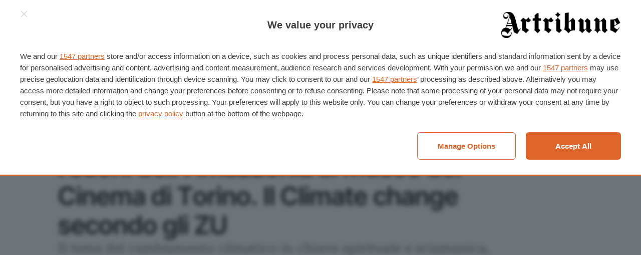

--- FILE ---
content_type: application/x-javascript
request_url: https://www.artribune.com/wp-content/themes/artribune/assets/scripts/app-5ca6b7bfd0.js?ver=6.7.2
body_size: 3090
content:
(()=>{var oe=Object.defineProperty;var W=Object.getOwnPropertySymbols;var le=Object.prototype.hasOwnProperty,re=Object.prototype.propertyIsEnumerable;var V=(t,e,s)=>e in t?oe(t,e,{enumerable:!0,configurable:!0,writable:!0,value:s}):t[e]=s,j=(t,e)=>{for(var s in e||(e={}))le.call(e,s)&&V(t,s,e[s]);if(W)for(var s of W(e))re.call(e,s)&&V(t,s,e[s]);return t};var z=(t,e,s)=>{if(!e.has(t))throw TypeError("Cannot "+s)};var Q=(t,e,s)=>(z(t,e,"read from private field"),s?s.call(t):e.get(t)),p=(t,e,s)=>{if(e.has(t))throw TypeError("Cannot add the same private member more than once");e instanceof WeakSet?e.add(t):e.set(t,s)};var g=(t,e,s)=>(z(t,e,"access private method"),s);var v=document.documentElement,k=document.body,de=v.hasAttribute("data-debug");var J=()=>{let t=document.querySelectorAll(".js-menu-slide");if(!t)return;let e=function(i){this.element=i,this.innerElement=this.element.querySelectorAll(".js-menu-slide-inner"),this.animationDuration=parseFloat(getComputedStyle(this.element).getPropertyValue("--menu-slide-transition-duration"))||.3,this.menuLevelClass="js-menu-slide-list",this.menuBtnInClass="js-menu-slide-btn--sublist-control",this.menuBtnOutClass="js-menu-slide-btn--back",this.levelInClass="c-menu-slide_list--in",this.levelOutClass="c-menu-slide_list--out",this.layout=!1,this.focusableElements=[],r(this)};Math.easeOutQuart=function(i,n,o,a){return i/=a,i--,-o*(i*i*i*i-1)+n};function s(i,n){let o=i.children,a=[];for(let u=0;u<o.length;u++)o[u].classList.contains(n)&&a.push(o[u]);return a}function r(i){i.element.addEventListener("click",function(n){let o=n.target.closest("."+i.menuBtnInClass);o&&l(i,o);let a=n.target.closest("."+i.menuBtnOutClass);a&&c(i,a)}),N(i)}function l(i,n){let o=n.closest("."+i.menuLevelClass),a=s(n.parentNode,i.menuLevelClass);!o||a.length===0||(a[0].classList.add(i.levelInClass),o.classList.add(i.levelOutClass),o.classList.remove(i.levelInClass),d(i,o.offsetHeight,a[0].offsetHeight,function(){f(i,a[0])}))}function c(i,n){let o=n.closest("."+i.menuLevelClass),a=o.parentNode.closest("."+i.menuLevelClass);!a||!o||(o.classList.remove(i.levelInClass),a.classList.add(i.levelInClass),a.classList.remove(i.levelOutClass),d(i,o.offsetHeight,a.offsetHeight,function(){let u=s(o.parentNode,i.menuBtnInClass);u.length>0&&u[0].focus(),a.classList.contains("js-menu-slide-list--main")&&i.layout==="desktop"&&(i.element.style.height="",i.innerElement.length>0&&(i.innerElement[0].style.height=""))}))}function d(i,n,o,a){if(i.innerElement.length<1){a&&setTimeout(function(){a()},i.animationDuration*1e3);return}if(i.layout==="mobile"){i.innerElement[0].style.height=o+"px",a&&setTimeout(function(){a()},i.animationDuration*1e3);return}else i.innerElement[0].style.height="";let u=!1,se=o-n,q=null,w=i.animationDuration*1e3,P=function(U){q||(q=U);let C=U-q;C>w&&(C=w);let ne=Math.easeOutQuart(C,n,se,w);i.element.style.height=ne+"px",C<w?window.requestAnimationFrame(P):(i.innerElement[0].style.height=u?u+"px":"",a&&a())};i.element.style.height=n+"px",window.requestAnimationFrame(P)}function f(i,n){h(n).focus()}function h(i){let n=i.querySelectorAll(R);for(let o=0;o<n.length;o++)if(n[o].offsetWidth||n[o].offsetHeight||n[o].getClientRects().length)return n[o]}function A(i){let n=i.element.querySelectorAll(R);i.focusableElements=[];for(let o=0;o<n.length;o++)m(i,n[o])&&i.focusableElements.push(n[o])}function m(i,n){let o=!1;return(n.offsetWidth||n.offsetHeight||n.getClientRects().length)&&getComputedStyle(n).getPropertyValue("visibility")==="visible"&&(o=!0,i.element.contains(n)&&n.parentNode&&(o=m(i,n.parentNode))),o}function N(i){i.element.addEventListener("keydown",function(n){(n.keyCode&&n.keyCode===9||n.key&&n.key==="Tab")&&A(i)})}let R='[href], input:not([disabled]), select:not([disabled]), button:not([disabled]), [tabindex]:not([tabindex="-1"]), [contenteditable], summary';if(t.length>0)for(let i=0;i<t.length;i++)(function(n){[].push(new e(t[n]))})(i)};var Y=()=>{let t=document.querySelector(".js-minicart-count-wrapper"),e=document.querySelector(".js-minicart-total-wrapper");function s(){let r=new FormData;r.append("action","m6e_minicart");let l={method:"POST",body:r};fetch(woocommerce_params.ajax_url,l).then(c=>c.json()).then(c=>{document.querySelector(".js-minicart").innerHTML=c.minicart,t.classList.toggle("is-show",c.count>0),t.querySelector(".js-minicart-count").innerHTML=c.count,e.classList.toggle("is-show",c.count>0),e.querySelector(".js-minicart-total").innerHTML=c.total})}k.addEventListener("updated_wc_div",s),k.addEventListener("updated_cart_totals",s),s()};function b(t){for(var e=1;e<arguments.length;e++){var s=arguments[e];for(var r in s)t[r]=s[r]}return t}var ae={read:function(t){return t[0]==='"'&&(t=t.slice(1,-1)),t.replace(/(%[\dA-F]{2})+/gi,decodeURIComponent)},write:function(t){return encodeURIComponent(t).replace(/%(2[346BF]|3[AC-F]|40|5[BDE]|60|7[BCD])/g,decodeURIComponent)}};function I(t,e){function s(l,c,d){if(typeof document!="undefined"){d=b({},e,d),typeof d.expires=="number"&&(d.expires=new Date(Date.now()+d.expires*864e5)),d.expires&&(d.expires=d.expires.toUTCString()),l=encodeURIComponent(l).replace(/%(2[346B]|5E|60|7C)/g,decodeURIComponent).replace(/[()]/g,escape);var f="";for(var h in d)d[h]&&(f+="; "+h,d[h]!==!0&&(f+="="+d[h].split(";")[0]));return document.cookie=l+"="+t.write(c,l)+f}}function r(l){if(!(typeof document=="undefined"||arguments.length&&!l)){for(var c=document.cookie?document.cookie.split("; "):[],d={},f=0;f<c.length;f++){var h=c[f].split("="),A=h.slice(1).join("=");try{var m=decodeURIComponent(h[0]);if(d[m]=t.read(A,m),l===m)break}catch(N){}}return l?d[l]:d}}return Object.create({set:s,get:r,remove:function(l,c){s(l,"",b({},c,{expires:-1}))},withAttributes:function(l){return I(this.converter,b({},this.attributes,l))},withConverter:function(l){return I(b({},this.converter,l),this.attributes)}},{attributes:{value:Object.freeze(e)},converter:{value:Object.freeze(t)}})}var O=I(ae,{path:"/"});var L,B=class{constructor(e,s){p(this,L,{onShowed:()=>{},onClosed:()=>{}});this.element=typeof e=="string"?document.querySelector(e):e,s=s===void 0?{}:s,this.options=j(j({},Q(this,L)),s),this.bindEvents()}bindEvents(){this.element.addEventListener("click",e=>{e.target instanceof Element&&e.target.closest("[data-close]")&&this.close()})}show(){this.element.setAttribute("aria-hidden","false");let e=document.querySelector(".c-readingprogress.js-readingprogress");F(e,this.element),this.options.onShowed(),this.observer().observe(e,{attributes:!0,attributeFilter:["aria-hidden"]})}close(){this.element.setAttribute("aria-hidden","true"),this.element.setAttribute("style","top:0"),this.options.onClosed()}observer(){return new MutationObserver(function(e){e.forEach(function(s){if(s.type==="attributes"&&s.attributeName==="aria-hidden"){let l=s.target.getAttribute("aria-hidden"),c=document.querySelector(".c-readingprogress.js-readingprogress");l==="true"?F(c,document.querySelector("#notice-newsletter"),0):F(c,document.querySelector("#notice-newsletter"))}})})}};L=new WeakMap;function F(t,e,s=null){if(s===null){let r=window.getComputedStyle(t);e.setAttribute("style","top:"+r.height)}else e.setAttribute("style","top:"+s)}var E=B;var M=class extends E{bindEvents(){super.bindEvents(),document.addEventListener("click",e=>{e.target===this.element&&this.close()})}show(){this.element.showModal(),this.options.onShowed()}close(){this.element.close(),this.options.onClosed()}},$=M;var S=(t,e,s=!1)=>{let r=null;return(...l)=>{clearTimeout(r);let c=()=>{r=null,s||t(...l)};s&&!r&&t(...l),r=setTimeout(c,e)}};var x,G,D=class{constructor(){p(this,x)}on(e,s){let r=g(this,x,G).call(this,e),l=!1;window.addEventListener("scroll",S(()=>{!l&&window.scrollY>=r&&(l=!0,s())},10))}};x=new WeakSet,G=function(e){return e.endsWith("%")?(document.body.offsetHeight-window.innerHeight)*parseInt(e)/100:parseInt(e)};var K=D;var H=class{match(e){return typeof e=="string"&&(e=[e]),e.includes(getComputedStyle(document.documentElement).getPropertyValue("--breakpoint"))}},X=H;var y,_,T=class{constructor(e,s){p(this,y);this.notice=new E(e,{onClosed:g(this,y,_).bind(this)}),this.modal=new $(s,{onClosed:g(this,y,_).bind(this)}),this.options={openOffset:"50%",cookieLife:1,cookieName:"m6e-newsletter"},this.options.openOffset&&O.get(this.options.cookieName)===void 0&&new K().on(this.options.openOffset,this.show.bind(this)),document.querySelectorAll(".js-dialog-newsletter-trigger").forEach(r=>{r.addEventListener("click",()=>{this.notice.close(),this.modal.show()})})}show(){new X().match(["s","m","l","xl"])?this.modal.show():this.notice.show()}};y=new WeakSet,_=function(){O.set(this.options.cookieName,"1",{expires:this.options.cookieLife})};var Z=T;var ee=()=>{document.querySelectorAll(".js-scrollbox").forEach(t=>{let e=!1,s=Math.ceil(parseFloat(getComputedStyle(t).width));function r(){t.scrollLeft<t.scrollWidth-s?t.classList.add("-end"):t.classList.remove("-end"),t.scrollLeft>0?t.classList.add("-start"):t.classList.remove("-start")}t.addEventListener("scroll",l=>{e||(window.requestAnimationFrame(function(){r(),e=!1}),e=!0)}),r(),window.addEventListener("resize",S(()=>{s=Math.ceil(parseFloat(getComputedStyle(t).width))}))})};var te=()=>{document.querySelectorAll(".c-search-form").forEach(t=>{t.addEventListener("submit",e=>{var s,r;(r=(s=t.querySelector('[name="s"]'))==null?void 0:s.value)!=null&&r.trim()||e.preventDefault()})})};var ie=()=>{document.querySelectorAll(".js-trigger").forEach(t=>{let e=document.getElementById(t.getAttribute("aria-controls"));t.addEventListener("click",()=>{e.toggleAttribute("open"),t.classList.toggle("is-open",e.open)})}),document.querySelectorAll("summary").forEach(t=>{t.addEventListener("click",()=>{let e=t.closest("details");e.open&&e.id&&document.querySelectorAll(`[aria-controls="${e.id}"]`).forEach(s=>{s.classList.remove("is-open")})})})};console.log("Started JS App");v.classList.add("is-loaded");v.classList.add("is-ready");v.classList.remove("is-loading");J();Y();new Z("#notice-newsletter","#dialog-newsletter");ee();te();ie();})();
//# sourceMappingURL=app.js.map


--- FILE ---
content_type: application/javascript; charset=UTF-8
request_url: https://www.artribune.com/cdn-cgi/challenge-platform/h/g/scripts/jsd/d39f91d70ce1/main.js?
body_size: 4478
content:
window._cf_chl_opt={uYln4:'g'};~function(b0,n,j,a,v,l,Q,P){b0=K,function(B,s,bQ,k,M,S){for(bQ={B:214,s:207,M:228,S:242,Z:205,f:166,E:238,L:153},k=K,M=B();!![];)try{if(S=-parseInt(k(bQ.B))/1+-parseInt(k(bQ.s))/2*(parseInt(k(bQ.M))/3)+parseInt(k(bQ.S))/4+-parseInt(k(bQ.Z))/5+parseInt(k(bQ.f))/6+-parseInt(k(bQ.E))/7+parseInt(k(bQ.L))/8,S===s)break;else M.push(M.shift())}catch(Z){M.push(M.shift())}}(b,231512),n=this||self,j=n[b0(179)],a=function(bd,bN,by,bm,bX,bP,b1,s,M,S){return bd={B:241,s:164},bN={B:231,s:231,M:198,S:148,Z:231,f:140,E:198,L:140},by={B:195},bm={B:217},bX={B:195,s:140,M:236,S:225,Z:135,f:225,E:135,L:135,O:217,h:198,D:198,I:231,W:198,z:231,e:225,H:135,T:217,R:198,J:198,V:217,F:198,G:231,A:198,Y:148},bP={B:137,s:140},b1=b0,s=String[b1(bd.B)],M={'h':function(Z){return Z==null?'':M.g(Z,6,function(f,b2){return b2=K,b2(bP.B)[b2(bP.s)](f)})},'g':function(Z,E,L,b3,O,D,I,W,z,H,T,R,J,V,F,G,A,Y){if(b3=b1,Z==null)return'';for(D={},I={},W='',z=2,H=3,T=2,R=[],J=0,V=0,F=0;F<Z[b3(bX.B)];F+=1)if(G=Z[b3(bX.s)](F),Object[b3(bX.M)][b3(bX.S)][b3(bX.Z)](D,G)||(D[G]=H++,I[G]=!0),A=W+G,Object[b3(bX.M)][b3(bX.f)][b3(bX.E)](D,A))W=A;else{if(Object[b3(bX.M)][b3(bX.f)][b3(bX.L)](I,W)){if(256>W[b3(bX.O)](0)){for(O=0;O<T;J<<=1,V==E-1?(V=0,R[b3(bX.h)](L(J)),J=0):V++,O++);for(Y=W[b3(bX.O)](0),O=0;8>O;J=1&Y|J<<1.14,E-1==V?(V=0,R[b3(bX.D)](L(J)),J=0):V++,Y>>=1,O++);}else{for(Y=1,O=0;O<T;J=Y|J<<1.14,V==E-1?(V=0,R[b3(bX.h)](L(J)),J=0):V++,Y=0,O++);for(Y=W[b3(bX.O)](0),O=0;16>O;J=J<<1.12|1&Y,V==E-1?(V=0,R[b3(bX.D)](L(J)),J=0):V++,Y>>=1,O++);}z--,0==z&&(z=Math[b3(bX.I)](2,T),T++),delete I[W]}else for(Y=D[W],O=0;O<T;J=J<<1|Y&1,V==E-1?(V=0,R[b3(bX.W)](L(J)),J=0):V++,Y>>=1,O++);W=(z--,z==0&&(z=Math[b3(bX.z)](2,T),T++),D[A]=H++,String(G))}if(W!==''){if(Object[b3(bX.M)][b3(bX.e)][b3(bX.H)](I,W)){if(256>W[b3(bX.O)](0)){for(O=0;O<T;J<<=1,V==E-1?(V=0,R[b3(bX.D)](L(J)),J=0):V++,O++);for(Y=W[b3(bX.T)](0),O=0;8>O;J=1.31&Y|J<<1,E-1==V?(V=0,R[b3(bX.R)](L(J)),J=0):V++,Y>>=1,O++);}else{for(Y=1,O=0;O<T;J=Y|J<<1,V==E-1?(V=0,R[b3(bX.J)](L(J)),J=0):V++,Y=0,O++);for(Y=W[b3(bX.V)](0),O=0;16>O;J=Y&1|J<<1,V==E-1?(V=0,R[b3(bX.F)](L(J)),J=0):V++,Y>>=1,O++);}z--,z==0&&(z=Math[b3(bX.G)](2,T),T++),delete I[W]}else for(Y=D[W],O=0;O<T;J=J<<1.96|1.72&Y,V==E-1?(V=0,R[b3(bX.A)](L(J)),J=0):V++,Y>>=1,O++);z--,z==0&&T++}for(Y=2,O=0;O<T;J=1.59&Y|J<<1,V==E-1?(V=0,R[b3(bX.J)](L(J)),J=0):V++,Y>>=1,O++);for(;;)if(J<<=1,V==E-1){R[b3(bX.R)](L(J));break}else V++;return R[b3(bX.Y)]('')},'j':function(Z,b4){return b4=b1,null==Z?'':Z==''?null:M.i(Z[b4(by.B)],32768,function(f,b5){return b5=b4,Z[b5(bm.B)](f)})},'i':function(Z,E,L,b6,O,D,I,W,z,H,T,R,J,V,F,G,Y,A){for(b6=b1,O=[],D=4,I=4,W=3,z=[],R=L(0),J=E,V=1,H=0;3>H;O[H]=H,H+=1);for(F=0,G=Math[b6(bN.B)](2,2),T=1;T!=G;A=J&R,J>>=1,J==0&&(J=E,R=L(V++)),F|=(0<A?1:0)*T,T<<=1);switch(F){case 0:for(F=0,G=Math[b6(bN.s)](2,8),T=1;G!=T;A=J&R,J>>=1,J==0&&(J=E,R=L(V++)),F|=(0<A?1:0)*T,T<<=1);Y=s(F);break;case 1:for(F=0,G=Math[b6(bN.B)](2,16),T=1;G!=T;A=R&J,J>>=1,0==J&&(J=E,R=L(V++)),F|=(0<A?1:0)*T,T<<=1);Y=s(F);break;case 2:return''}for(H=O[3]=Y,z[b6(bN.M)](Y);;){if(V>Z)return'';for(F=0,G=Math[b6(bN.B)](2,W),T=1;T!=G;A=J&R,J>>=1,0==J&&(J=E,R=L(V++)),F|=(0<A?1:0)*T,T<<=1);switch(Y=F){case 0:for(F=0,G=Math[b6(bN.B)](2,8),T=1;G!=T;A=R&J,J>>=1,J==0&&(J=E,R=L(V++)),F|=(0<A?1:0)*T,T<<=1);O[I++]=s(F),Y=I-1,D--;break;case 1:for(F=0,G=Math[b6(bN.s)](2,16),T=1;G!=T;A=R&J,J>>=1,0==J&&(J=E,R=L(V++)),F|=T*(0<A?1:0),T<<=1);O[I++]=s(F),Y=I-1,D--;break;case 2:return z[b6(bN.S)]('')}if(D==0&&(D=Math[b6(bN.Z)](2,W),W++),O[Y])Y=O[Y];else if(Y===I)Y=H+H[b6(bN.f)](0);else return null;z[b6(bN.E)](Y),O[I++]=H+Y[b6(bN.L)](0),D--,H=Y,0==D&&(D=Math[b6(bN.Z)](2,W),W++)}}},S={},S[b1(bd.s)]=M.h,S}(),v={},v[b0(177)]='o',v[b0(160)]='s',v[b0(145)]='u',v[b0(186)]='z',v[b0(188)]='n',v[b0(150)]='I',v[b0(222)]='b',l=v,n[b0(159)]=function(B,s,M,S,bL,bE,bf,bp,E,L,O,h,D,I){if(bL={B:200,s:194,M:181,S:194,Z:156,f:237,E:174,L:156,O:237,h:174,D:244,I:230,W:195,z:139,e:131},bE={B:221,s:195,M:209},bf={B:236,s:225,M:135,S:198},bp=b0,s===null||s===void 0)return S;for(E=i(s),B[bp(bL.B)][bp(bL.s)]&&(E=E[bp(bL.M)](B[bp(bL.B)][bp(bL.S)](s))),E=B[bp(bL.Z)][bp(bL.f)]&&B[bp(bL.E)]?B[bp(bL.L)][bp(bL.O)](new B[(bp(bL.h))](E)):function(W,bK,z){for(bK=bp,W[bK(bE.B)](),z=0;z<W[bK(bE.s)];W[z]===W[z+1]?W[bK(bE.M)](z+1,1):z+=1);return W}(E),L='nAsAaAb'.split('A'),L=L[bp(bL.D)][bp(bL.I)](L),O=0;O<E[bp(bL.W)];h=E[O],D=C(B,s,h),L(D)?(I=D==='s'&&!B[bp(bL.z)](s[h]),bp(bL.e)===M+h?Z(M+h,D):I||Z(M+h,s[h])):Z(M+h,D),O++);return S;function Z(W,z,bb){bb=K,Object[bb(bf.B)][bb(bf.s)][bb(bf.M)](S,z)||(S[z]=[]),S[z][bb(bf.S)](W)}},Q=b0(184)[b0(168)](';'),P=Q[b0(244)][b0(230)](Q),n[b0(162)]=function(B,s,bh,bB,M,S,Z,E){for(bh={B:182,s:195,M:169,S:198,Z:210},bB=b0,M=Object[bB(bh.B)](s),S=0;S<M[bB(bh.s)];S++)if(Z=M[S],'f'===Z&&(Z='N'),B[Z]){for(E=0;E<s[M[S]][bB(bh.s)];-1===B[Z][bB(bh.M)](s[M[S]][E])&&(P(s[M[S]][E])||B[Z][bB(bh.S)]('o.'+s[M[S]][E])),E++);}else B[Z]=s[M[S]][bB(bh.Z)](function(L){return'o.'+L})},U();function m(bW,bM,B){return bW={B:178,s:190},bM=b0,B=n[bM(bW.B)],Math[bM(bW.s)](+atob(B.t))}function U(bY,bq,bG,bu,B,s,M,S,Z){if(bY={B:178,s:154,M:149,S:161,Z:215,f:215,E:235,L:211,O:211},bq={B:149,s:161,M:211},bG={B:175},bu=b0,B=n[bu(bY.B)],!B)return;if(!y())return;(s=![],M=B[bu(bY.s)]===!![],S=function(bg,f){if(bg=bu,!s){if(s=!![],!y())return;f=o(),N(f.r,function(E){c(B,E)}),f.e&&d(bg(bG.B),f.e)}},j[bu(bY.M)]!==bu(bY.S))?S():n[bu(bY.Z)]?j[bu(bY.f)](bu(bY.E),S):(Z=j[bu(bY.L)]||function(){},j[bu(bY.O)]=function(bC){bC=bu,Z(),j[bC(bq.B)]!==bC(bq.s)&&(j[bC(bq.M)]=Z,S())})}function C(B,s,M,bS,b8,S){b8=(bS={B:170,s:156,M:130,S:165},b0);try{return s[M][b8(bS.B)](function(){}),'p'}catch(Z){}try{if(null==s[M])return s[M]===void 0?'u':'x'}catch(E){return'i'}return B[b8(bS.s)][b8(bS.M)](s[M])?'a':s[M]===B[b8(bS.s)]?'C':!0===s[M]?'T':s[M]===!1?'F':(S=typeof s[M],b8(bS.S)==S?g(B,s[M])?'N':'f':l[S]||'?')}function g(B,s,bU,b7){return bU={B:218,s:218,M:236,S:224,Z:135,f:169,E:234},b7=b0,s instanceof B[b7(bU.B)]&&0<B[b7(bU.s)][b7(bU.M)][b7(bU.S)][b7(bU.Z)](s)[b7(bU.f)](b7(bU.E))}function d(S,Z,bV,bl,f,E,L,O,h,D,I,W){if(bV={B:220,s:133,M:178,S:144,Z:180,f:134,E:167,L:229,O:199,h:183,D:127,I:146,W:172,z:232,e:142,H:204,T:180,R:193,J:158,V:171,F:213,G:180,A:223,Y:243,bF:216,bG:143,bA:240,bq:239,bY:164},bl=b0,!X(.01))return![];E=(f={},f[bl(bV.B)]=S,f[bl(bV.s)]=Z,f);try{L=n[bl(bV.M)],O=bl(bV.S)+n[bl(bV.Z)][bl(bV.f)]+bl(bV.E)+L.r+bl(bV.L),h=new n[(bl(bV.O))](),h[bl(bV.h)](bl(bV.D),O),h[bl(bV.I)]=2500,h[bl(bV.W)]=function(){},D={},D[bl(bV.z)]=n[bl(bV.Z)][bl(bV.e)],D[bl(bV.H)]=n[bl(bV.T)][bl(bV.R)],D[bl(bV.J)]=n[bl(bV.Z)][bl(bV.V)],D[bl(bV.F)]=n[bl(bV.G)][bl(bV.A)],I=D,W={},W[bl(bV.Y)]=E,W[bl(bV.bF)]=I,W[bl(bV.bG)]=bl(bV.bA),h[bl(bV.bq)](a[bl(bV.bY)](W))}catch(z){}}function o(bD,bx,M,S,Z,f,E){bx=(bD={B:185,s:191,M:219,S:132,Z:128,f:173,E:227,L:201,O:196,h:129,D:206,I:202},b0);try{return M=j[bx(bD.B)](bx(bD.s)),M[bx(bD.M)]=bx(bD.S),M[bx(bD.Z)]='-1',j[bx(bD.f)][bx(bD.E)](M),S=M[bx(bD.L)],Z={},Z=mlwE4(S,S,'',Z),Z=mlwE4(S,S[bx(bD.O)]||S[bx(bD.h)],'n.',Z),Z=mlwE4(S,M[bx(bD.D)],'d.',Z),j[bx(bD.f)][bx(bD.I)](M),f={},f.r=Z,f.e=null,f}catch(L){return E={},E.r={},E.e=L,E}}function i(B,bZ,b9,s){for(bZ={B:181,s:182,M:197},b9=b0,s=[];null!==B;s=s[b9(bZ.B)](Object[b9(bZ.s)](B)),B=Object[b9(bZ.M)](B));return s}function N(B,s,bR,bT,bH,be,bn,M,S,Z){bR={B:178,s:147,M:180,S:199,Z:183,f:127,E:144,L:134,O:176,h:154,D:146,I:172,W:152,z:189,e:212,H:203,T:203,R:154,J:239,V:164,F:136},bT={B:157},bH={B:245,s:245,M:141,S:151,Z:245},be={B:146},bn=b0,M=n[bn(bR.B)],console[bn(bR.s)](n[bn(bR.M)]),S=new n[(bn(bR.S))](),S[bn(bR.Z)](bn(bR.f),bn(bR.E)+n[bn(bR.M)][bn(bR.L)]+bn(bR.O)+M.r),M[bn(bR.h)]&&(S[bn(bR.D)]=5e3,S[bn(bR.I)]=function(bj){bj=bn,s(bj(be.B))}),S[bn(bR.W)]=function(ba){ba=bn,S[ba(bH.B)]>=200&&S[ba(bH.s)]<300?s(ba(bH.M)):s(ba(bH.S)+S[ba(bH.Z)])},S[bn(bR.z)]=function(bv){bv=bn,s(bv(bT.B))},Z={'t':m(),'lhr':j[bn(bR.e)]&&j[bn(bR.e)][bn(bR.H)]?j[bn(bR.e)][bn(bR.T)]:'','api':M[bn(bR.R)]?!![]:![],'payload':B},S[bn(bR.J)](a[bn(bR.V)](JSON[bn(bR.F)](Z)))}function b(bw){return bw='push,XMLHttpRequest,Object,contentWindow,removeChild,href,chlApiUrl,1334770RbXytc,contentDocument,265006pmhfpc,parent,splice,map,onreadystatechange,location,chlApiClientVersion,305716xpCjFf,addEventListener,chctx,charCodeAt,Function,style,msg,sort,boolean,HkTQ2,toString,hasOwnProperty,now,appendChild,6BkRSKu,/invisible/jsd,bind,pow,chlApiSitekey,event,[native code],DOMContentLoaded,prototype,from,1810480PfOhSV,send,jsd,fromCharCode,100796Rjckdl,errorInfoObject,includes,status,POST,tabIndex,navigator,isArray,d.cookie,display: none,error,uYln4,call,stringify,H6GnKd5YDrBJoUAtz74e$2TPys9-jkh+u8L1cwEXNvC0R3VbQxZfISgFmqMiWaplO,cloudflare-invisible,isNaN,charAt,success,gwUy0,source,/cdn-cgi/challenge-platform/h/,undefined,timeout,log,join,readyState,bigint,http-code:,onload,9348208LfgygK,api,random,Array,xhr-error,chlApiRumWidgetAgeMs,mlwE4,string,loading,kuIdX1,detail,UGzPhNaAbuX,function,804618tbZHNY,/b/ov1/0.6084538447316797:1766347801:dmOBNpD3I-yuYJU68Jy3O-_9aR9WnsSNMsAKtueP36k/,split,indexOf,catch,kgZMo4,ontimeout,body,Set,error on cf_chl_props,/jsd/oneshot/d39f91d70ce1/0.6084538447316797:1766347801:dmOBNpD3I-yuYJU68Jy3O-_9aR9WnsSNMsAKtueP36k/,object,__CF$cv$params,document,_cf_chl_opt,concat,keys,open,_cf_chl_opt;mhsH6;xkyRk9;FTrD2;leJV9;BCMtt1;sNHpA9;GKPzo4;AdbX0;REiSI4;xriGD7;jwjCc3;agiDh2;MQCkM2;mlwE4;kuIdX1;aLEay4;cThi2,createElement,symbol,sid,number,onerror,floor,iframe,postMessage,TbVa1,getOwnPropertyNames,length,clientInformation,getPrototypeOf'.split(','),b=function(){return bw},b()}function y(bz,bt,B,s,M){return bz={B:190,s:226},bt=b0,B=3600,s=m(),M=Math[bt(bz.B)](Date[bt(bz.s)]()/1e3),M-s>B?![]:!![]}function K(p,B,x){return x=b(),K=function(s,M,t){return s=s-127,t=x[s],t},K(p,B)}function X(B,bI,bs){return bI={B:155},bs=b0,Math[bs(bI.B)]()<B}function c(M,S,bk,bi,Z,f,E){if(bk={B:138,s:154,M:141,S:143,Z:187,f:233,E:208,L:192,O:187,h:133,D:163,I:208,W:192},bi=b0,Z=bi(bk.B),!M[bi(bk.s)])return;S===bi(bk.M)?(f={},f[bi(bk.S)]=Z,f[bi(bk.Z)]=M.r,f[bi(bk.f)]=bi(bk.M),n[bi(bk.E)][bi(bk.L)](f,'*')):(E={},E[bi(bk.S)]=Z,E[bi(bk.O)]=M.r,E[bi(bk.f)]=bi(bk.h),E[bi(bk.D)]=S,n[bi(bk.I)][bi(bk.W)](E,'*'))}}()

--- FILE ---
content_type: application/x-javascript
request_url: https://www.artribune.com/wp-content/themes/artribune/assets/scripts/app-singular-923a35fd43.js?ver=6.7.2
body_size: 48958
content:
(()=>{var Ct=Object.defineProperty,vi=Object.defineProperties;var yi=Object.getOwnPropertyDescriptors;var Et=Object.getOwnPropertySymbols;var wi=Object.prototype.hasOwnProperty,Si=Object.prototype.propertyIsEnumerable;var N=Math.pow,Tt=(s,e,t)=>e in s?Ct(s,e,{enumerable:!0,configurable:!0,writable:!0,value:t}):s[e]=t,X=(s,e)=>{for(var t in e||(e={}))wi.call(e,t)&&Tt(s,t,e[t]);if(Et)for(var t of Et(e))Si.call(e,t)&&Tt(s,t,e[t]);return s},Te=(s,e)=>vi(s,yi(e));var bi=(s,e)=>()=>(s&&(e=s(s=0)),e);var xi=(s,e)=>{for(var t in e)Ct(s,t,{get:e[t],enumerable:!0})};var oi={};xi(oi,{default:()=>bt});function H(s,e,t){let i=document.createElement(e);return s&&(i.className=s),t&&t.appendChild(i),i}function D(s,e){return s.x=e.x,s.y=e.y,e.id!==void 0&&(s.id=e.id),s}function ei(s){s.x=Math.round(s.x),s.y=Math.round(s.y)}function Ue(s,e){let t=Math.abs(s.x-e.x),i=Math.abs(s.y-e.y);return Math.sqrt(t*t+i*i)}function me(s,e){return s.x===e.x&&s.y===e.y}function ve(s,e,t){return Math.min(Math.max(s,e),t)}function ge(s,e,t){let i=`translate3d(${s}px,${e||0}px,0)`;return t!==void 0&&(i+=` scale3d(${t},${t},1)`),i}function te(s,e,t,i){s.style.transform=ge(e,t,i)}function ti(s,e,t,i){s.style.transition=e?`${e} ${t}ms ${i||Zs}`:"none"}function Ke(s,e,t){s.style.width=typeof e=="number"?`${e}px`:e,s.style.height=typeof t=="number"?`${t}px`:t}function Xs(s){ti(s)}function qs(s){return"decode"in s?s.decode().catch(()=>{}):s.complete?Promise.resolve(s):new Promise((e,t)=>{s.onload=()=>e(s),s.onerror=t})}function Ys(s){return"button"in s&&s.button===1||s.ctrlKey||s.metaKey||s.altKey||s.shiftKey}function js(s,e,t=document){let i=[];if(s instanceof Element)i=[s];else if(s instanceof NodeList||Array.isArray(s))i=Array.from(s);else{let n=typeof s=="string"?s:e;n&&(i=Array.from(t.querySelectorAll(n)))}return i}function qt(){return!!(navigator.vendor&&navigator.vendor.match(/apple/i))}function si(s,e){if(s.getViewportSizeFn){let t=s.getViewportSizeFn(s,e);if(t)return t}return{x:document.documentElement.clientWidth,y:window.innerHeight}}function he(s,e,t,i,n){let a=0;if(e.paddingFn)a=e.paddingFn(t,i,n)[s];else if(e.padding)a=e.padding[s];else{let r="padding"+s[0].toUpperCase()+s.slice(1);e[r]&&(a=e[r])}return Number(a)||0}function ni(s,e,t,i){return{x:e.x-he("left",s,e,t,i)-he("right",s,e,t,i),y:e.y-he("top",s,e,t,i)-he("bottom",s,e,t,i)}}function Qs(s,e){return s*e/(1-e)}function Kt(s,e,t){return s.x=(e.x+t.x)/2,s.y=(e.y+t.y)/2,s}function Qt(s){return!!s.target.closest(".pswp__container")}function cn(s){if(typeof s=="string")return s;if(!s||!s.isCustomSVG)return"";let e=s,t='<svg aria-hidden="true" class="pswp__icn" viewBox="0 0 %d %d" width="%d" height="%d">';return t=t.split("%d").join(e.size||32),e.outlineID&&(t+='<use class="pswp__icn-shadow" xlink:href="#'+e.outlineID+'"/>'),t+=e.inner,t+="</svg>",t}function ai(s,e,t){s.classList.add("pswp__button--arrow"),s.setAttribute("aria-controls","pswp__items"),e.on("change",()=>{e.options.loop||(t?s.disabled=!(e.currIndex<e.getNumItems()-1):s.disabled=!(e.currIndex>0))})}function Jt(s,e){s.classList.toggle("pswp--zoomed-in",e)}function vn(s){let e=s.getBoundingClientRect();return{x:e.left,y:e.top,w:e.width}}function yn(s,e,t){let i=s.getBoundingClientRect(),n=i.width/e,a=i.height/t,r=n>a?n:a,o=(i.width-e*r)/2,l=(i.height-t*r)/2,d={x:i.left+o,y:i.top+l,w:e*r};return d.innerRect={w:i.width,h:i.height,x:o,y:l},d}function wn(s,e,t){let i=t.dispatch("thumbBounds",{index:s,itemData:e,instance:t});if(i.thumbBounds)return i.thumbBounds;let{element:n}=e,a,r;if(n&&t.options.thumbSelector!==!1){let o=t.options.thumbSelector||"img";r=n.matches(o)?n:n.querySelector(o)}return r=t.applyFilters("thumbEl",r,e,s),r&&(e.thumbCropped?a=yn(r,e.width||e.w||0,e.height||e.h||0):a=vn(r)),t.applyFilters("thumbBounds",a,e,s)}function ri(s,e,t){let i=e.createContentFromData(s,t),n,{options:a}=e;if(a){n=new Ee(a,s,-1);let r;e.pswp?r=e.pswp.viewportSize:r=si(a,e);let o=ni(a,r,s,t);n.update(i.width,i.height,o)}return i.lazyLoad(),n&&i.setDisplayedSize(Math.ceil(i.width*n.initial),Math.ceil(i.height*n.initial)),i}function bn(s,e){let t=e.getItemData(s);if(!e.dispatch("lazyLoadSlide",{index:s,itemData:t}).defaultPrevented)return ri(t,e,s)}var Zs,V,ii,Qe,Je,Yt,Ee,et,Us,Ks,jt,Ut,tt,Js,en,it,st,tn,sn,nn,nt,an,at,rn,ee,rt,on,ot,ln,dn,lt,dt,ct,pt,ut,pn,un,fn,hn,mn,gn,ft,ht,mt,gt,vt,Sn,yt,wt,fe,St,xn,bt,li=bi(()=>{Zs="cubic-bezier(.4,0,.22,1)";V={IDLE:"idle",LOADING:"loading",LOADED:"loaded",ERROR:"error"};ii=!1;try{window.addEventListener("test",null,Object.defineProperty({},"passive",{get:()=>{ii=!0}}))}catch(s){}Qe=class{constructor(){this._pool=[]}add(e,t,i,n){this._toggleListener(e,t,i,n)}remove(e,t,i,n){this._toggleListener(e,t,i,n,!0)}removeAll(){this._pool.forEach(e=>{this._toggleListener(e.target,e.type,e.listener,e.passive,!0,!0)}),this._pool=[]}_toggleListener(e,t,i,n,a,r){if(!e)return;let o=a?"removeEventListener":"addEventListener";t.split(" ").forEach(d=>{if(d){r||(a?this._pool=this._pool.filter(f=>f.type!==d||f.listener!==i||f.target!==e):this._pool.push({target:e,type:d,listener:i,passive:n}));let c=ii?{passive:n||!1}:!1;e[o](d,i,c)}})}};Je=class{constructor(e){this.slide=e,this.currZoomLevel=1,this.center={x:0,y:0},this.max={x:0,y:0},this.min={x:0,y:0}}update(e){this.currZoomLevel=e,this.slide.width?(this._updateAxis("x"),this._updateAxis("y"),this.slide.pswp.dispatch("calcBounds",{slide:this.slide})):this.reset()}_updateAxis(e){let{pswp:t}=this.slide,i=this.slide[e==="x"?"width":"height"]*this.currZoomLevel,a=he(e==="x"?"left":"top",t.options,t.viewportSize,this.slide.data,this.slide.index),r=this.slide.panAreaSize[e];this.center[e]=Math.round((r-i)/2)+a,this.max[e]=i>r?Math.round(r-i)+a:this.center[e],this.min[e]=i>r?a:this.center[e]}reset(){this.center.x=0,this.center.y=0,this.max.x=0,this.max.y=0,this.min.x=0,this.min.y=0}correctPan(e,t){return ve(t,this.max[e],this.min[e])}},Yt=4e3,Ee=class{constructor(e,t,i,n){this.pswp=n,this.options=e,this.itemData=t,this.index=i,this.panAreaSize=null,this.elementSize=null,this.fit=1,this.fill=1,this.vFill=1,this.initial=1,this.secondary=1,this.max=1,this.min=1}update(e,t,i){let n={x:e,y:t};this.elementSize=n,this.panAreaSize=i;let a=i.x/n.x,r=i.y/n.y;this.fit=Math.min(1,a<r?a:r),this.fill=Math.min(1,a>r?a:r),this.vFill=Math.min(1,r),this.initial=this._getInitial(),this.secondary=this._getSecondary(),this.max=Math.max(this.initial,this.secondary,this._getMax()),this.min=Math.min(this.fit,this.initial,this.secondary),this.pswp&&this.pswp.dispatch("zoomLevelsUpdate",{zoomLevels:this,slideData:this.itemData})}_parseZoomLevelOption(e){let t=e+"ZoomLevel",i=this.options[t];if(i)return typeof i=="function"?i(this):i==="fill"?this.fill:i==="fit"?this.fit:Number(i)}_getSecondary(){let e=this._parseZoomLevelOption("secondary");return e||(e=Math.min(1,this.fit*3),this.elementSize&&e*this.elementSize.x>Yt&&(e=Yt/this.elementSize.x),e)}_getInitial(){return this._parseZoomLevelOption("initial")||this.fit}_getMax(){return this._parseZoomLevelOption("max")||Math.max(1,this.fit*4)}},et=class{constructor(e,t,i){this.data=e,this.index=t,this.pswp=i,this.isActive=t===i.currIndex,this.currentResolution=0,this.panAreaSize={x:0,y:0},this.pan={x:0,y:0},this.isFirstSlide=this.isActive&&!i.opener.isOpen,this.zoomLevels=new Ee(i.options,e,t,i),this.pswp.dispatch("gettingData",{slide:this,data:this.data,index:t}),this.content=this.pswp.contentLoader.getContentBySlide(this),this.container=H("pswp__zoom-wrap","div"),this.holderElement=null,this.currZoomLevel=1,this.width=this.content.width,this.height=this.content.height,this.heavyAppended=!1,this.bounds=new Je(this),this.prevDisplayedWidth=-1,this.prevDisplayedHeight=-1,this.pswp.dispatch("slideInit",{slide:this})}setIsActive(e){e&&!this.isActive?this.activate():!e&&this.isActive&&this.deactivate()}append(e){this.holderElement=e,this.container.style.transformOrigin="0 0",this.data&&(this.calculateSize(),this.load(),this.updateContentSize(),this.appendHeavy(),this.holderElement.appendChild(this.container),this.zoomAndPanToInitial(),this.pswp.dispatch("firstZoomPan",{slide:this}),this.applyCurrentZoomPan(),this.pswp.dispatch("afterSetContent",{slide:this}),this.isActive&&this.activate())}load(){this.content.load(!1),this.pswp.dispatch("slideLoad",{slide:this})}appendHeavy(){let{pswp:e}=this,t=!0;this.heavyAppended||!e.opener.isOpen||e.mainScroll.isShifted()||!this.isActive&&!t||this.pswp.dispatch("appendHeavy",{slide:this}).defaultPrevented||(this.heavyAppended=!0,this.content.append(),this.pswp.dispatch("appendHeavyContent",{slide:this}))}activate(){this.isActive=!0,this.appendHeavy(),this.content.activate(),this.pswp.dispatch("slideActivate",{slide:this})}deactivate(){this.isActive=!1,this.content.deactivate(),this.currZoomLevel!==this.zoomLevels.initial&&this.calculateSize(),this.currentResolution=0,this.zoomAndPanToInitial(),this.applyCurrentZoomPan(),this.updateContentSize(),this.pswp.dispatch("slideDeactivate",{slide:this})}destroy(){this.content.hasSlide=!1,this.content.remove(),this.container.remove(),this.pswp.dispatch("slideDestroy",{slide:this})}resize(){this.currZoomLevel===this.zoomLevels.initial||!this.isActive?(this.calculateSize(),this.currentResolution=0,this.zoomAndPanToInitial(),this.applyCurrentZoomPan(),this.updateContentSize()):(this.calculateSize(),this.bounds.update(this.currZoomLevel),this.panTo(this.pan.x,this.pan.y))}updateContentSize(e){let t=this.currentResolution||this.zoomLevels.initial;if(!t)return;let i=Math.round(this.width*t)||this.pswp.viewportSize.x,n=Math.round(this.height*t)||this.pswp.viewportSize.y;!this.sizeChanged(i,n)&&!e||this.content.setDisplayedSize(i,n)}sizeChanged(e,t){return e!==this.prevDisplayedWidth||t!==this.prevDisplayedHeight?(this.prevDisplayedWidth=e,this.prevDisplayedHeight=t,!0):!1}getPlaceholderElement(){var e;return(e=this.content.placeholder)===null||e===void 0?void 0:e.element}zoomTo(e,t,i,n){let{pswp:a}=this;if(!this.isZoomable()||a.mainScroll.isShifted())return;a.dispatch("beforeZoomTo",{destZoomLevel:e,centerPoint:t,transitionDuration:i}),a.animations.stopAllPan();let r=this.currZoomLevel;n||(e=ve(e,this.zoomLevels.min,this.zoomLevels.max)),this.setZoomLevel(e),this.pan.x=this.calculateZoomToPanOffset("x",t,r),this.pan.y=this.calculateZoomToPanOffset("y",t,r),ei(this.pan);let o=()=>{this._setResolution(e),this.applyCurrentZoomPan()};i?a.animations.startTransition({isPan:!0,name:"zoomTo",target:this.container,transform:this.getCurrentTransform(),onComplete:o,duration:i,easing:a.options.easing}):o()}toggleZoom(e){this.zoomTo(this.currZoomLevel===this.zoomLevels.initial?this.zoomLevels.secondary:this.zoomLevels.initial,e,this.pswp.options.zoomAnimationDuration)}setZoomLevel(e){this.currZoomLevel=e,this.bounds.update(this.currZoomLevel)}calculateZoomToPanOffset(e,t,i){if(this.bounds.max[e]-this.bounds.min[e]===0)return this.bounds.center[e];t||(t=this.pswp.getViewportCenterPoint()),i||(i=this.zoomLevels.initial);let a=this.currZoomLevel/i;return this.bounds.correctPan(e,(this.pan[e]-t[e])*a+t[e])}panTo(e,t){this.pan.x=this.bounds.correctPan("x",e),this.pan.y=this.bounds.correctPan("y",t),this.applyCurrentZoomPan()}isPannable(){return!!this.width&&this.currZoomLevel>this.zoomLevels.fit}isZoomable(){return!!this.width&&this.content.isZoomable()}applyCurrentZoomPan(){this._applyZoomTransform(this.pan.x,this.pan.y,this.currZoomLevel),this===this.pswp.currSlide&&this.pswp.dispatch("zoomPanUpdate",{slide:this})}zoomAndPanToInitial(){this.currZoomLevel=this.zoomLevels.initial,this.bounds.update(this.currZoomLevel),D(this.pan,this.bounds.center),this.pswp.dispatch("initialZoomPan",{slide:this})}_applyZoomTransform(e,t,i){i/=this.currentResolution||this.zoomLevels.initial,te(this.container,e,t,i)}calculateSize(){let{pswp:e}=this;D(this.panAreaSize,ni(e.options,e.viewportSize,this.data,this.index)),this.zoomLevels.update(this.width,this.height,this.panAreaSize),e.dispatch("calcSlideSize",{slide:this})}getCurrentTransform(){let e=this.currZoomLevel/(this.currentResolution||this.zoomLevels.initial);return ge(this.pan.x,this.pan.y,e)}_setResolution(e){e!==this.currentResolution&&(this.currentResolution=e,this.updateContentSize(),this.pswp.dispatch("resolutionChanged"))}},Us=.35,Ks=.6,jt=.4,Ut=.5;tt=class{constructor(e){this.gestures=e,this.pswp=e.pswp,this.startPan={x:0,y:0}}start(){this.pswp.currSlide&&D(this.startPan,this.pswp.currSlide.pan),this.pswp.animations.stopAll()}change(){let{p1:e,prevP1:t,dragAxis:i}=this.gestures,{currSlide:n}=this.pswp;if(i==="y"&&this.pswp.options.closeOnVerticalDrag&&n&&n.currZoomLevel<=n.zoomLevels.fit&&!this.gestures.isMultitouch){let a=n.pan.y+(e.y-t.y);if(!this.pswp.dispatch("verticalDrag",{panY:a}).defaultPrevented){this._setPanWithFriction("y",a,Ks);let r=1-Math.abs(this._getVerticalDragRatio(n.pan.y));this.pswp.applyBgOpacity(r),n.applyCurrentZoomPan()}}else this._panOrMoveMainScroll("x")||(this._panOrMoveMainScroll("y"),n&&(ei(n.pan),n.applyCurrentZoomPan()))}end(){let{velocity:e}=this.gestures,{mainScroll:t,currSlide:i}=this.pswp,n=0;if(this.pswp.animations.stopAll(),t.isShifted()){let r=(t.x-t.getCurrSlideX())/this.pswp.viewportSize.x;e.x<-Ut&&r<0||e.x<.1&&r<-.5?(n=1,e.x=Math.min(e.x,0)):(e.x>Ut&&r>0||e.x>-.1&&r>.5)&&(n=-1,e.x=Math.max(e.x,0)),t.moveIndexBy(n,!0,e.x)}i&&i.currZoomLevel>i.zoomLevels.max||this.gestures.isMultitouch?this.gestures.zoomLevels.correctZoomPan(!0):(this._finishPanGestureForAxis("x"),this._finishPanGestureForAxis("y"))}_finishPanGestureForAxis(e){let{velocity:t}=this.gestures,{currSlide:i}=this.pswp;if(!i)return;let{pan:n,bounds:a}=i,r=n[e],o=this.pswp.bgOpacity<1&&e==="y",l=.995,d=r+Qs(t[e],l);if(o){let S=this._getVerticalDragRatio(r),m=this._getVerticalDragRatio(d);if(S<0&&m<-jt||S>0&&m>jt){this.pswp.close();return}}let c=a.correctPan(e,d);if(r===c)return;let f=c===d?1:.82,g=this.pswp.bgOpacity,h=c-r;this.pswp.animations.startSpring({name:"panGesture"+e,isPan:!0,start:r,end:c,velocity:t[e],dampingRatio:f,onUpdate:S=>{if(o&&this.pswp.bgOpacity<1){let m=1-(c-S)/h;this.pswp.applyBgOpacity(ve(g+(1-g)*m,0,1))}n[e]=Math.floor(S),i.applyCurrentZoomPan()}})}_panOrMoveMainScroll(e){let{p1:t,dragAxis:i,prevP1:n,isMultitouch:a}=this.gestures,{currSlide:r,mainScroll:o}=this.pswp,l=t[e]-n[e],d=o.x+l;if(!l||!r)return!1;if(e==="x"&&!r.isPannable()&&!a)return o.moveTo(d,!0),!0;let{bounds:c}=r,f=r.pan[e]+l;if(this.pswp.options.allowPanToNext&&i==="x"&&e==="x"&&!a){let g=o.getCurrSlideX(),h=o.x-g,S=l>0,m=!S;if(f>c.min[e]&&S){if(c.min[e]<=this.startPan[e])return o.moveTo(d,!0),!0;this._setPanWithFriction(e,f)}else if(f<c.max[e]&&m){if(this.startPan[e]<=c.max[e])return o.moveTo(d,!0),!0;this._setPanWithFriction(e,f)}else if(h!==0){if(h>0)return o.moveTo(Math.max(d,g),!0),!0;if(h<0)return o.moveTo(Math.min(d,g),!0),!0}else this._setPanWithFriction(e,f)}else e==="y"?!o.isShifted()&&c.min.y!==c.max.y&&this._setPanWithFriction(e,f):this._setPanWithFriction(e,f);return!1}_getVerticalDragRatio(e){var t,i;return(e-((t=(i=this.pswp.currSlide)===null||i===void 0?void 0:i.bounds.center.y)!==null&&t!==void 0?t:0))/(this.pswp.viewportSize.y/3)}_setPanWithFriction(e,t,i){let{currSlide:n}=this.pswp;if(!n)return;let{pan:a,bounds:r}=n;if(r.correctPan(e,t)!==t||i){let l=Math.round(t-a[e]);a[e]+=l*(i||Us)}else a[e]=t}},Js=.05,en=.15;it=class{constructor(e){this.gestures=e,this._startPan={x:0,y:0},this._startZoomPoint={x:0,y:0},this._zoomPoint={x:0,y:0},this._wasOverFitZoomLevel=!1,this._startZoomLevel=1}start(){let{currSlide:e}=this.gestures.pswp;e&&(this._startZoomLevel=e.currZoomLevel,D(this._startPan,e.pan)),this.gestures.pswp.animations.stopAllPan(),this._wasOverFitZoomLevel=!1}change(){let{p1:e,startP1:t,p2:i,startP2:n,pswp:a}=this.gestures,{currSlide:r}=a;if(!r)return;let o=r.zoomLevels.min,l=r.zoomLevels.max;if(!r.isZoomable()||a.mainScroll.isShifted())return;Kt(this._startZoomPoint,t,n),Kt(this._zoomPoint,e,i);let d=1/Ue(t,n)*Ue(e,i)*this._startZoomLevel;if(d>r.zoomLevels.initial+r.zoomLevels.initial/15&&(this._wasOverFitZoomLevel=!0),d<o)if(a.options.pinchToClose&&!this._wasOverFitZoomLevel&&this._startZoomLevel<=r.zoomLevels.initial){let c=1-(o-d)/(o/1.2);a.dispatch("pinchClose",{bgOpacity:c}).defaultPrevented||a.applyBgOpacity(c)}else d=o-(o-d)*en;else d>l&&(d=l+(d-l)*Js);r.pan.x=this._calculatePanForZoomLevel("x",d),r.pan.y=this._calculatePanForZoomLevel("y",d),r.setZoomLevel(d),r.applyCurrentZoomPan()}end(){let{pswp:e}=this.gestures,{currSlide:t}=e;(!t||t.currZoomLevel<t.zoomLevels.initial)&&!this._wasOverFitZoomLevel&&e.options.pinchToClose?e.close():this.correctZoomPan()}_calculatePanForZoomLevel(e,t){let i=t/this._startZoomLevel;return this._zoomPoint[e]-(this._startZoomPoint[e]-this._startPan[e])*i}correctZoomPan(e){let{pswp:t}=this.gestures,{currSlide:i}=t;if(!(i!=null&&i.isZoomable()))return;this._zoomPoint.x===0&&(e=!0);let n=i.currZoomLevel,a,r=!0;n<i.zoomLevels.initial?a=i.zoomLevels.initial:n>i.zoomLevels.max?a=i.zoomLevels.max:(r=!1,a=n);let o=t.bgOpacity,l=t.bgOpacity<1,d=D({x:0,y:0},i.pan),c=D({x:0,y:0},d);e&&(this._zoomPoint.x=0,this._zoomPoint.y=0,this._startZoomPoint.x=0,this._startZoomPoint.y=0,this._startZoomLevel=n,D(this._startPan,d)),r&&(c={x:this._calculatePanForZoomLevel("x",a),y:this._calculatePanForZoomLevel("y",a)}),i.setZoomLevel(a),c={x:i.bounds.correctPan("x",c.x),y:i.bounds.correctPan("y",c.y)},i.setZoomLevel(n);let f=!me(c,d);if(!f&&!r&&!l){i._setResolution(a),i.applyCurrentZoomPan();return}t.animations.stopAllPan(),t.animations.startSpring({isPan:!0,start:0,end:1e3,velocity:0,dampingRatio:1,naturalFrequency:40,onUpdate:g=>{if(g/=1e3,f||r){if(f&&(i.pan.x=d.x+(c.x-d.x)*g,i.pan.y=d.y+(c.y-d.y)*g),r){let h=n+(a-n)*g;i.setZoomLevel(h)}i.applyCurrentZoomPan()}l&&t.bgOpacity<1&&t.applyBgOpacity(ve(o+(1-o)*g,0,1))},onComplete:()=>{i._setResolution(a),i.applyCurrentZoomPan()}})}};st=class{constructor(e){this.gestures=e}click(e,t){let i=t.target.classList,n=i.contains("pswp__img"),a=i.contains("pswp__item")||i.contains("pswp__zoom-wrap");n?this._doClickOrTapAction("imageClick",e,t):a&&this._doClickOrTapAction("bgClick",e,t)}tap(e,t){Qt(t)&&this._doClickOrTapAction("tap",e,t)}doubleTap(e,t){Qt(t)&&this._doClickOrTapAction("doubleTap",e,t)}_doClickOrTapAction(e,t,i){var n;let{pswp:a}=this.gestures,{currSlide:r}=a,o=e+"Action",l=a.options[o];if(!a.dispatch(o,{point:t,originalEvent:i}).defaultPrevented){if(typeof l=="function"){l.call(a,t,i);return}switch(l){case"close":case"next":a[l]();break;case"zoom":r==null||r.toggleZoom(t);break;case"zoom-or-close":r!=null&&r.isZoomable()&&r.zoomLevels.secondary!==r.zoomLevels.initial?r.toggleZoom(t):a.options.clickToCloseNonZoomable&&a.close();break;case"toggle-controls":(n=this.gestures.pswp.element)===null||n===void 0||n.classList.toggle("pswp--ui-visible");break}}}},tn=10,sn=300,nn=25,nt=class{constructor(e){this.pswp=e,this.dragAxis=null,this.p1={x:0,y:0},this.p2={x:0,y:0},this.prevP1={x:0,y:0},this.prevP2={x:0,y:0},this.startP1={x:0,y:0},this.startP2={x:0,y:0},this.velocity={x:0,y:0},this._lastStartP1={x:0,y:0},this._intervalP1={x:0,y:0},this._numActivePoints=0,this._ongoingPointers=[],this._touchEventEnabled="ontouchstart"in window,this._pointerEventEnabled=!!window.PointerEvent,this.supportsTouch=this._touchEventEnabled||this._pointerEventEnabled&&navigator.maxTouchPoints>1,this._numActivePoints=0,this._intervalTime=0,this._velocityCalculated=!1,this.isMultitouch=!1,this.isDragging=!1,this.isZooming=!1,this.raf=null,this._tapTimer=null,this.supportsTouch||(e.options.allowPanToNext=!1),this.drag=new tt(this),this.zoomLevels=new it(this),this.tapHandler=new st(this),e.on("bindEvents",()=>{e.events.add(e.scrollWrap,"click",this._onClick.bind(this)),this._pointerEventEnabled?this._bindEvents("pointer","down","up","cancel"):this._touchEventEnabled?(this._bindEvents("touch","start","end","cancel"),e.scrollWrap&&(e.scrollWrap.ontouchmove=()=>{},e.scrollWrap.ontouchend=()=>{})):this._bindEvents("mouse","down","up")})}_bindEvents(e,t,i,n){let{pswp:a}=this,{events:r}=a,o=n?e+n:"";r.add(a.scrollWrap,e+t,this.onPointerDown.bind(this)),r.add(window,e+"move",this.onPointerMove.bind(this)),r.add(window,e+i,this.onPointerUp.bind(this)),o&&r.add(a.scrollWrap,o,this.onPointerUp.bind(this))}onPointerDown(e){let t=e.type==="mousedown"||e.pointerType==="mouse";if(t&&e.button>0)return;let{pswp:i}=this;if(!i.opener.isOpen){e.preventDefault();return}i.dispatch("pointerDown",{originalEvent:e}).defaultPrevented||(t&&(i.mouseDetected(),this._preventPointerEventBehaviour(e,"down")),i.animations.stopAll(),this._updatePoints(e,"down"),this._numActivePoints===1&&(this.dragAxis=null,D(this.startP1,this.p1)),this._numActivePoints>1?(this._clearTapTimer(),this.isMultitouch=!0):this.isMultitouch=!1)}onPointerMove(e){this._preventPointerEventBehaviour(e,"move"),this._numActivePoints&&(this._updatePoints(e,"move"),!this.pswp.dispatch("pointerMove",{originalEvent:e}).defaultPrevented&&(this._numActivePoints===1&&!this.isDragging?(this.dragAxis||this._calculateDragDirection(),this.dragAxis&&!this.isDragging&&(this.isZooming&&(this.isZooming=!1,this.zoomLevels.end()),this.isDragging=!0,this._clearTapTimer(),this._updateStartPoints(),this._intervalTime=Date.now(),this._velocityCalculated=!1,D(this._intervalP1,this.p1),this.velocity.x=0,this.velocity.y=0,this.drag.start(),this._rafStopLoop(),this._rafRenderLoop())):this._numActivePoints>1&&!this.isZooming&&(this._finishDrag(),this.isZooming=!0,this._updateStartPoints(),this.zoomLevels.start(),this._rafStopLoop(),this._rafRenderLoop())))}_finishDrag(){this.isDragging&&(this.isDragging=!1,this._velocityCalculated||this._updateVelocity(!0),this.drag.end(),this.dragAxis=null)}onPointerUp(e){this._numActivePoints&&(this._updatePoints(e,"up"),!this.pswp.dispatch("pointerUp",{originalEvent:e}).defaultPrevented&&(this._numActivePoints===0&&(this._rafStopLoop(),this.isDragging?this._finishDrag():!this.isZooming&&!this.isMultitouch&&this._finishTap(e)),this._numActivePoints<2&&this.isZooming&&(this.isZooming=!1,this.zoomLevels.end(),this._numActivePoints===1&&(this.dragAxis=null,this._updateStartPoints()))))}_rafRenderLoop(){(this.isDragging||this.isZooming)&&(this._updateVelocity(),this.isDragging?me(this.p1,this.prevP1)||this.drag.change():(!me(this.p1,this.prevP1)||!me(this.p2,this.prevP2))&&this.zoomLevels.change(),this._updatePrevPoints(),this.raf=requestAnimationFrame(this._rafRenderLoop.bind(this)))}_updateVelocity(e){let t=Date.now(),i=t-this._intervalTime;i<50&&!e||(this.velocity.x=this._getVelocity("x",i),this.velocity.y=this._getVelocity("y",i),this._intervalTime=t,D(this._intervalP1,this.p1),this._velocityCalculated=!0)}_finishTap(e){let{mainScroll:t}=this.pswp;if(t.isShifted()){t.moveIndexBy(0,!0);return}if(e.type.indexOf("cancel")>0)return;if(e.type==="mouseup"||e.pointerType==="mouse"){this.tapHandler.click(this.startP1,e);return}let i=this.pswp.options.doubleTapAction?sn:0;this._tapTimer?(this._clearTapTimer(),Ue(this._lastStartP1,this.startP1)<nn&&this.tapHandler.doubleTap(this.startP1,e)):(D(this._lastStartP1,this.startP1),this._tapTimer=setTimeout(()=>{this.tapHandler.tap(this.startP1,e),this._clearTapTimer()},i))}_clearTapTimer(){this._tapTimer&&(clearTimeout(this._tapTimer),this._tapTimer=null)}_getVelocity(e,t){let i=this.p1[e]-this._intervalP1[e];return Math.abs(i)>1&&t>5?i/t:0}_rafStopLoop(){this.raf&&(cancelAnimationFrame(this.raf),this.raf=null)}_preventPointerEventBehaviour(e,t){this.pswp.applyFilters("preventPointerEvent",!0,e,t)&&e.preventDefault()}_updatePoints(e,t){if(this._pointerEventEnabled){let i=e,n=this._ongoingPointers.findIndex(a=>a.id===i.pointerId);t==="up"&&n>-1?this._ongoingPointers.splice(n,1):t==="down"&&n===-1?this._ongoingPointers.push(this._convertEventPosToPoint(i,{x:0,y:0})):n>-1&&this._convertEventPosToPoint(i,this._ongoingPointers[n]),this._numActivePoints=this._ongoingPointers.length,this._numActivePoints>0&&D(this.p1,this._ongoingPointers[0]),this._numActivePoints>1&&D(this.p2,this._ongoingPointers[1])}else{let i=e;this._numActivePoints=0,i.type.indexOf("touch")>-1?i.touches&&i.touches.length>0&&(this._convertEventPosToPoint(i.touches[0],this.p1),this._numActivePoints++,i.touches.length>1&&(this._convertEventPosToPoint(i.touches[1],this.p2),this._numActivePoints++)):(this._convertEventPosToPoint(e,this.p1),t==="up"?this._numActivePoints=0:this._numActivePoints++)}}_updatePrevPoints(){D(this.prevP1,this.p1),D(this.prevP2,this.p2)}_updateStartPoints(){D(this.startP1,this.p1),D(this.startP2,this.p2),this._updatePrevPoints()}_calculateDragDirection(){if(this.pswp.mainScroll.isShifted())this.dragAxis="x";else{let e=Math.abs(this.p1.x-this.startP1.x)-Math.abs(this.p1.y-this.startP1.y);if(e!==0){let t=e>0?"x":"y";Math.abs(this.p1[t]-this.startP1[t])>=tn&&(this.dragAxis=t)}}}_convertEventPosToPoint(e,t){return t.x=e.pageX-this.pswp.offset.x,t.y=e.pageY-this.pswp.offset.y,"pointerId"in e?t.id=e.pointerId:e.identifier!==void 0&&(t.id=e.identifier),t}_onClick(e){this.pswp.mainScroll.isShifted()&&(e.preventDefault(),e.stopPropagation())}},an=.35,at=class{constructor(e){this.pswp=e,this.x=0,this.slideWidth=0,this._currPositionIndex=0,this._prevPositionIndex=0,this._containerShiftIndex=-1,this.itemHolders=[]}resize(e){let{pswp:t}=this,i=Math.round(t.viewportSize.x+t.viewportSize.x*t.options.spacing),n=i!==this.slideWidth;n&&(this.slideWidth=i,this.moveTo(this.getCurrSlideX())),this.itemHolders.forEach((a,r)=>{n&&te(a.el,(r+this._containerShiftIndex)*this.slideWidth),e&&a.slide&&a.slide.resize()})}resetPosition(){this._currPositionIndex=0,this._prevPositionIndex=0,this.slideWidth=0,this._containerShiftIndex=-1}appendHolders(){this.itemHolders=[];for(let e=0;e<3;e++){let t=H("pswp__item","div",this.pswp.container);t.setAttribute("role","group"),t.setAttribute("aria-roledescription","slide"),t.setAttribute("aria-hidden","true"),t.style.display=e===1?"block":"none",this.itemHolders.push({el:t})}}canBeSwiped(){return this.pswp.getNumItems()>1}moveIndexBy(e,t,i){let{pswp:n}=this,a=n.potentialIndex+e,r=n.getNumItems();if(n.canLoop()){a=n.getLoopedIndex(a);let l=(e+r)%r;l<=r/2?e=l:e=l-r}else a<0?a=0:a>=r&&(a=r-1),e=a-n.potentialIndex;n.potentialIndex=a,this._currPositionIndex-=e,n.animations.stopMainScroll();let o=this.getCurrSlideX();if(!t)this.moveTo(o),this.updateCurrItem();else{n.animations.startSpring({isMainScroll:!0,start:this.x,end:o,velocity:i||0,naturalFrequency:30,dampingRatio:1,onUpdate:d=>{this.moveTo(d)},onComplete:()=>{this.updateCurrItem(),n.appendHeavy()}});let l=n.potentialIndex-n.currIndex;if(n.canLoop()){let d=(l+r)%r;d<=r/2?l=d:l=d-r}Math.abs(l)>1&&this.updateCurrItem()}return!!e}getCurrSlideX(){return this.slideWidth*this._currPositionIndex}isShifted(){return this.x!==this.getCurrSlideX()}updateCurrItem(){var e;let{pswp:t}=this,i=this._prevPositionIndex-this._currPositionIndex;if(!i)return;this._prevPositionIndex=this._currPositionIndex,t.currIndex=t.potentialIndex;let n=Math.abs(i),a;n>=3&&(this._containerShiftIndex+=i+(i>0?-3:3),n=3,this.itemHolders.forEach(r=>{var o;(o=r.slide)===null||o===void 0||o.destroy(),r.slide=void 0}));for(let r=0;r<n;r++)i>0?(a=this.itemHolders.shift(),a&&(this.itemHolders[2]=a,this._containerShiftIndex++,te(a.el,(this._containerShiftIndex+2)*this.slideWidth),t.setContent(a,t.currIndex-n+r+2))):(a=this.itemHolders.pop(),a&&(this.itemHolders.unshift(a),this._containerShiftIndex--,te(a.el,this._containerShiftIndex*this.slideWidth),t.setContent(a,t.currIndex+n-r-2)));Math.abs(this._containerShiftIndex)>50&&!this.isShifted()&&(this.resetPosition(),this.resize()),t.animations.stopAllPan(),this.itemHolders.forEach((r,o)=>{r.slide&&r.slide.setIsActive(o===1)}),t.currSlide=(e=this.itemHolders[1])===null||e===void 0?void 0:e.slide,t.contentLoader.updateLazy(i),t.currSlide&&t.currSlide.applyCurrentZoomPan(),t.dispatch("change")}moveTo(e,t){if(!this.pswp.canLoop()&&t){let i=(this.slideWidth*this._currPositionIndex-e)/this.slideWidth;i+=this.pswp.currIndex;let n=Math.round(e-this.x);(i<0&&n>0||i>=this.pswp.getNumItems()-1&&n<0)&&(e=this.x+n*an)}this.x=e,this.pswp.container&&te(this.pswp.container,e),this.pswp.dispatch("moveMainScroll",{x:e,dragging:t!=null?t:!1})}},rn={Escape:27,z:90,ArrowLeft:37,ArrowUp:38,ArrowRight:39,ArrowDown:40,Tab:9},ee=(s,e)=>e?s:rn[s],rt=class{constructor(e){this.pswp=e,this._wasFocused=!1,e.on("bindEvents",()=>{e.options.trapFocus&&(e.options.initialPointerPos||this._focusRoot(),e.events.add(document,"focusin",this._onFocusIn.bind(this))),e.events.add(document,"keydown",this._onKeyDown.bind(this))});let t=document.activeElement;e.on("destroy",()=>{e.options.returnFocus&&t&&this._wasFocused&&t.focus()})}_focusRoot(){!this._wasFocused&&this.pswp.element&&(this.pswp.element.focus(),this._wasFocused=!0)}_onKeyDown(e){let{pswp:t}=this;if(t.dispatch("keydown",{originalEvent:e}).defaultPrevented||Ys(e))return;let i,n,a=!1,r="key"in e;switch(r?e.key:e.keyCode){case ee("Escape",r):t.options.escKey&&(i="close");break;case ee("z",r):i="toggleZoom";break;case ee("ArrowLeft",r):n="x";break;case ee("ArrowUp",r):n="y";break;case ee("ArrowRight",r):n="x",a=!0;break;case ee("ArrowDown",r):a=!0,n="y";break;case ee("Tab",r):this._focusRoot();break}if(n){e.preventDefault();let{currSlide:o}=t;t.options.arrowKeys&&n==="x"&&t.getNumItems()>1?i=a?"next":"prev":o&&o.currZoomLevel>o.zoomLevels.fit&&(o.pan[n]+=a?-80:80,o.panTo(o.pan.x,o.pan.y))}i&&(e.preventDefault(),t[i]())}_onFocusIn(e){let{template:t}=this.pswp;t&&document!==e.target&&t!==e.target&&!t.contains(e.target)&&t.focus()}},on="cubic-bezier(.4,0,.22,1)",ot=class{constructor(e){var t;this.props=e;let{target:i,onComplete:n,transform:a,onFinish:r=()=>{},duration:o=333,easing:l=on}=e;this.onFinish=r;let d=a?"transform":"opacity",c=(t=e[d])!==null&&t!==void 0?t:"";this._target=i,this._onComplete=n,this._finished=!1,this._onTransitionEnd=this._onTransitionEnd.bind(this),this._helperTimeout=setTimeout(()=>{ti(i,d,o,l),this._helperTimeout=setTimeout(()=>{i.addEventListener("transitionend",this._onTransitionEnd,!1),i.addEventListener("transitioncancel",this._onTransitionEnd,!1),this._helperTimeout=setTimeout(()=>{this._finalizeAnimation()},o+500),i.style[d]=c},30)},0)}_onTransitionEnd(e){e.target===this._target&&this._finalizeAnimation()}_finalizeAnimation(){this._finished||(this._finished=!0,this.onFinish(),this._onComplete&&this._onComplete())}destroy(){this._helperTimeout&&clearTimeout(this._helperTimeout),Xs(this._target),this._target.removeEventListener("transitionend",this._onTransitionEnd,!1),this._target.removeEventListener("transitioncancel",this._onTransitionEnd,!1),this._finished||this._finalizeAnimation()}},ln=12,dn=.75,lt=class{constructor(e,t,i){this.velocity=e*1e3,this._dampingRatio=t||dn,this._naturalFrequency=i||ln,this._dampedFrequency=this._naturalFrequency,this._dampingRatio<1&&(this._dampedFrequency*=Math.sqrt(1-this._dampingRatio*this._dampingRatio))}easeFrame(e,t){let i=0,n;t/=1e3;let a=N(Math.E,-this._dampingRatio*this._naturalFrequency*t);if(this._dampingRatio===1)n=this.velocity+this._naturalFrequency*e,i=(e+n*t)*a,this.velocity=i*-this._naturalFrequency+n*a;else if(this._dampingRatio<1){n=1/this._dampedFrequency*(this._dampingRatio*this._naturalFrequency*e+this.velocity);let r=Math.cos(this._dampedFrequency*t),o=Math.sin(this._dampedFrequency*t);i=a*(e*r+n*o),this.velocity=i*-this._naturalFrequency*this._dampingRatio+a*(-this._dampedFrequency*e*o+this._dampedFrequency*n*r)}return i}},dt=class{constructor(e){this.props=e,this._raf=0;let{start:t,end:i,velocity:n,onUpdate:a,onComplete:r,onFinish:o=()=>{},dampingRatio:l,naturalFrequency:d}=e;this.onFinish=o;let c=new lt(n,l,d),f=Date.now(),g=t-i,h=()=>{this._raf&&(g=c.easeFrame(g,Date.now()-f),Math.abs(g)<1&&Math.abs(c.velocity)<50?(a(i),r&&r(),this.onFinish()):(f=Date.now(),a(g+i),this._raf=requestAnimationFrame(h)))};this._raf=requestAnimationFrame(h)}destroy(){this._raf>=0&&cancelAnimationFrame(this._raf),this._raf=0}},ct=class{constructor(){this.activeAnimations=[]}startSpring(e){this._start(e,!0)}startTransition(e){this._start(e)}_start(e,t){let i=t?new dt(e):new ot(e);return this.activeAnimations.push(i),i.onFinish=()=>this.stop(i),i}stop(e){e.destroy();let t=this.activeAnimations.indexOf(e);t>-1&&this.activeAnimations.splice(t,1)}stopAll(){this.activeAnimations.forEach(e=>{e.destroy()}),this.activeAnimations=[]}stopAllPan(){this.activeAnimations=this.activeAnimations.filter(e=>e.props.isPan?(e.destroy(),!1):!0)}stopMainScroll(){this.activeAnimations=this.activeAnimations.filter(e=>e.props.isMainScroll?(e.destroy(),!1):!0)}isPanRunning(){return this.activeAnimations.some(e=>e.props.isPan)}},pt=class{constructor(e){this.pswp=e,e.events.add(e.element,"wheel",this._onWheel.bind(this))}_onWheel(e){e.preventDefault();let{currSlide:t}=this.pswp,{deltaX:i,deltaY:n}=e;if(t&&!this.pswp.dispatch("wheel",{originalEvent:e}).defaultPrevented)if(e.ctrlKey||this.pswp.options.wheelToZoom){if(t.isZoomable()){let a=-n;e.deltaMode===1?a*=.05:a*=e.deltaMode?1:.002,a=N(2,a);let r=t.currZoomLevel*a;t.zoomTo(r,{x:e.clientX,y:e.clientY})}}else t.isPannable()&&(e.deltaMode===1&&(i*=18,n*=18),t.panTo(t.pan.x-i,t.pan.y-n))}};ut=class{constructor(e,t){var i;let n=t.name||t.className,a=t.html;if(e.options[n]===!1)return;typeof e.options[n+"SVG"]=="string"&&(a=e.options[n+"SVG"]),e.dispatch("uiElementCreate",{data:t});let r="";t.isButton?(r+="pswp__button ",r+=t.className||`pswp__button--${t.name}`):r+=t.className||`pswp__${t.name}`;let o=t.isButton?t.tagName||"button":t.tagName||"div";o=o.toLowerCase();let l=H(r,o);if(t.isButton){o==="button"&&(l.type="button");let{title:f}=t,{ariaLabel:g}=t;typeof e.options[n+"Title"]=="string"&&(f=e.options[n+"Title"]),f&&(l.title=f);let h=g||f;h&&l.setAttribute("aria-label",h)}l.innerHTML=cn(a),t.onInit&&t.onInit(l,e),t.onClick&&(l.onclick=f=>{typeof t.onClick=="string"?e[t.onClick]():typeof t.onClick=="function"&&t.onClick(f,l,e)});let d=t.appendTo||"bar",c=e.element;d==="bar"?(e.topBar||(e.topBar=H("pswp__top-bar pswp__hide-on-close","div",e.scrollWrap)),c=e.topBar):(l.classList.add("pswp__hide-on-close"),d==="wrapper"&&(c=e.scrollWrap)),(i=c)===null||i===void 0||i.appendChild(e.applyFilters("uiElement",l,t))}};pn={name:"arrowPrev",className:"pswp__button--arrow--prev",title:"Previous",order:10,isButton:!0,appendTo:"wrapper",html:{isCustomSVG:!0,size:60,inner:'<path d="M29 43l-3 3-16-16 16-16 3 3-13 13 13 13z" id="pswp__icn-arrow"/>',outlineID:"pswp__icn-arrow"},onClick:"prev",onInit:ai},un={name:"arrowNext",className:"pswp__button--arrow--next",title:"Next",order:11,isButton:!0,appendTo:"wrapper",html:{isCustomSVG:!0,size:60,inner:'<use xlink:href="#pswp__icn-arrow"/>',outlineID:"pswp__icn-arrow"},onClick:"next",onInit:(s,e)=>{ai(s,e,!0)}},fn={name:"close",title:"Close",order:20,isButton:!0,html:{isCustomSVG:!0,inner:'<path d="M24 10l-2-2-6 6-6-6-2 2 6 6-6 6 2 2 6-6 6 6 2-2-6-6z" id="pswp__icn-close"/>',outlineID:"pswp__icn-close"},onClick:"close"},hn={name:"zoom",title:"Zoom",order:10,isButton:!0,html:{isCustomSVG:!0,inner:'<path d="M17.426 19.926a6 6 0 1 1 1.5-1.5L23 22.5 21.5 24l-4.074-4.074z" id="pswp__icn-zoom"/><path fill="currentColor" class="pswp__zoom-icn-bar-h" d="M11 16v-2h6v2z"/><path fill="currentColor" class="pswp__zoom-icn-bar-v" d="M13 12h2v6h-2z"/>',outlineID:"pswp__icn-zoom"},onClick:"toggleZoom"},mn={name:"preloader",appendTo:"bar",order:7,html:{isCustomSVG:!0,inner:'<path fill-rule="evenodd" clip-rule="evenodd" d="M21.2 16a5.2 5.2 0 1 1-5.2-5.2V8a8 8 0 1 0 8 8h-2.8Z" id="pswp__icn-loading"/>',outlineID:"pswp__icn-loading"},onInit:(s,e)=>{let t,i=null,n=(o,l)=>{s.classList.toggle("pswp__preloader--"+o,l)},a=o=>{t!==o&&(t=o,n("active",o))},r=()=>{var o;if(!((o=e.currSlide)!==null&&o!==void 0&&o.content.isLoading())){a(!1),i&&(clearTimeout(i),i=null);return}i||(i=setTimeout(()=>{var l;a(!!(!((l=e.currSlide)===null||l===void 0)&&l.content.isLoading())),i=null},e.options.preloaderDelay))};e.on("change",r),e.on("loadComplete",o=>{e.currSlide===o.slide&&r()}),e.ui&&(e.ui.updatePreloaderVisibility=r)}},gn={name:"counter",order:5,onInit:(s,e)=>{e.on("change",()=>{s.innerText=e.currIndex+1+e.options.indexIndicatorSep+e.getNumItems()})}};ft=class{constructor(e){this.pswp=e,this.isRegistered=!1,this.uiElementsData=[],this.items=[],this.updatePreloaderVisibility=()=>{},this._lastUpdatedZoomLevel=void 0}init(){let{pswp:e}=this;this.isRegistered=!1,this.uiElementsData=[fn,pn,un,hn,mn,gn],e.dispatch("uiRegister"),this.uiElementsData.sort((t,i)=>(t.order||0)-(i.order||0)),this.items=[],this.isRegistered=!0,this.uiElementsData.forEach(t=>{this.registerElement(t)}),e.on("change",()=>{var t;(t=e.element)===null||t===void 0||t.classList.toggle("pswp--one-slide",e.getNumItems()===1)}),e.on("zoomPanUpdate",()=>this._onZoomPanUpdate())}registerElement(e){this.isRegistered?this.items.push(new ut(this.pswp,e)):this.uiElementsData.push(e)}_onZoomPanUpdate(){let{template:e,currSlide:t,options:i}=this.pswp;if(this.pswp.opener.isClosing||!e||!t)return;let{currZoomLevel:n}=t;if(this.pswp.opener.isOpen||(n=t.zoomLevels.initial),n===this._lastUpdatedZoomLevel)return;this._lastUpdatedZoomLevel=n;let a=t.zoomLevels.initial-t.zoomLevels.secondary;if(Math.abs(a)<.01||!t.isZoomable()){Jt(e,!1),e.classList.remove("pswp--zoom-allowed");return}e.classList.add("pswp--zoom-allowed");let r=n===t.zoomLevels.initial?t.zoomLevels.secondary:t.zoomLevels.initial;Jt(e,r<=n),(i.imageClickAction==="zoom"||i.imageClickAction==="zoom-or-close")&&e.classList.add("pswp--click-to-zoom")}};ht=class{constructor(e,t){this.type=e,this.defaultPrevented=!1,t&&Object.assign(this,t)}preventDefault(){this.defaultPrevented=!0}},mt=class{constructor(){this._listeners={},this._filters={},this.pswp=void 0,this.options=void 0}addFilter(e,t,i=100){var n,a,r;this._filters[e]||(this._filters[e]=[]),(n=this._filters[e])===null||n===void 0||n.push({fn:t,priority:i}),(a=this._filters[e])===null||a===void 0||a.sort((o,l)=>o.priority-l.priority),(r=this.pswp)===null||r===void 0||r.addFilter(e,t,i)}removeFilter(e,t){this._filters[e]&&(this._filters[e]=this._filters[e].filter(i=>i.fn!==t)),this.pswp&&this.pswp.removeFilter(e,t)}applyFilters(e,...t){var i;return(i=this._filters[e])===null||i===void 0||i.forEach(n=>{t[0]=n.fn.apply(this,t)}),t[0]}on(e,t){var i,n;this._listeners[e]||(this._listeners[e]=[]),(i=this._listeners[e])===null||i===void 0||i.push(t),(n=this.pswp)===null||n===void 0||n.on(e,t)}off(e,t){var i;this._listeners[e]&&(this._listeners[e]=this._listeners[e].filter(n=>t!==n)),(i=this.pswp)===null||i===void 0||i.off(e,t)}dispatch(e,t){var i;if(this.pswp)return this.pswp.dispatch(e,t);let n=new ht(e,t);return(i=this._listeners[e])===null||i===void 0||i.forEach(a=>{a.call(this,n)}),n}},gt=class{constructor(e,t){if(this.element=H("pswp__img pswp__img--placeholder",e?"img":"div",t),e){let i=this.element;i.decoding="async",i.alt="",i.src=e,i.setAttribute("role","presentation")}this.element.setAttribute("aria-hidden","true")}setDisplayedSize(e,t){this.element&&(this.element.tagName==="IMG"?(Ke(this.element,250,"auto"),this.element.style.transformOrigin="0 0",this.element.style.transform=ge(0,0,e/250)):Ke(this.element,e,t))}destroy(){var e;(e=this.element)!==null&&e!==void 0&&e.parentNode&&this.element.remove(),this.element=null}},vt=class{constructor(e,t,i){this.instance=t,this.data=e,this.index=i,this.element=void 0,this.placeholder=void 0,this.slide=void 0,this.displayedImageWidth=0,this.displayedImageHeight=0,this.width=Number(this.data.w)||Number(this.data.width)||0,this.height=Number(this.data.h)||Number(this.data.height)||0,this.isAttached=!1,this.hasSlide=!1,this.isDecoding=!1,this.state=V.IDLE,this.data.type?this.type=this.data.type:this.data.src?this.type="image":this.type="html",this.instance.dispatch("contentInit",{content:this})}removePlaceholder(){this.placeholder&&!this.keepPlaceholder()&&setTimeout(()=>{this.placeholder&&(this.placeholder.destroy(),this.placeholder=void 0)},1e3)}load(e,t){if(this.slide&&this.usePlaceholder())if(this.placeholder){let i=this.placeholder.element;i&&!i.parentElement&&this.slide.container.prepend(i)}else{let i=this.instance.applyFilters("placeholderSrc",this.data.msrc&&this.slide.isFirstSlide?this.data.msrc:!1,this);this.placeholder=new gt(i,this.slide.container)}this.element&&!t||this.instance.dispatch("contentLoad",{content:this,isLazy:e}).defaultPrevented||(this.isImageContent()?(this.element=H("pswp__img","img"),this.displayedImageWidth&&this.loadImage(e)):(this.element=H("pswp__content","div"),this.element.innerHTML=this.data.html||""),t&&this.slide&&this.slide.updateContentSize(!0))}loadImage(e){var t,i;if(!this.isImageContent()||!this.element||this.instance.dispatch("contentLoadImage",{content:this,isLazy:e}).defaultPrevented)return;let n=this.element;this.updateSrcsetSizes(),this.data.srcset&&(n.srcset=this.data.srcset),n.src=(t=this.data.src)!==null&&t!==void 0?t:"",n.alt=(i=this.data.alt)!==null&&i!==void 0?i:"",this.state=V.LOADING,n.complete?this.onLoaded():(n.onload=()=>{this.onLoaded()},n.onerror=()=>{this.onError()})}setSlide(e){this.slide=e,this.hasSlide=!0,this.instance=e.pswp}onLoaded(){this.state=V.LOADED,this.slide&&this.element&&(this.instance.dispatch("loadComplete",{slide:this.slide,content:this}),this.slide.isActive&&this.slide.heavyAppended&&!this.element.parentNode&&(this.append(),this.slide.updateContentSize(!0)),(this.state===V.LOADED||this.state===V.ERROR)&&this.removePlaceholder())}onError(){this.state=V.ERROR,this.slide&&(this.displayError(),this.instance.dispatch("loadComplete",{slide:this.slide,isError:!0,content:this}),this.instance.dispatch("loadError",{slide:this.slide,content:this}))}isLoading(){return this.instance.applyFilters("isContentLoading",this.state===V.LOADING,this)}isError(){return this.state===V.ERROR}isImageContent(){return this.type==="image"}setDisplayedSize(e,t){if(this.element&&(this.placeholder&&this.placeholder.setDisplayedSize(e,t),!this.instance.dispatch("contentResize",{content:this,width:e,height:t}).defaultPrevented&&(Ke(this.element,e,t),this.isImageContent()&&!this.isError()))){let i=!this.displayedImageWidth&&e;this.displayedImageWidth=e,this.displayedImageHeight=t,i?this.loadImage(!1):this.updateSrcsetSizes(),this.slide&&this.instance.dispatch("imageSizeChange",{slide:this.slide,width:e,height:t,content:this})}}isZoomable(){return this.instance.applyFilters("isContentZoomable",this.isImageContent()&&this.state!==V.ERROR,this)}updateSrcsetSizes(){if(!this.isImageContent()||!this.element||!this.data.srcset)return;let e=this.element,t=this.instance.applyFilters("srcsetSizesWidth",this.displayedImageWidth,this);(!e.dataset.largestUsedSize||t>parseInt(e.dataset.largestUsedSize,10))&&(e.sizes=t+"px",e.dataset.largestUsedSize=String(t))}usePlaceholder(){return this.instance.applyFilters("useContentPlaceholder",this.isImageContent(),this)}lazyLoad(){this.instance.dispatch("contentLazyLoad",{content:this}).defaultPrevented||this.load(!0)}keepPlaceholder(){return this.instance.applyFilters("isKeepingPlaceholder",this.isLoading(),this)}destroy(){this.hasSlide=!1,this.slide=void 0,!this.instance.dispatch("contentDestroy",{content:this}).defaultPrevented&&(this.remove(),this.placeholder&&(this.placeholder.destroy(),this.placeholder=void 0),this.isImageContent()&&this.element&&(this.element.onload=null,this.element.onerror=null,this.element=void 0))}displayError(){if(this.slide){var e,t;let i=H("pswp__error-msg","div");i.innerText=(e=(t=this.instance.options)===null||t===void 0?void 0:t.errorMsg)!==null&&e!==void 0?e:"",i=this.instance.applyFilters("contentErrorElement",i,this),this.element=H("pswp__content pswp__error-msg-container","div"),this.element.appendChild(i),this.slide.container.innerText="",this.slide.container.appendChild(this.element),this.slide.updateContentSize(!0),this.removePlaceholder()}}append(){if(this.isAttached||!this.element)return;if(this.isAttached=!0,this.state===V.ERROR){this.displayError();return}if(this.instance.dispatch("contentAppend",{content:this}).defaultPrevented)return;let e="decode"in this.element;this.isImageContent()?e&&this.slide&&(!this.slide.isActive||qt())?(this.isDecoding=!0,this.element.decode().catch(()=>{}).finally(()=>{this.isDecoding=!1,this.appendImage()})):this.appendImage():this.slide&&!this.element.parentNode&&this.slide.container.appendChild(this.element)}activate(){this.instance.dispatch("contentActivate",{content:this}).defaultPrevented||!this.slide||(this.isImageContent()&&this.isDecoding&&!qt()?this.appendImage():this.isError()&&this.load(!1,!0),this.slide.holderElement&&this.slide.holderElement.setAttribute("aria-hidden","false"))}deactivate(){this.instance.dispatch("contentDeactivate",{content:this}),this.slide&&this.slide.holderElement&&this.slide.holderElement.setAttribute("aria-hidden","true")}remove(){this.isAttached=!1,!this.instance.dispatch("contentRemove",{content:this}).defaultPrevented&&(this.element&&this.element.parentNode&&this.element.remove(),this.placeholder&&this.placeholder.element&&this.placeholder.element.remove())}appendImage(){this.isAttached&&(this.instance.dispatch("contentAppendImage",{content:this}).defaultPrevented||(this.slide&&this.element&&!this.element.parentNode&&this.slide.container.appendChild(this.element),(this.state===V.LOADED||this.state===V.ERROR)&&this.removePlaceholder()))}},Sn=5;yt=class{constructor(e){this.pswp=e,this.limit=Math.max(e.options.preload[0]+e.options.preload[1]+1,Sn),this._cachedItems=[]}updateLazy(e){let{pswp:t}=this;if(t.dispatch("lazyLoad").defaultPrevented)return;let{preload:i}=t.options,n=e===void 0?!0:e>=0,a;for(a=0;a<=i[1];a++)this.loadSlideByIndex(t.currIndex+(n?a:-a));for(a=1;a<=i[0];a++)this.loadSlideByIndex(t.currIndex+(n?-a:a))}loadSlideByIndex(e){let t=this.pswp.getLoopedIndex(e),i=this.getContentByIndex(t);i||(i=bn(t,this.pswp),i&&this.addToCache(i))}getContentBySlide(e){let t=this.getContentByIndex(e.index);return t||(t=this.pswp.createContentFromData(e.data,e.index),this.addToCache(t)),t.setSlide(e),t}addToCache(e){if(this.removeByIndex(e.index),this._cachedItems.push(e),this._cachedItems.length>this.limit){let t=this._cachedItems.findIndex(i=>!i.isAttached&&!i.hasSlide);t!==-1&&this._cachedItems.splice(t,1)[0].destroy()}}removeByIndex(e){let t=this._cachedItems.findIndex(i=>i.index===e);t!==-1&&this._cachedItems.splice(t,1)}getContentByIndex(e){return this._cachedItems.find(t=>t.index===e)}destroy(){this._cachedItems.forEach(e=>e.destroy()),this._cachedItems=[]}},wt=class extends mt{getNumItems(){var e;let t=0,i=(e=this.options)===null||e===void 0?void 0:e.dataSource;i&&"length"in i?t=i.length:i&&"gallery"in i&&(i.items||(i.items=this._getGalleryDOMElements(i.gallery)),i.items&&(t=i.items.length));let n=this.dispatch("numItems",{dataSource:i,numItems:t});return this.applyFilters("numItems",n.numItems,i)}createContentFromData(e,t){return new vt(e,this,t)}getItemData(e){var t;let i=(t=this.options)===null||t===void 0?void 0:t.dataSource,n={};Array.isArray(i)?n=i[e]:i&&"gallery"in i&&(i.items||(i.items=this._getGalleryDOMElements(i.gallery)),n=i.items[e]);let a=n;a instanceof Element&&(a=this._domElementToItemData(a));let r=this.dispatch("itemData",{itemData:a||{},index:e});return this.applyFilters("itemData",r.itemData,e)}_getGalleryDOMElements(e){var t,i;return(t=this.options)!==null&&t!==void 0&&t.children||(i=this.options)!==null&&i!==void 0&&i.childSelector?js(this.options.children,this.options.childSelector,e)||[]:[e]}_domElementToItemData(e){let t={element:e},i=e.tagName==="A"?e:e.querySelector("a");if(i){t.src=i.dataset.pswpSrc||i.href,i.dataset.pswpSrcset&&(t.srcset=i.dataset.pswpSrcset),t.width=i.dataset.pswpWidth?parseInt(i.dataset.pswpWidth,10):0,t.height=i.dataset.pswpHeight?parseInt(i.dataset.pswpHeight,10):0,t.w=t.width,t.h=t.height,i.dataset.pswpType&&(t.type=i.dataset.pswpType);let a=e.querySelector("img");if(a){var n;t.msrc=a.currentSrc||a.src,t.alt=(n=a.getAttribute("alt"))!==null&&n!==void 0?n:""}(i.dataset.pswpCropped||i.dataset.cropped)&&(t.thumbCropped=!0)}return this.applyFilters("domItemData",t,e,i)}lazyLoadData(e,t){return ri(e,this,t)}},fe=.003,St=class{constructor(e){this.pswp=e,this.isClosed=!0,this.isOpen=!1,this.isClosing=!1,this.isOpening=!1,this._duration=void 0,this._useAnimation=!1,this._croppedZoom=!1,this._animateRootOpacity=!1,this._animateBgOpacity=!1,this._placeholder=void 0,this._opacityElement=void 0,this._cropContainer1=void 0,this._cropContainer2=void 0,this._thumbBounds=void 0,this._prepareOpen=this._prepareOpen.bind(this),e.on("firstZoomPan",this._prepareOpen)}open(){this._prepareOpen(),this._start()}close(){if(this.isClosed||this.isClosing||this.isOpening)return;let e=this.pswp.currSlide;this.isOpen=!1,this.isOpening=!1,this.isClosing=!0,this._duration=this.pswp.options.hideAnimationDuration,e&&e.currZoomLevel*e.width>=this.pswp.options.maxWidthToAnimate&&(this._duration=0),this._applyStartProps(),setTimeout(()=>{this._start()},this._croppedZoom?30:0)}_prepareOpen(){if(this.pswp.off("firstZoomPan",this._prepareOpen),!this.isOpening){let e=this.pswp.currSlide;this.isOpening=!0,this.isClosing=!1,this._duration=this.pswp.options.showAnimationDuration,e&&e.zoomLevels.initial*e.width>=this.pswp.options.maxWidthToAnimate&&(this._duration=0),this._applyStartProps()}}_applyStartProps(){let{pswp:e}=this,t=this.pswp.currSlide,{options:i}=e;if(i.showHideAnimationType==="fade"?(i.showHideOpacity=!0,this._thumbBounds=void 0):i.showHideAnimationType==="none"?(i.showHideOpacity=!1,this._duration=0,this._thumbBounds=void 0):this.isOpening&&e._initialThumbBounds?this._thumbBounds=e._initialThumbBounds:this._thumbBounds=this.pswp.getThumbBounds(),this._placeholder=t==null?void 0:t.getPlaceholderElement(),e.animations.stopAll(),this._useAnimation=!!(this._duration&&this._duration>50),this._animateZoom=!!this._thumbBounds&&(t==null?void 0:t.content.usePlaceholder())&&(!this.isClosing||!e.mainScroll.isShifted()),!this._animateZoom)this._animateRootOpacity=!0,this.isOpening&&t&&(t.zoomAndPanToInitial(),t.applyCurrentZoomPan());else{var n;this._animateRootOpacity=(n=i.showHideOpacity)!==null&&n!==void 0?n:!1}if(this._animateBgOpacity=!this._animateRootOpacity&&this.pswp.options.bgOpacity>fe,this._opacityElement=this._animateRootOpacity?e.element:e.bg,!this._useAnimation){this._duration=0,this._animateZoom=!1,this._animateBgOpacity=!1,this._animateRootOpacity=!0,this.isOpening&&(e.element&&(e.element.style.opacity=String(fe)),e.applyBgOpacity(1));return}if(this._animateZoom&&this._thumbBounds&&this._thumbBounds.innerRect){var a;this._croppedZoom=!0,this._cropContainer1=this.pswp.container,this._cropContainer2=(a=this.pswp.currSlide)===null||a===void 0?void 0:a.holderElement,e.container&&(e.container.style.overflow="hidden",e.container.style.width=e.viewportSize.x+"px")}else this._croppedZoom=!1;this.isOpening?(this._animateRootOpacity?(e.element&&(e.element.style.opacity=String(fe)),e.applyBgOpacity(1)):(this._animateBgOpacity&&e.bg&&(e.bg.style.opacity=String(fe)),e.element&&(e.element.style.opacity="1")),this._animateZoom&&(this._setClosedStateZoomPan(),this._placeholder&&(this._placeholder.style.willChange="transform",this._placeholder.style.opacity=String(fe)))):this.isClosing&&(e.mainScroll.itemHolders[0]&&(e.mainScroll.itemHolders[0].el.style.display="none"),e.mainScroll.itemHolders[2]&&(e.mainScroll.itemHolders[2].el.style.display="none"),this._croppedZoom&&e.mainScroll.x!==0&&(e.mainScroll.resetPosition(),e.mainScroll.resize()))}_start(){this.isOpening&&this._useAnimation&&this._placeholder&&this._placeholder.tagName==="IMG"?new Promise(e=>{let t=!1,i=!0;qs(this._placeholder).finally(()=>{t=!0,i||e(!0)}),setTimeout(()=>{i=!1,t&&e(!0)},50),setTimeout(e,250)}).finally(()=>this._initiate()):this._initiate()}_initiate(){var e,t;(e=this.pswp.element)===null||e===void 0||e.style.setProperty("--pswp-transition-duration",this._duration+"ms"),this.pswp.dispatch(this.isOpening?"openingAnimationStart":"closingAnimationStart"),this.pswp.dispatch("initialZoom"+(this.isOpening?"In":"Out")),(t=this.pswp.element)===null||t===void 0||t.classList.toggle("pswp--ui-visible",this.isOpening),this.isOpening?(this._placeholder&&(this._placeholder.style.opacity="1"),this._animateToOpenState()):this.isClosing&&this._animateToClosedState(),this._useAnimation||this._onAnimationComplete()}_onAnimationComplete(){let{pswp:e}=this;if(this.isOpen=this.isOpening,this.isClosed=this.isClosing,this.isOpening=!1,this.isClosing=!1,e.dispatch(this.isOpen?"openingAnimationEnd":"closingAnimationEnd"),e.dispatch("initialZoom"+(this.isOpen?"InEnd":"OutEnd")),this.isClosed)e.destroy();else if(this.isOpen){var t;this._animateZoom&&e.container&&(e.container.style.overflow="visible",e.container.style.width="100%"),(t=e.currSlide)===null||t===void 0||t.applyCurrentZoomPan()}}_animateToOpenState(){let{pswp:e}=this;this._animateZoom&&(this._croppedZoom&&this._cropContainer1&&this._cropContainer2&&(this._animateTo(this._cropContainer1,"transform","translate3d(0,0,0)"),this._animateTo(this._cropContainer2,"transform","none")),e.currSlide&&(e.currSlide.zoomAndPanToInitial(),this._animateTo(e.currSlide.container,"transform",e.currSlide.getCurrentTransform()))),this._animateBgOpacity&&e.bg&&this._animateTo(e.bg,"opacity",String(e.options.bgOpacity)),this._animateRootOpacity&&e.element&&this._animateTo(e.element,"opacity","1")}_animateToClosedState(){let{pswp:e}=this;this._animateZoom&&this._setClosedStateZoomPan(!0),this._animateBgOpacity&&e.bgOpacity>.01&&e.bg&&this._animateTo(e.bg,"opacity","0"),this._animateRootOpacity&&e.element&&this._animateTo(e.element,"opacity","0")}_setClosedStateZoomPan(e){if(!this._thumbBounds)return;let{pswp:t}=this,{innerRect:i}=this._thumbBounds,{currSlide:n,viewportSize:a}=t;if(this._croppedZoom&&i&&this._cropContainer1&&this._cropContainer2){let r=-a.x+(this._thumbBounds.x-i.x)+i.w,o=-a.y+(this._thumbBounds.y-i.y)+i.h,l=a.x-i.w,d=a.y-i.h;e?(this._animateTo(this._cropContainer1,"transform",ge(r,o)),this._animateTo(this._cropContainer2,"transform",ge(l,d))):(te(this._cropContainer1,r,o),te(this._cropContainer2,l,d))}n&&(D(n.pan,i||this._thumbBounds),n.currZoomLevel=this._thumbBounds.w/n.width,e?this._animateTo(n.container,"transform",n.getCurrentTransform()):n.applyCurrentZoomPan())}_animateTo(e,t,i){if(!this._duration){e.style[t]=i;return}let{animations:n}=this.pswp,a={duration:this._duration,easing:this.pswp.options.easing,onComplete:()=>{n.activeAnimations.length||this._onAnimationComplete()},target:e};a[t]=i,n.startTransition(a)}},xn={allowPanToNext:!0,spacing:.1,loop:!0,pinchToClose:!0,closeOnVerticalDrag:!0,hideAnimationDuration:333,showAnimationDuration:333,zoomAnimationDuration:333,escKey:!0,arrowKeys:!0,trapFocus:!0,returnFocus:!0,maxWidthToAnimate:4e3,clickToCloseNonZoomable:!0,imageClickAction:"zoom-or-close",bgClickAction:"close",tapAction:"toggle-controls",doubleTapAction:"zoom",indexIndicatorSep:" / ",preloaderDelay:2e3,bgOpacity:.8,index:0,errorMsg:"The image cannot be loaded",preload:[1,2],easing:"cubic-bezier(.4,0,.22,1)"},bt=class extends wt{constructor(e){super(),this.options=this._prepareOptions(e||{}),this.offset={x:0,y:0},this._prevViewportSize={x:0,y:0},this.viewportSize={x:0,y:0},this.bgOpacity=1,this.currIndex=0,this.potentialIndex=0,this.isOpen=!1,this.isDestroying=!1,this.hasMouse=!1,this._initialItemData={},this._initialThumbBounds=void 0,this.topBar=void 0,this.element=void 0,this.template=void 0,this.container=void 0,this.scrollWrap=void 0,this.currSlide=void 0,this.events=new Qe,this.animations=new ct,this.mainScroll=new at(this),this.gestures=new nt(this),this.opener=new St(this),this.keyboard=new rt(this),this.contentLoader=new yt(this)}init(){if(this.isOpen||this.isDestroying)return!1;this.isOpen=!0,this.dispatch("init"),this.dispatch("beforeOpen"),this._createMainStructure();let e="pswp--open";return this.gestures.supportsTouch&&(e+=" pswp--touch"),this.options.mainClass&&(e+=" "+this.options.mainClass),this.element&&(this.element.className+=" "+e),this.currIndex=this.options.index||0,this.potentialIndex=this.currIndex,this.dispatch("firstUpdate"),this.scrollWheel=new pt(this),(Number.isNaN(this.currIndex)||this.currIndex<0||this.currIndex>=this.getNumItems())&&(this.currIndex=0),this.gestures.supportsTouch||this.mouseDetected(),this.updateSize(),this.offset.y=window.pageYOffset,this._initialItemData=this.getItemData(this.currIndex),this.dispatch("gettingData",{index:this.currIndex,data:this._initialItemData,slide:void 0}),this._initialThumbBounds=this.getThumbBounds(),this.dispatch("initialLayout"),this.on("openingAnimationEnd",()=>{let{itemHolders:t}=this.mainScroll;t[0]&&(t[0].el.style.display="block",this.setContent(t[0],this.currIndex-1)),t[2]&&(t[2].el.style.display="block",this.setContent(t[2],this.currIndex+1)),this.appendHeavy(),this.contentLoader.updateLazy(),this.events.add(window,"resize",this._handlePageResize.bind(this)),this.events.add(window,"scroll",this._updatePageScrollOffset.bind(this)),this.dispatch("bindEvents")}),this.mainScroll.itemHolders[1]&&this.setContent(this.mainScroll.itemHolders[1],this.currIndex),this.dispatch("change"),this.opener.open(),this.dispatch("afterInit"),!0}getLoopedIndex(e){let t=this.getNumItems();return this.options.loop&&(e>t-1&&(e-=t),e<0&&(e+=t)),ve(e,0,t-1)}appendHeavy(){this.mainScroll.itemHolders.forEach(e=>{var t;(t=e.slide)===null||t===void 0||t.appendHeavy()})}goTo(e){this.mainScroll.moveIndexBy(this.getLoopedIndex(e)-this.potentialIndex)}next(){this.goTo(this.potentialIndex+1)}prev(){this.goTo(this.potentialIndex-1)}zoomTo(...e){var t;(t=this.currSlide)===null||t===void 0||t.zoomTo(...e)}toggleZoom(){var e;(e=this.currSlide)===null||e===void 0||e.toggleZoom()}close(){!this.opener.isOpen||this.isDestroying||(this.isDestroying=!0,this.dispatch("close"),this.events.removeAll(),this.opener.close())}destroy(){var e;if(!this.isDestroying){this.options.showHideAnimationType="none",this.close();return}this.dispatch("destroy"),this._listeners={},this.scrollWrap&&(this.scrollWrap.ontouchmove=null,this.scrollWrap.ontouchend=null),(e=this.element)===null||e===void 0||e.remove(),this.mainScroll.itemHolders.forEach(t=>{var i;(i=t.slide)===null||i===void 0||i.destroy()}),this.contentLoader.destroy(),this.events.removeAll()}refreshSlideContent(e){this.contentLoader.removeByIndex(e),this.mainScroll.itemHolders.forEach((t,i)=>{var n,a;let r=((n=(a=this.currSlide)===null||a===void 0?void 0:a.index)!==null&&n!==void 0?n:0)-1+i;if(this.canLoop()&&(r=this.getLoopedIndex(r)),r===e&&(this.setContent(t,e,!0),i===1)){var o;this.currSlide=t.slide,(o=t.slide)===null||o===void 0||o.setIsActive(!0)}}),this.dispatch("change")}setContent(e,t,i){if(this.canLoop()&&(t=this.getLoopedIndex(t)),e.slide){if(e.slide.index===t&&!i)return;e.slide.destroy(),e.slide=void 0}if(!this.canLoop()&&(t<0||t>=this.getNumItems()))return;let n=this.getItemData(t);e.slide=new et(n,t,this),t===this.currIndex&&(this.currSlide=e.slide),e.slide.append(e.el)}getViewportCenterPoint(){return{x:this.viewportSize.x/2,y:this.viewportSize.y/2}}updateSize(e){if(this.isDestroying)return;let t=si(this.options,this);!e&&me(t,this._prevViewportSize)||(D(this._prevViewportSize,t),this.dispatch("beforeResize"),D(this.viewportSize,this._prevViewportSize),this._updatePageScrollOffset(),this.dispatch("viewportSize"),this.mainScroll.resize(this.opener.isOpen),!this.hasMouse&&window.matchMedia("(any-hover: hover)").matches&&this.mouseDetected(),this.dispatch("resize"))}applyBgOpacity(e){this.bgOpacity=Math.max(e,0),this.bg&&(this.bg.style.opacity=String(this.bgOpacity*this.options.bgOpacity))}mouseDetected(){if(!this.hasMouse){var e;this.hasMouse=!0,(e=this.element)===null||e===void 0||e.classList.add("pswp--has_mouse")}}_handlePageResize(){this.updateSize(),/iPhone|iPad|iPod/i.test(window.navigator.userAgent)&&setTimeout(()=>{this.updateSize()},500)}_updatePageScrollOffset(){this.setScrollOffset(0,window.pageYOffset)}setScrollOffset(e,t){this.offset.x=e,this.offset.y=t,this.dispatch("updateScrollOffset")}_createMainStructure(){this.element=H("pswp","div"),this.element.setAttribute("tabindex","-1"),this.element.setAttribute("role","dialog"),this.template=this.element,this.bg=H("pswp__bg","div",this.element),this.scrollWrap=H("pswp__scroll-wrap","section",this.element),this.container=H("pswp__container","div",this.scrollWrap),this.scrollWrap.setAttribute("aria-roledescription","carousel"),this.container.setAttribute("aria-live","off"),this.container.setAttribute("id","pswp__items"),this.mainScroll.appendHolders(),this.ui=new ft(this),this.ui.init(),(this.options.appendToEl||document.body).appendChild(this.element)}getThumbBounds(){return wn(this.currIndex,this.currSlide?this.currSlide.data:this._initialItemData,this)}canLoop(){return this.options.loop&&this.getNumItems()>2}_prepareOptions(e){return window.matchMedia("(prefers-reduced-motion), (update: slow)").matches&&(e.showHideAnimationType="none",e.zoomAnimationDuration=0),X(X({},xn),e)}}});function _t(s){return s!==null&&typeof s=="object"&&"constructor"in s&&s.constructor===Object}function Ce(s,e){s===void 0&&(s={}),e===void 0&&(e={}),Object.keys(e).forEach(t=>{typeof s[t]=="undefined"?s[t]=e[t]:_t(e[t])&&_t(s[t])&&Object.keys(e[t]).length>0&&Ce(s[t],e[t])})}var Pt={body:{},addEventListener(){},removeEventListener(){},activeElement:{blur(){},nodeName:""},querySelector(){return null},querySelectorAll(){return[]},getElementById(){return null},createEvent(){return{initEvent(){}}},createElement(){return{children:[],childNodes:[],style:{},setAttribute(){},getElementsByTagName(){return[]}}},createElementNS(){return{}},importNode(){return null},location:{hash:"",host:"",hostname:"",href:"",origin:"",pathname:"",protocol:"",search:""}};function $(){let s=typeof document!="undefined"?document:{};return Ce(s,Pt),s}var Ei={document:Pt,navigator:{userAgent:""},location:{hash:"",host:"",hostname:"",href:"",origin:"",pathname:"",protocol:"",search:""},history:{replaceState(){},pushState(){},go(){},back(){}},CustomEvent:function(){return this},addEventListener(){},removeEventListener(){},getComputedStyle(){return{getPropertyValue(){return""}}},Image(){},Date(){},screen:{},setTimeout(){},clearTimeout(){},matchMedia(){return{}},requestAnimationFrame(s){return typeof setTimeout=="undefined"?(s(),null):setTimeout(s,0)},cancelAnimationFrame(s){typeof setTimeout!="undefined"&&clearTimeout(s)}};function O(){let s=typeof window!="undefined"?window:{};return Ce(s,Ei),s}function Mt(s){let e=s;Object.keys(e).forEach(t=>{try{e[t]=null}catch(i){}try{delete e[t]}catch(i){}})}function U(s,e){return e===void 0&&(e=0),setTimeout(s,e)}function K(){return Date.now()}function Ti(s){let e=O(),t;return e.getComputedStyle&&(t=e.getComputedStyle(s,null)),!t&&s.currentStyle&&(t=s.currentStyle),t||(t=s.style),t}function _e(s,e){e===void 0&&(e="x");let t=O(),i,n,a,r=Ti(s);return t.WebKitCSSMatrix?(n=r.transform||r.webkitTransform,n.split(",").length>6&&(n=n.split(", ").map(o=>o.replace(",",".")).join(", ")),a=new t.WebKitCSSMatrix(n==="none"?"":n)):(a=r.MozTransform||r.OTransform||r.MsTransform||r.msTransform||r.transform||r.getPropertyValue("transform").replace("translate(","matrix(1, 0, 0, 1,"),i=a.toString().split(",")),e==="x"&&(t.WebKitCSSMatrix?n=a.m41:i.length===16?n=parseFloat(i[12]):n=parseFloat(i[4])),e==="y"&&(t.WebKitCSSMatrix?n=a.m42:i.length===16?n=parseFloat(i[13]):n=parseFloat(i[5])),n||0}function ie(s){return typeof s=="object"&&s!==null&&s.constructor&&Object.prototype.toString.call(s).slice(8,-1)==="Object"}function Ci(s){return typeof window!="undefined"&&typeof window.HTMLElement!="undefined"?s instanceof HTMLElement:s&&(s.nodeType===1||s.nodeType===11)}function B(){let s=Object(arguments.length<=0?void 0:arguments[0]),e=["__proto__","constructor","prototype"];for(let t=1;t<arguments.length;t+=1){let i=t<0||arguments.length<=t?void 0:arguments[t];if(i!=null&&!Ci(i)){let n=Object.keys(Object(i)).filter(a=>e.indexOf(a)<0);for(let a=0,r=n.length;a<r;a+=1){let o=n[a],l=Object.getOwnPropertyDescriptor(i,o);l!==void 0&&l.enumerable&&(ie(s[o])&&ie(i[o])?i[o].__swiper__?s[o]=i[o]:B(s[o],i[o]):!ie(s[o])&&ie(i[o])?(s[o]={},i[o].__swiper__?s[o]=i[o]:B(s[o],i[o])):s[o]=i[o])}}}return s}function se(s,e,t){s.style.setProperty(e,t)}function Pe(s){let{swiper:e,targetPosition:t,side:i}=s,n=O(),a=-e.translate,r=null,o,l=e.params.speed;e.wrapperEl.style.scrollSnapType="none",n.cancelAnimationFrame(e.cssModeFrameID);let d=t>a?"next":"prev",c=(g,h)=>d==="next"&&g>=h||d==="prev"&&g<=h,f=()=>{o=new Date().getTime(),r===null&&(r=o);let g=Math.max(Math.min((o-r)/l,1),0),h=.5-Math.cos(g*Math.PI)/2,S=a+h*(t-a);if(c(S,t)&&(S=t),e.wrapperEl.scrollTo({[i]:S}),c(S,t)){e.wrapperEl.style.overflow="hidden",e.wrapperEl.style.scrollSnapType="",setTimeout(()=>{e.wrapperEl.style.overflow="",e.wrapperEl.scrollTo({[i]:S})}),n.cancelAnimationFrame(e.cssModeFrameID);return}e.cssModeFrameID=n.requestAnimationFrame(f)};f()}function k(s,e){return e===void 0&&(e=""),[...s.children].filter(t=>t.matches(e))}function q(s,e){e===void 0&&(e=[]);let t=document.createElement(s);return t.classList.add(...Array.isArray(e)?e:[e]),t}function Lt(s,e){let t=[];for(;s.previousElementSibling;){let i=s.previousElementSibling;e?i.matches(e)&&t.push(i):t.push(i),s=i}return t}function It(s,e){let t=[];for(;s.nextElementSibling;){let i=s.nextElementSibling;e?i.matches(e)&&t.push(i):t.push(i),s=i}return t}function Y(s,e){return O().getComputedStyle(s,null).getPropertyValue(e)}function Q(s){let e=s,t;if(e){for(t=0;(e=e.previousSibling)!==null;)e.nodeType===1&&(t+=1);return t}}function ne(s,e){let t=[],i=s.parentElement;for(;i;)e?i.matches(e)&&t.push(i):t.push(i),i=i.parentElement;return t}function le(s,e,t){let i=O();return t?s[e==="width"?"offsetWidth":"offsetHeight"]+parseFloat(i.getComputedStyle(s,null).getPropertyValue(e==="width"?"margin-right":"margin-top"))+parseFloat(i.getComputedStyle(s,null).getPropertyValue(e==="width"?"margin-left":"margin-bottom")):s.offsetWidth}var Me;function _i(){let s=O(),e=$();return{smoothScroll:e.documentElement&&e.documentElement.style&&"scrollBehavior"in e.documentElement.style,touch:!!("ontouchstart"in s||s.DocumentTouch&&e instanceof s.DocumentTouch)}}function $t(){return Me||(Me=_i()),Me}var Le;function Pi(s){let{userAgent:e}=s===void 0?{}:s,t=$t(),i=O(),n=i.navigator.platform,a=e||i.navigator.userAgent,r={ios:!1,android:!1},o=i.screen.width,l=i.screen.height,d=a.match(/(Android);?[\s\/]+([\d.]+)?/),c=a.match(/(iPad).*OS\s([\d_]+)/),f=a.match(/(iPod)(.*OS\s([\d_]+))?/),g=!c&&a.match(/(iPhone\sOS|iOS)\s([\d_]+)/),h=n==="Win32",S=n==="MacIntel",m=["1024x1366","1366x1024","834x1194","1194x834","834x1112","1112x834","768x1024","1024x768","820x1180","1180x820","810x1080","1080x810"];return!c&&S&&t.touch&&m.indexOf(`${o}x${l}`)>=0&&(c=a.match(/(Version)\/([\d.]+)/),c||(c=[0,1,"13_0_0"]),S=!1),d&&!h&&(r.os="android",r.android=!0),(c||g||f)&&(r.os="ios",r.ios=!0),r}function Mi(s){return s===void 0&&(s={}),Le||(Le=Pi(s)),Le}var Ie;function Li(){let s=O(),e=!1;function t(){let i=s.navigator.userAgent.toLowerCase();return i.indexOf("safari")>=0&&i.indexOf("chrome")<0&&i.indexOf("android")<0}if(t()){let i=String(s.navigator.userAgent);if(i.includes("Version/")){let[n,a]=i.split("Version/")[1].split(" ")[0].split(".").map(r=>Number(r));e=n<16||n===16&&a<2}}return{isSafari:e||t(),needPerspectiveFix:e,isWebView:/(iPhone|iPod|iPad).*AppleWebKit(?!.*Safari)/i.test(s.navigator.userAgent)}}function Ii(){return Ie||(Ie=Li()),Ie}function Ai(s){let{swiper:e,on:t,emit:i}=s,n=O(),a=null,r=null,o=()=>{!e||e.destroyed||!e.initialized||(i("beforeResize"),i("resize"))},l=()=>{!e||e.destroyed||!e.initialized||(a=new ResizeObserver(f=>{r=n.requestAnimationFrame(()=>{let{width:g,height:h}=e,S=g,m=h;f.forEach(w=>{let{contentBoxSize:v,contentRect:p,target:u}=w;u&&u!==e.el||(S=p?p.width:(v[0]||v).inlineSize,m=p?p.height:(v[0]||v).blockSize)}),(S!==g||m!==h)&&o()})}),a.observe(e.el))},d=()=>{r&&n.cancelAnimationFrame(r),a&&a.unobserve&&e.el&&(a.unobserve(e.el),a=null)},c=()=>{!e||e.destroyed||!e.initialized||i("orientationchange")};t("init",()=>{if(e.params.resizeObserver&&typeof n.ResizeObserver!="undefined"){l();return}n.addEventListener("resize",o),n.addEventListener("orientationchange",c)}),t("destroy",()=>{d(),n.removeEventListener("resize",o),n.removeEventListener("orientationchange",c)})}function zi(s){let{swiper:e,extendParams:t,on:i,emit:n}=s,a=[],r=O(),o=function(c,f){f===void 0&&(f={});let g=r.MutationObserver||r.WebkitMutationObserver,h=new g(S=>{if(e.__preventObserver__)return;if(S.length===1){n("observerUpdate",S[0]);return}let m=function(){n("observerUpdate",S[0])};r.requestAnimationFrame?r.requestAnimationFrame(m):r.setTimeout(m,0)});h.observe(c,{attributes:typeof f.attributes=="undefined"?!0:f.attributes,childList:typeof f.childList=="undefined"?!0:f.childList,characterData:typeof f.characterData=="undefined"?!0:f.characterData}),a.push(h)},l=()=>{if(e.params.observer){if(e.params.observeParents){let c=ne(e.hostEl);for(let f=0;f<c.length;f+=1)o(c[f])}o(e.hostEl,{childList:e.params.observeSlideChildren}),o(e.wrapperEl,{attributes:!1})}},d=()=>{a.forEach(c=>{c.disconnect()}),a.splice(0,a.length)};t({observer:!1,observeParents:!1,observeSlideChildren:!1}),i("init",l),i("destroy",d)}var Oi={on(s,e,t){let i=this;if(!i.eventsListeners||i.destroyed||typeof e!="function")return i;let n=t?"unshift":"push";return s.split(" ").forEach(a=>{i.eventsListeners[a]||(i.eventsListeners[a]=[]),i.eventsListeners[a][n](e)}),i},once(s,e,t){let i=this;if(!i.eventsListeners||i.destroyed||typeof e!="function")return i;function n(){i.off(s,n),n.__emitterProxy&&delete n.__emitterProxy;for(var a=arguments.length,r=new Array(a),o=0;o<a;o++)r[o]=arguments[o];e.apply(i,r)}return n.__emitterProxy=e,i.on(s,n,t)},onAny(s,e){let t=this;if(!t.eventsListeners||t.destroyed||typeof s!="function")return t;let i=e?"unshift":"push";return t.eventsAnyListeners.indexOf(s)<0&&t.eventsAnyListeners[i](s),t},offAny(s){let e=this;if(!e.eventsListeners||e.destroyed||!e.eventsAnyListeners)return e;let t=e.eventsAnyListeners.indexOf(s);return t>=0&&e.eventsAnyListeners.splice(t,1),e},off(s,e){let t=this;return!t.eventsListeners||t.destroyed||!t.eventsListeners||s.split(" ").forEach(i=>{typeof e=="undefined"?t.eventsListeners[i]=[]:t.eventsListeners[i]&&t.eventsListeners[i].forEach((n,a)=>{(n===e||n.__emitterProxy&&n.__emitterProxy===e)&&t.eventsListeners[i].splice(a,1)})}),t},emit(){let s=this;if(!s.eventsListeners||s.destroyed||!s.eventsListeners)return s;let e,t,i;for(var n=arguments.length,a=new Array(n),r=0;r<n;r++)a[r]=arguments[r];return typeof a[0]=="string"||Array.isArray(a[0])?(e=a[0],t=a.slice(1,a.length),i=s):(e=a[0].events,t=a[0].data,i=a[0].context||s),t.unshift(i),(Array.isArray(e)?e:e.split(" ")).forEach(l=>{s.eventsAnyListeners&&s.eventsAnyListeners.length&&s.eventsAnyListeners.forEach(d=>{d.apply(i,[l,...t])}),s.eventsListeners&&s.eventsListeners[l]&&s.eventsListeners[l].forEach(d=>{d.apply(i,t)})}),s}};function Di(){let s=this,e,t,i=s.el;typeof s.params.width!="undefined"&&s.params.width!==null?e=s.params.width:e=i.clientWidth,typeof s.params.height!="undefined"&&s.params.height!==null?t=s.params.height:t=i.clientHeight,!(e===0&&s.isHorizontal()||t===0&&s.isVertical())&&(e=e-parseInt(Y(i,"padding-left")||0,10)-parseInt(Y(i,"padding-right")||0,10),t=t-parseInt(Y(i,"padding-top")||0,10)-parseInt(Y(i,"padding-bottom")||0,10),Number.isNaN(e)&&(e=0),Number.isNaN(t)&&(t=0),Object.assign(s,{width:e,height:t,size:s.isHorizontal()?e:t}))}function $i(){let s=this;function e(x){return s.isHorizontal()?x:{width:"height","margin-top":"margin-left","margin-bottom ":"margin-right","margin-left":"margin-top","margin-right":"margin-bottom","padding-left":"padding-top","padding-right":"padding-bottom",marginRight:"marginBottom"}[x]}function t(x,C){return parseFloat(x.getPropertyValue(e(C))||0)}let i=s.params,{wrapperEl:n,slidesEl:a,size:r,rtlTranslate:o,wrongRTL:l}=s,d=s.virtual&&i.virtual.enabled,c=d?s.virtual.slides.length:s.slides.length,f=k(a,`.${s.params.slideClass}, swiper-slide`),g=d?s.virtual.slides.length:f.length,h=[],S=[],m=[],w=i.slidesOffsetBefore;typeof w=="function"&&(w=i.slidesOffsetBefore.call(s));let v=i.slidesOffsetAfter;typeof v=="function"&&(v=i.slidesOffsetAfter.call(s));let p=s.snapGrid.length,u=s.slidesGrid.length,y=i.spaceBetween,b=-w,P=0,T=0;if(typeof r=="undefined")return;typeof y=="string"&&y.indexOf("%")>=0?y=parseFloat(y.replace("%",""))/100*r:typeof y=="string"&&(y=parseFloat(y)),s.virtualSize=-y,f.forEach(x=>{o?x.style.marginLeft="":x.style.marginRight="",x.style.marginBottom="",x.style.marginTop=""}),i.centeredSlides&&i.cssMode&&(se(n,"--swiper-centered-offset-before",""),se(n,"--swiper-centered-offset-after",""));let I=i.grid&&i.grid.rows>1&&s.grid;I&&s.grid.initSlides(g);let E,R=i.slidesPerView==="auto"&&i.breakpoints&&Object.keys(i.breakpoints).filter(x=>typeof i.breakpoints[x].slidesPerView!="undefined").length>0;for(let x=0;x<g;x+=1){E=0;let C;if(f[x]&&(C=f[x]),I&&s.grid.updateSlide(x,C,g,e),!(f[x]&&Y(C,"display")==="none")){if(i.slidesPerView==="auto"){R&&(f[x].style[e("width")]="");let _=getComputedStyle(C),M=C.style.transform,z=C.style.webkitTransform;if(M&&(C.style.transform="none"),z&&(C.style.webkitTransform="none"),i.roundLengths)E=s.isHorizontal()?le(C,"width",!0):le(C,"height",!0);else{let W=t(_,"width"),L=t(_,"padding-left"),Z=t(_,"padding-right"),F=t(_,"margin-left"),j=t(_,"margin-right"),oe=_.getPropertyValue("box-sizing");if(oe&&oe==="border-box")E=W+F+j;else{let{clientWidth:mi,offsetWidth:gi}=C;E=W+L+Z+F+j+(gi-mi)}}M&&(C.style.transform=M),z&&(C.style.webkitTransform=z),i.roundLengths&&(E=Math.floor(E))}else E=(r-(i.slidesPerView-1)*y)/i.slidesPerView,i.roundLengths&&(E=Math.floor(E)),f[x]&&(f[x].style[e("width")]=`${E}px`);f[x]&&(f[x].swiperSlideSize=E),m.push(E),i.centeredSlides?(b=b+E/2+P/2+y,P===0&&x!==0&&(b=b-r/2-y),x===0&&(b=b-r/2-y),Math.abs(b)<1/1e3&&(b=0),i.roundLengths&&(b=Math.floor(b)),T%i.slidesPerGroup===0&&h.push(b),S.push(b)):(i.roundLengths&&(b=Math.floor(b)),(T-Math.min(s.params.slidesPerGroupSkip,T))%s.params.slidesPerGroup===0&&h.push(b),S.push(b),b=b+E+y),s.virtualSize+=E+y,P=E,T+=1}}if(s.virtualSize=Math.max(s.virtualSize,r)+v,o&&l&&(i.effect==="slide"||i.effect==="coverflow")&&(n.style.width=`${s.virtualSize+y}px`),i.setWrapperSize&&(n.style[e("width")]=`${s.virtualSize+y}px`),I&&s.grid.updateWrapperSize(E,h,e),!i.centeredSlides){let x=[];for(let C=0;C<h.length;C+=1){let _=h[C];i.roundLengths&&(_=Math.floor(_)),h[C]<=s.virtualSize-r&&x.push(_)}h=x,Math.floor(s.virtualSize-r)-Math.floor(h[h.length-1])>1&&h.push(s.virtualSize-r)}if(d&&i.loop){let x=m[0]+y;if(i.slidesPerGroup>1){let C=Math.ceil((s.virtual.slidesBefore+s.virtual.slidesAfter)/i.slidesPerGroup),_=x*i.slidesPerGroup;for(let M=0;M<C;M+=1)h.push(h[h.length-1]+_)}for(let C=0;C<s.virtual.slidesBefore+s.virtual.slidesAfter;C+=1)i.slidesPerGroup===1&&h.push(h[h.length-1]+x),S.push(S[S.length-1]+x),s.virtualSize+=x}if(h.length===0&&(h=[0]),y!==0){let x=s.isHorizontal()&&o?"marginLeft":e("marginRight");f.filter((C,_)=>!i.cssMode||i.loop?!0:_!==f.length-1).forEach(C=>{C.style[x]=`${y}px`})}if(i.centeredSlides&&i.centeredSlidesBounds){let x=0;m.forEach(_=>{x+=_+(y||0)}),x-=y;let C=x-r;h=h.map(_=>_<=0?-w:_>C?C+v:_)}if(i.centerInsufficientSlides){let x=0;if(m.forEach(C=>{x+=C+(y||0)}),x-=y,x<r){let C=(r-x)/2;h.forEach((_,M)=>{h[M]=_-C}),S.forEach((_,M)=>{S[M]=_+C})}}if(Object.assign(s,{slides:f,snapGrid:h,slidesGrid:S,slidesSizesGrid:m}),i.centeredSlides&&i.cssMode&&!i.centeredSlidesBounds){se(n,"--swiper-centered-offset-before",`${-h[0]}px`),se(n,"--swiper-centered-offset-after",`${s.size/2-m[m.length-1]/2}px`);let x=-s.snapGrid[0],C=-s.slidesGrid[0];s.snapGrid=s.snapGrid.map(_=>_+x),s.slidesGrid=s.slidesGrid.map(_=>_+C)}if(g!==c&&s.emit("slidesLengthChange"),h.length!==p&&(s.params.watchOverflow&&s.checkOverflow(),s.emit("snapGridLengthChange")),S.length!==u&&s.emit("slidesGridLengthChange"),i.watchSlidesProgress&&s.updateSlidesOffset(),!d&&!i.cssMode&&(i.effect==="slide"||i.effect==="fade")){let x=`${i.containerModifierClass}backface-hidden`,C=s.el.classList.contains(x);g<=i.maxBackfaceHiddenSlides?C||s.el.classList.add(x):C&&s.el.classList.remove(x)}}function ki(s){let e=this,t=[],i=e.virtual&&e.params.virtual.enabled,n=0,a;typeof s=="number"?e.setTransition(s):s===!0&&e.setTransition(e.params.speed);let r=o=>i?e.slides[e.getSlideIndexByData(o)]:e.slides[o];if(e.params.slidesPerView!=="auto"&&e.params.slidesPerView>1)if(e.params.centeredSlides)(e.visibleSlides||[]).forEach(o=>{t.push(o)});else for(a=0;a<Math.ceil(e.params.slidesPerView);a+=1){let o=e.activeIndex+a;if(o>e.slides.length&&!i)break;t.push(r(o))}else t.push(r(e.activeIndex));for(a=0;a<t.length;a+=1)if(typeof t[a]!="undefined"){let o=t[a].offsetHeight;n=o>n?o:n}(n||n===0)&&(e.wrapperEl.style.height=`${n}px`)}function Ri(){let s=this,e=s.slides,t=s.isElement?s.isHorizontal()?s.wrapperEl.offsetLeft:s.wrapperEl.offsetTop:0;for(let i=0;i<e.length;i+=1)e[i].swiperSlideOffset=(s.isHorizontal()?e[i].offsetLeft:e[i].offsetTop)-t-s.cssOverflowAdjustment()}function Fi(s){s===void 0&&(s=this&&this.translate||0);let e=this,t=e.params,{slides:i,rtlTranslate:n,snapGrid:a}=e;if(i.length===0)return;typeof i[0].swiperSlideOffset=="undefined"&&e.updateSlidesOffset();let r=-s;n&&(r=s),i.forEach(l=>{l.classList.remove(t.slideVisibleClass)}),e.visibleSlidesIndexes=[],e.visibleSlides=[];let o=t.spaceBetween;typeof o=="string"&&o.indexOf("%")>=0?o=parseFloat(o.replace("%",""))/100*e.size:typeof o=="string"&&(o=parseFloat(o));for(let l=0;l<i.length;l+=1){let d=i[l],c=d.swiperSlideOffset;t.cssMode&&t.centeredSlides&&(c-=i[0].swiperSlideOffset);let f=(r+(t.centeredSlides?e.minTranslate():0)-c)/(d.swiperSlideSize+o),g=(r-a[0]+(t.centeredSlides?e.minTranslate():0)-c)/(d.swiperSlideSize+o),h=-(r-c),S=h+e.slidesSizesGrid[l];(h>=0&&h<e.size-1||S>1&&S<=e.size||h<=0&&S>=e.size)&&(e.visibleSlides.push(d),e.visibleSlidesIndexes.push(l),i[l].classList.add(t.slideVisibleClass)),d.progress=n?-f:f,d.originalProgress=n?-g:g}}function Bi(s){let e=this;if(typeof s=="undefined"){let c=e.rtlTranslate?-1:1;s=e&&e.translate&&e.translate*c||0}let t=e.params,i=e.maxTranslate()-e.minTranslate(),{progress:n,isBeginning:a,isEnd:r,progressLoop:o}=e,l=a,d=r;if(i===0)n=0,a=!0,r=!0;else{n=(s-e.minTranslate())/i;let c=Math.abs(s-e.minTranslate())<1,f=Math.abs(s-e.maxTranslate())<1;a=c||n<=0,r=f||n>=1,c&&(n=0),f&&(n=1)}if(t.loop){let c=e.getSlideIndexByData(0),f=e.getSlideIndexByData(e.slides.length-1),g=e.slidesGrid[c],h=e.slidesGrid[f],S=e.slidesGrid[e.slidesGrid.length-1],m=Math.abs(s);m>=g?o=(m-g)/S:o=(m+S-h)/S,o>1&&(o-=1)}Object.assign(e,{progress:n,progressLoop:o,isBeginning:a,isEnd:r}),(t.watchSlidesProgress||t.centeredSlides&&t.autoHeight)&&e.updateSlidesProgress(s),a&&!l&&e.emit("reachBeginning toEdge"),r&&!d&&e.emit("reachEnd toEdge"),(l&&!a||d&&!r)&&e.emit("fromEdge"),e.emit("progress",n)}function Hi(){let s=this,{slides:e,params:t,slidesEl:i,activeIndex:n}=s,a=s.virtual&&t.virtual.enabled,r=l=>k(i,`.${t.slideClass}${l}, swiper-slide${l}`)[0];e.forEach(l=>{l.classList.remove(t.slideActiveClass,t.slideNextClass,t.slidePrevClass)});let o;if(a)if(t.loop){let l=n-s.virtual.slidesBefore;l<0&&(l=s.virtual.slides.length+l),l>=s.virtual.slides.length&&(l-=s.virtual.slides.length),o=r(`[data-swiper-slide-index="${l}"]`)}else o=r(`[data-swiper-slide-index="${n}"]`);else o=e[n];if(o){o.classList.add(t.slideActiveClass);let l=It(o,`.${t.slideClass}, swiper-slide`)[0];t.loop&&!l&&(l=e[0]),l&&l.classList.add(t.slideNextClass);let d=Lt(o,`.${t.slideClass}, swiper-slide`)[0];t.loop&&!d===0&&(d=e[e.length-1]),d&&d.classList.add(t.slidePrevClass)}s.emitSlidesClasses()}var ye=(s,e)=>{if(!s||s.destroyed||!s.params)return;let t=()=>s.isElement?"swiper-slide":`.${s.params.slideClass}`,i=e.closest(t());if(i){let n=i.querySelector(`.${s.params.lazyPreloaderClass}`);!n&&s.isElement&&(i.shadowRoot?n=i.shadowRoot.querySelector(`.${s.params.lazyPreloaderClass}`):requestAnimationFrame(()=>{i.shadowRoot&&(n=i.shadowRoot.querySelector(`.${s.params.lazyPreloaderClass}`),n&&n.remove())})),n&&n.remove()}},Ae=(s,e)=>{if(!s.slides[e])return;let t=s.slides[e].querySelector('[loading="lazy"]');t&&t.removeAttribute("loading")},De=s=>{if(!s||s.destroyed||!s.params)return;let e=s.params.lazyPreloadPrevNext,t=s.slides.length;if(!t||!e||e<0)return;e=Math.min(e,t);let i=s.params.slidesPerView==="auto"?s.slidesPerViewDynamic():Math.ceil(s.params.slidesPerView),n=s.activeIndex;if(s.params.grid&&s.params.grid.rows>1){let r=n,o=[r-e];o.push(...Array.from({length:e}).map((l,d)=>r+i+d)),s.slides.forEach((l,d)=>{o.includes(l.column)&&Ae(s,d)});return}let a=n+i-1;if(s.params.rewind||s.params.loop)for(let r=n-e;r<=a+e;r+=1){let o=(r%t+t)%t;(o<n||o>a)&&Ae(s,o)}else for(let r=Math.max(n-e,0);r<=Math.min(a+e,t-1);r+=1)r!==n&&(r>a||r<n)&&Ae(s,r)};function Ni(s){let{slidesGrid:e,params:t}=s,i=s.rtlTranslate?s.translate:-s.translate,n;for(let a=0;a<e.length;a+=1)typeof e[a+1]!="undefined"?i>=e[a]&&i<e[a+1]-(e[a+1]-e[a])/2?n=a:i>=e[a]&&i<e[a+1]&&(n=a+1):i>=e[a]&&(n=a);return t.normalizeSlideIndex&&(n<0||typeof n=="undefined")&&(n=0),n}function Gi(s){let e=this,t=e.rtlTranslate?e.translate:-e.translate,{snapGrid:i,params:n,activeIndex:a,realIndex:r,snapIndex:o}=e,l=s,d,c=g=>{let h=g-e.virtual.slidesBefore;return h<0&&(h=e.virtual.slides.length+h),h>=e.virtual.slides.length&&(h-=e.virtual.slides.length),h};if(typeof l=="undefined"&&(l=Ni(e)),i.indexOf(t)>=0)d=i.indexOf(t);else{let g=Math.min(n.slidesPerGroupSkip,l);d=g+Math.floor((l-g)/n.slidesPerGroup)}if(d>=i.length&&(d=i.length-1),l===a){d!==o&&(e.snapIndex=d,e.emit("snapIndexChange")),e.params.loop&&e.virtual&&e.params.virtual.enabled&&(e.realIndex=c(l));return}let f;e.virtual&&n.virtual.enabled&&n.loop?f=c(l):e.slides[l]?f=parseInt(e.slides[l].getAttribute("data-swiper-slide-index")||l,10):f=l,Object.assign(e,{previousSnapIndex:o,snapIndex:d,previousRealIndex:r,realIndex:f,previousIndex:a,activeIndex:l}),e.initialized&&De(e),e.emit("activeIndexChange"),e.emit("snapIndexChange"),(e.initialized||e.params.runCallbacksOnInit)&&(r!==f&&e.emit("realIndexChange"),e.emit("slideChange"))}function Vi(s,e){let t=this,i=t.params,n=s.closest(`.${i.slideClass}, swiper-slide`);!n&&t.isElement&&e&&e.length>1&&e.includes(s)&&[...e.slice(e.indexOf(s)+1,e.length)].forEach(o=>{!n&&o.matches&&o.matches(`.${i.slideClass}, swiper-slide`)&&(n=o)});let a=!1,r;if(n){for(let o=0;o<t.slides.length;o+=1)if(t.slides[o]===n){a=!0,r=o;break}}if(n&&a)t.clickedSlide=n,t.virtual&&t.params.virtual.enabled?t.clickedIndex=parseInt(n.getAttribute("data-swiper-slide-index"),10):t.clickedIndex=r;else{t.clickedSlide=void 0,t.clickedIndex=void 0;return}i.slideToClickedSlide&&t.clickedIndex!==void 0&&t.clickedIndex!==t.activeIndex&&t.slideToClickedSlide()}var Wi={updateSize:Di,updateSlides:$i,updateAutoHeight:ki,updateSlidesOffset:Ri,updateSlidesProgress:Fi,updateProgress:Bi,updateSlidesClasses:Hi,updateActiveIndex:Gi,updateClickedSlide:Vi};function Zi(s){s===void 0&&(s=this.isHorizontal()?"x":"y");let e=this,{params:t,rtlTranslate:i,translate:n,wrapperEl:a}=e;if(t.virtualTranslate)return i?-n:n;if(t.cssMode)return n;let r=_e(a,s);return r+=e.cssOverflowAdjustment(),i&&(r=-r),r||0}function Xi(s,e){let t=this,{rtlTranslate:i,params:n,wrapperEl:a,progress:r}=t,o=0,l=0,d=0;t.isHorizontal()?o=i?-s:s:l=s,n.roundLengths&&(o=Math.floor(o),l=Math.floor(l)),t.previousTranslate=t.translate,t.translate=t.isHorizontal()?o:l,n.cssMode?a[t.isHorizontal()?"scrollLeft":"scrollTop"]=t.isHorizontal()?-o:-l:n.virtualTranslate||(t.isHorizontal()?o-=t.cssOverflowAdjustment():l-=t.cssOverflowAdjustment(),a.style.transform=`translate3d(${o}px, ${l}px, ${d}px)`);let c,f=t.maxTranslate()-t.minTranslate();f===0?c=0:c=(s-t.minTranslate())/f,c!==r&&t.updateProgress(s),t.emit("setTranslate",t.translate,e)}function qi(){return-this.snapGrid[0]}function Yi(){return-this.snapGrid[this.snapGrid.length-1]}function ji(s,e,t,i,n){s===void 0&&(s=0),e===void 0&&(e=this.params.speed),t===void 0&&(t=!0),i===void 0&&(i=!0);let a=this,{params:r,wrapperEl:o}=a;if(a.animating&&r.preventInteractionOnTransition)return!1;let l=a.minTranslate(),d=a.maxTranslate(),c;if(i&&s>l?c=l:i&&s<d?c=d:c=s,a.updateProgress(c),r.cssMode){let f=a.isHorizontal();if(e===0)o[f?"scrollLeft":"scrollTop"]=-c;else{if(!a.support.smoothScroll)return Pe({swiper:a,targetPosition:-c,side:f?"left":"top"}),!0;o.scrollTo({[f?"left":"top"]:-c,behavior:"smooth"})}return!0}return e===0?(a.setTransition(0),a.setTranslate(c),t&&(a.emit("beforeTransitionStart",e,n),a.emit("transitionEnd"))):(a.setTransition(e),a.setTranslate(c),t&&(a.emit("beforeTransitionStart",e,n),a.emit("transitionStart")),a.animating||(a.animating=!0,a.onTranslateToWrapperTransitionEnd||(a.onTranslateToWrapperTransitionEnd=function(g){!a||a.destroyed||g.target===this&&(a.wrapperEl.removeEventListener("transitionend",a.onTranslateToWrapperTransitionEnd),a.onTranslateToWrapperTransitionEnd=null,delete a.onTranslateToWrapperTransitionEnd,t&&a.emit("transitionEnd"))}),a.wrapperEl.addEventListener("transitionend",a.onTranslateToWrapperTransitionEnd))),!0}var Ui={getTranslate:Zi,setTranslate:Xi,minTranslate:qi,maxTranslate:Yi,translateTo:ji};function Ki(s,e){let t=this;t.params.cssMode||(t.wrapperEl.style.transitionDuration=`${s}ms`,t.wrapperEl.style.transitionDelay=s===0?"0ms":""),t.emit("setTransition",s,e)}function kt(s){let{swiper:e,runCallbacks:t,direction:i,step:n}=s,{activeIndex:a,previousIndex:r}=e,o=i;if(o||(a>r?o="next":a<r?o="prev":o="reset"),e.emit(`transition${n}`),t&&a!==r){if(o==="reset"){e.emit(`slideResetTransition${n}`);return}e.emit(`slideChangeTransition${n}`),o==="next"?e.emit(`slideNextTransition${n}`):e.emit(`slidePrevTransition${n}`)}}function Qi(s,e){s===void 0&&(s=!0);let t=this,{params:i}=t;i.cssMode||(i.autoHeight&&t.updateAutoHeight(),kt({swiper:t,runCallbacks:s,direction:e,step:"Start"}))}function Ji(s,e){s===void 0&&(s=!0);let t=this,{params:i}=t;t.animating=!1,!i.cssMode&&(t.setTransition(0),kt({swiper:t,runCallbacks:s,direction:e,step:"End"}))}var es={setTransition:Ki,transitionStart:Qi,transitionEnd:Ji};function ts(s,e,t,i,n){s===void 0&&(s=0),e===void 0&&(e=this.params.speed),t===void 0&&(t=!0),typeof s=="string"&&(s=parseInt(s,10));let a=this,r=s;r<0&&(r=0);let{params:o,snapGrid:l,slidesGrid:d,previousIndex:c,activeIndex:f,rtlTranslate:g,wrapperEl:h,enabled:S}=a;if(a.animating&&o.preventInteractionOnTransition||!S&&!i&&!n)return!1;let m=Math.min(a.params.slidesPerGroupSkip,r),w=m+Math.floor((r-m)/a.params.slidesPerGroup);w>=l.length&&(w=l.length-1);let v=-l[w];if(o.normalizeSlideIndex)for(let u=0;u<d.length;u+=1){let y=-Math.floor(v*100),b=Math.floor(d[u]*100),P=Math.floor(d[u+1]*100);typeof d[u+1]!="undefined"?y>=b&&y<P-(P-b)/2?r=u:y>=b&&y<P&&(r=u+1):y>=b&&(r=u)}if(a.initialized&&r!==f&&(!a.allowSlideNext&&(g?v>a.translate&&v>a.minTranslate():v<a.translate&&v<a.minTranslate())||!a.allowSlidePrev&&v>a.translate&&v>a.maxTranslate()&&(f||0)!==r))return!1;r!==(c||0)&&t&&a.emit("beforeSlideChangeStart"),a.updateProgress(v);let p;if(r>f?p="next":r<f?p="prev":p="reset",g&&-v===a.translate||!g&&v===a.translate)return a.updateActiveIndex(r),o.autoHeight&&a.updateAutoHeight(),a.updateSlidesClasses(),o.effect!=="slide"&&a.setTranslate(v),p!=="reset"&&(a.transitionStart(t,p),a.transitionEnd(t,p)),!1;if(o.cssMode){let u=a.isHorizontal(),y=g?v:-v;if(e===0){let b=a.virtual&&a.params.virtual.enabled;b&&(a.wrapperEl.style.scrollSnapType="none",a._immediateVirtual=!0),b&&!a._cssModeVirtualInitialSet&&a.params.initialSlide>0?(a._cssModeVirtualInitialSet=!0,requestAnimationFrame(()=>{h[u?"scrollLeft":"scrollTop"]=y})):h[u?"scrollLeft":"scrollTop"]=y,b&&requestAnimationFrame(()=>{a.wrapperEl.style.scrollSnapType="",a._immediateVirtual=!1})}else{if(!a.support.smoothScroll)return Pe({swiper:a,targetPosition:y,side:u?"left":"top"}),!0;h.scrollTo({[u?"left":"top"]:y,behavior:"smooth"})}return!0}return a.setTransition(e),a.setTranslate(v),a.updateActiveIndex(r),a.updateSlidesClasses(),a.emit("beforeTransitionStart",e,i),a.transitionStart(t,p),e===0?a.transitionEnd(t,p):a.animating||(a.animating=!0,a.onSlideToWrapperTransitionEnd||(a.onSlideToWrapperTransitionEnd=function(y){!a||a.destroyed||y.target===this&&(a.wrapperEl.removeEventListener("transitionend",a.onSlideToWrapperTransitionEnd),a.onSlideToWrapperTransitionEnd=null,delete a.onSlideToWrapperTransitionEnd,a.transitionEnd(t,p))}),a.wrapperEl.addEventListener("transitionend",a.onSlideToWrapperTransitionEnd)),!0}function is(s,e,t,i){s===void 0&&(s=0),e===void 0&&(e=this.params.speed),t===void 0&&(t=!0),typeof s=="string"&&(s=parseInt(s,10));let n=this,a=s;return n.params.loop&&(n.virtual&&n.params.virtual.enabled?a=a+n.virtual.slidesBefore:a=n.getSlideIndexByData(a)),n.slideTo(a,e,t,i)}function ss(s,e,t){s===void 0&&(s=this.params.speed),e===void 0&&(e=!0);let i=this,{enabled:n,params:a,animating:r}=i;if(!n)return i;let o=a.slidesPerGroup;a.slidesPerView==="auto"&&a.slidesPerGroup===1&&a.slidesPerGroupAuto&&(o=Math.max(i.slidesPerViewDynamic("current",!0),1));let l=i.activeIndex<a.slidesPerGroupSkip?1:o,d=i.virtual&&a.virtual.enabled;if(a.loop){if(r&&!d&&a.loopPreventsSliding)return!1;if(i.loopFix({direction:"next"}),i._clientLeft=i.wrapperEl.clientLeft,i.activeIndex===i.slides.length-1&&a.cssMode)return requestAnimationFrame(()=>{i.slideTo(i.activeIndex+l,s,e,t)}),!0}return a.rewind&&i.isEnd?i.slideTo(0,s,e,t):i.slideTo(i.activeIndex+l,s,e,t)}function ns(s,e,t){s===void 0&&(s=this.params.speed),e===void 0&&(e=!0);let i=this,{params:n,snapGrid:a,slidesGrid:r,rtlTranslate:o,enabled:l,animating:d}=i;if(!l)return i;let c=i.virtual&&n.virtual.enabled;if(n.loop){if(d&&!c&&n.loopPreventsSliding)return!1;i.loopFix({direction:"prev"}),i._clientLeft=i.wrapperEl.clientLeft}let f=o?i.translate:-i.translate;function g(v){return v<0?-Math.floor(Math.abs(v)):Math.floor(v)}let h=g(f),S=a.map(v=>g(v)),m=a[S.indexOf(h)-1];if(typeof m=="undefined"&&n.cssMode){let v;a.forEach((p,u)=>{h>=p&&(v=u)}),typeof v!="undefined"&&(m=a[v>0?v-1:v])}let w=0;if(typeof m!="undefined"&&(w=r.indexOf(m),w<0&&(w=i.activeIndex-1),n.slidesPerView==="auto"&&n.slidesPerGroup===1&&n.slidesPerGroupAuto&&(w=w-i.slidesPerViewDynamic("previous",!0)+1,w=Math.max(w,0))),n.rewind&&i.isBeginning){let v=i.params.virtual&&i.params.virtual.enabled&&i.virtual?i.virtual.slides.length-1:i.slides.length-1;return i.slideTo(v,s,e,t)}else if(n.loop&&i.activeIndex===0&&n.cssMode)return requestAnimationFrame(()=>{i.slideTo(w,s,e,t)}),!0;return i.slideTo(w,s,e,t)}function as(s,e,t){s===void 0&&(s=this.params.speed),e===void 0&&(e=!0);let i=this;return i.slideTo(i.activeIndex,s,e,t)}function rs(s,e,t,i){s===void 0&&(s=this.params.speed),e===void 0&&(e=!0),i===void 0&&(i=.5);let n=this,a=n.activeIndex,r=Math.min(n.params.slidesPerGroupSkip,a),o=r+Math.floor((a-r)/n.params.slidesPerGroup),l=n.rtlTranslate?n.translate:-n.translate;if(l>=n.snapGrid[o]){let d=n.snapGrid[o],c=n.snapGrid[o+1];l-d>(c-d)*i&&(a+=n.params.slidesPerGroup)}else{let d=n.snapGrid[o-1],c=n.snapGrid[o];l-d<=(c-d)*i&&(a-=n.params.slidesPerGroup)}return a=Math.max(a,0),a=Math.min(a,n.slidesGrid.length-1),n.slideTo(a,s,e,t)}function os(){let s=this,{params:e,slidesEl:t}=s,i=e.slidesPerView==="auto"?s.slidesPerViewDynamic():e.slidesPerView,n=s.clickedIndex,a,r=s.isElement?"swiper-slide":`.${e.slideClass}`;if(e.loop){if(s.animating)return;a=parseInt(s.clickedSlide.getAttribute("data-swiper-slide-index"),10),e.centeredSlides?n<s.loopedSlides-i/2||n>s.slides.length-s.loopedSlides+i/2?(s.loopFix(),n=s.getSlideIndex(k(t,`${r}[data-swiper-slide-index="${a}"]`)[0]),U(()=>{s.slideTo(n)})):s.slideTo(n):n>s.slides.length-i?(s.loopFix(),n=s.getSlideIndex(k(t,`${r}[data-swiper-slide-index="${a}"]`)[0]),U(()=>{s.slideTo(n)})):s.slideTo(n)}else s.slideTo(n)}var ls={slideTo:ts,slideToLoop:is,slideNext:ss,slidePrev:ns,slideReset:as,slideToClosest:rs,slideToClickedSlide:os};function ds(s){let e=this,{params:t,slidesEl:i}=e;if(!t.loop||e.virtual&&e.params.virtual.enabled)return;k(i,`.${t.slideClass}, swiper-slide`).forEach((a,r)=>{a.setAttribute("data-swiper-slide-index",r)}),e.loopFix({slideRealIndex:s,direction:t.centeredSlides?void 0:"next"})}function cs(s){let{slideRealIndex:e,slideTo:t=!0,direction:i,setTranslate:n,activeSlideIndex:a,byController:r,byMousewheel:o}=s===void 0?{}:s,l=this;if(!l.params.loop)return;l.emit("beforeLoopFix");let{slides:d,allowSlidePrev:c,allowSlideNext:f,slidesEl:g,params:h}=l;if(l.allowSlidePrev=!0,l.allowSlideNext=!0,l.virtual&&h.virtual.enabled){t&&(!h.centeredSlides&&l.snapIndex===0?l.slideTo(l.virtual.slides.length,0,!1,!0):h.centeredSlides&&l.snapIndex<h.slidesPerView?l.slideTo(l.virtual.slides.length+l.snapIndex,0,!1,!0):l.snapIndex===l.snapGrid.length-1&&l.slideTo(l.virtual.slidesBefore,0,!1,!0)),l.allowSlidePrev=c,l.allowSlideNext=f,l.emit("loopFix");return}let S=h.slidesPerView==="auto"?l.slidesPerViewDynamic():Math.ceil(parseFloat(h.slidesPerView,10)),m=h.loopedSlides||S;m%h.slidesPerGroup!==0&&(m+=h.slidesPerGroup-m%h.slidesPerGroup),l.loopedSlides=m;let w=[],v=[],p=l.activeIndex;typeof a=="undefined"?a=l.getSlideIndex(l.slides.filter(T=>T.classList.contains(h.slideActiveClass))[0]):p=a;let u=i==="next"||!i,y=i==="prev"||!i,b=0,P=0;if(a<m){b=Math.max(m-a,h.slidesPerGroup);for(let T=0;T<m-a;T+=1){let I=T-Math.floor(T/d.length)*d.length;w.push(d.length-I-1)}}else if(a>l.slides.length-m*2){P=Math.max(a-(l.slides.length-m*2),h.slidesPerGroup);for(let T=0;T<P;T+=1){let I=T-Math.floor(T/d.length)*d.length;v.push(I)}}if(y&&w.forEach(T=>{l.slides[T].swiperLoopMoveDOM=!0,g.prepend(l.slides[T]),l.slides[T].swiperLoopMoveDOM=!1}),u&&v.forEach(T=>{l.slides[T].swiperLoopMoveDOM=!0,g.append(l.slides[T]),l.slides[T].swiperLoopMoveDOM=!1}),l.recalcSlides(),h.slidesPerView==="auto"&&l.updateSlides(),h.watchSlidesProgress&&l.updateSlidesOffset(),t){if(w.length>0&&y)if(typeof e=="undefined"){let T=l.slidesGrid[p],E=l.slidesGrid[p+b]-T;o?l.setTranslate(l.translate-E):(l.slideTo(p+b,0,!1,!0),n&&(l.touches[l.isHorizontal()?"startX":"startY"]+=E,l.touchEventsData.currentTranslate=l.translate))}else n&&(l.slideToLoop(e,0,!1,!0),l.touchEventsData.currentTranslate=l.translate);else if(v.length>0&&u)if(typeof e=="undefined"){let T=l.slidesGrid[p],E=l.slidesGrid[p-P]-T;o?l.setTranslate(l.translate-E):(l.slideTo(p-P,0,!1,!0),n&&(l.touches[l.isHorizontal()?"startX":"startY"]+=E,l.touchEventsData.currentTranslate=l.translate))}else l.slideToLoop(e,0,!1,!0)}if(l.allowSlidePrev=c,l.allowSlideNext=f,l.controller&&l.controller.control&&!r){let T={slideRealIndex:e,direction:i,setTranslate:n,activeSlideIndex:a,byController:!0};Array.isArray(l.controller.control)?l.controller.control.forEach(I=>{!I.destroyed&&I.params.loop&&I.loopFix(Te(X({},T),{slideTo:I.params.slidesPerView===h.slidesPerView?t:!1}))}):l.controller.control instanceof l.constructor&&l.controller.control.params.loop&&l.controller.control.loopFix(Te(X({},T),{slideTo:l.controller.control.params.slidesPerView===h.slidesPerView?t:!1}))}l.emit("loopFix")}function ps(){let s=this,{params:e,slidesEl:t}=s;if(!e.loop||s.virtual&&s.params.virtual.enabled)return;s.recalcSlides();let i=[];s.slides.forEach(n=>{let a=typeof n.swiperSlideIndex=="undefined"?n.getAttribute("data-swiper-slide-index")*1:n.swiperSlideIndex;i[a]=n}),s.slides.forEach(n=>{n.removeAttribute("data-swiper-slide-index")}),i.forEach(n=>{t.append(n)}),s.recalcSlides(),s.slideTo(s.realIndex,0)}var us={loopCreate:ds,loopFix:cs,loopDestroy:ps};function fs(s){let e=this;if(!e.params.simulateTouch||e.params.watchOverflow&&e.isLocked||e.params.cssMode)return;let t=e.params.touchEventsTarget==="container"?e.el:e.wrapperEl;e.isElement&&(e.__preventObserver__=!0),t.style.cursor="move",t.style.cursor=s?"grabbing":"grab",e.isElement&&requestAnimationFrame(()=>{e.__preventObserver__=!1})}function hs(){let s=this;s.params.watchOverflow&&s.isLocked||s.params.cssMode||(s.isElement&&(s.__preventObserver__=!0),s[s.params.touchEventsTarget==="container"?"el":"wrapperEl"].style.cursor="",s.isElement&&requestAnimationFrame(()=>{s.__preventObserver__=!1}))}var ms={setGrabCursor:fs,unsetGrabCursor:hs};function gs(s,e){e===void 0&&(e=this);function t(i){if(!i||i===$()||i===O())return null;i.assignedSlot&&(i=i.assignedSlot);let n=i.closest(s);return!n&&!i.getRootNode?null:n||t(i.getRootNode().host)}return t(e)}function vs(s){let e=this,t=$(),i=O(),n=e.touchEventsData;n.evCache.push(s);let{params:a,touches:r,enabled:o}=e;if(!o||!a.simulateTouch&&s.pointerType==="mouse"||e.animating&&a.preventInteractionOnTransition)return;!e.animating&&a.cssMode&&a.loop&&e.loopFix();let l=s;l.originalEvent&&(l=l.originalEvent);let d=l.target;if(a.touchEventsTarget==="wrapper"&&!e.wrapperEl.contains(d)||"which"in l&&l.which===3||"button"in l&&l.button>0||n.isTouched&&n.isMoved)return;let c=!!a.noSwipingClass&&a.noSwipingClass!=="",f=s.composedPath?s.composedPath():s.path;c&&l.target&&l.target.shadowRoot&&f&&(d=f[0]);let g=a.noSwipingSelector?a.noSwipingSelector:`.${a.noSwipingClass}`,h=!!(l.target&&l.target.shadowRoot);if(a.noSwiping&&(h?gs(g,d):d.closest(g))){e.allowClick=!0;return}if(a.swipeHandler&&!d.closest(a.swipeHandler))return;r.currentX=l.pageX,r.currentY=l.pageY;let S=r.currentX,m=r.currentY,w=a.edgeSwipeDetection||a.iOSEdgeSwipeDetection,v=a.edgeSwipeThreshold||a.iOSEdgeSwipeThreshold;if(w&&(S<=v||S>=i.innerWidth-v))if(w==="prevent")s.preventDefault();else return;Object.assign(n,{isTouched:!0,isMoved:!1,allowTouchCallbacks:!0,isScrolling:void 0,startMoving:void 0}),r.startX=S,r.startY=m,n.touchStartTime=K(),e.allowClick=!0,e.updateSize(),e.swipeDirection=void 0,a.threshold>0&&(n.allowThresholdMove=!1);let p=!0;d.matches(n.focusableElements)&&(p=!1,d.nodeName==="SELECT"&&(n.isTouched=!1)),t.activeElement&&t.activeElement.matches(n.focusableElements)&&t.activeElement!==d&&t.activeElement.blur();let u=p&&e.allowTouchMove&&a.touchStartPreventDefault;(a.touchStartForcePreventDefault||u)&&!d.isContentEditable&&l.preventDefault(),a.freeMode&&a.freeMode.enabled&&e.freeMode&&e.animating&&!a.cssMode&&e.freeMode.onTouchStart(),e.emit("touchStart",l)}function ys(s){let e=$(),t=this,i=t.touchEventsData,{params:n,touches:a,rtlTranslate:r,enabled:o}=t;if(!o||!n.simulateTouch&&s.pointerType==="mouse")return;let l=s;if(l.originalEvent&&(l=l.originalEvent),!i.isTouched){i.startMoving&&i.isScrolling&&t.emit("touchMoveOpposite",l);return}let d=i.evCache.findIndex(T=>T.pointerId===l.pointerId);d>=0&&(i.evCache[d]=l);let c=i.evCache.length>1?i.evCache[0]:l,f=c.pageX,g=c.pageY;if(l.preventedByNestedSwiper){a.startX=f,a.startY=g;return}if(!t.allowTouchMove){l.target.matches(i.focusableElements)||(t.allowClick=!1),i.isTouched&&(Object.assign(a,{startX:f,startY:g,prevX:t.touches.currentX,prevY:t.touches.currentY,currentX:f,currentY:g}),i.touchStartTime=K());return}if(n.touchReleaseOnEdges&&!n.loop){if(t.isVertical()){if(g<a.startY&&t.translate<=t.maxTranslate()||g>a.startY&&t.translate>=t.minTranslate()){i.isTouched=!1,i.isMoved=!1;return}}else if(f<a.startX&&t.translate<=t.maxTranslate()||f>a.startX&&t.translate>=t.minTranslate())return}if(e.activeElement&&l.target===e.activeElement&&l.target.matches(i.focusableElements)){i.isMoved=!0,t.allowClick=!1;return}if(i.allowTouchCallbacks&&t.emit("touchMove",l),l.targetTouches&&l.targetTouches.length>1)return;a.currentX=f,a.currentY=g;let h=a.currentX-a.startX,S=a.currentY-a.startY;if(t.params.threshold&&Math.sqrt(N(h,2)+N(S,2))<t.params.threshold)return;if(typeof i.isScrolling=="undefined"){let T;t.isHorizontal()&&a.currentY===a.startY||t.isVertical()&&a.currentX===a.startX?i.isScrolling=!1:h*h+S*S>=25&&(T=Math.atan2(Math.abs(S),Math.abs(h))*180/Math.PI,i.isScrolling=t.isHorizontal()?T>n.touchAngle:90-T>n.touchAngle)}if(i.isScrolling&&t.emit("touchMoveOpposite",l),typeof i.startMoving=="undefined"&&(a.currentX!==a.startX||a.currentY!==a.startY)&&(i.startMoving=!0),i.isScrolling||t.zoom&&t.params.zoom&&t.params.zoom.enabled&&i.evCache.length>1){i.isTouched=!1;return}if(!i.startMoving)return;t.allowClick=!1,!n.cssMode&&l.cancelable&&l.preventDefault(),n.touchMoveStopPropagation&&!n.nested&&l.stopPropagation();let m=t.isHorizontal()?h:S,w=t.isHorizontal()?a.currentX-a.previousX:a.currentY-a.previousY;n.oneWayMovement&&(m=Math.abs(m)*(r?1:-1),w=Math.abs(w)*(r?1:-1)),a.diff=m,m*=n.touchRatio,r&&(m=-m,w=-w);let v=t.touchesDirection;t.swipeDirection=m>0?"prev":"next",t.touchesDirection=w>0?"prev":"next";let p=t.params.loop&&!n.cssMode,u=t.swipeDirection==="next"&&t.allowSlideNext||t.swipeDirection==="prev"&&t.allowSlidePrev;if(!i.isMoved){if(p&&u&&t.loopFix({direction:t.swipeDirection}),i.startTranslate=t.getTranslate(),t.setTransition(0),t.animating){let T=new window.CustomEvent("transitionend",{bubbles:!0,cancelable:!0});t.wrapperEl.dispatchEvent(T)}i.allowMomentumBounce=!1,n.grabCursor&&(t.allowSlideNext===!0||t.allowSlidePrev===!0)&&t.setGrabCursor(!0),t.emit("sliderFirstMove",l)}let y;i.isMoved&&v!==t.touchesDirection&&p&&u&&Math.abs(m)>=1&&(t.loopFix({direction:t.swipeDirection,setTranslate:!0}),y=!0),t.emit("sliderMove",l),i.isMoved=!0,i.currentTranslate=m+i.startTranslate;let b=!0,P=n.resistanceRatio;if(n.touchReleaseOnEdges&&(P=0),m>0?(p&&u&&!y&&i.currentTranslate>(n.centeredSlides?t.minTranslate()-t.size/2:t.minTranslate())&&t.loopFix({direction:"prev",setTranslate:!0,activeSlideIndex:0}),i.currentTranslate>t.minTranslate()&&(b=!1,n.resistance&&(i.currentTranslate=t.minTranslate()-1+N(-t.minTranslate()+i.startTranslate+m,P)))):m<0&&(p&&u&&!y&&i.currentTranslate<(n.centeredSlides?t.maxTranslate()+t.size/2:t.maxTranslate())&&t.loopFix({direction:"next",setTranslate:!0,activeSlideIndex:t.slides.length-(n.slidesPerView==="auto"?t.slidesPerViewDynamic():Math.ceil(parseFloat(n.slidesPerView,10)))}),i.currentTranslate<t.maxTranslate()&&(b=!1,n.resistance&&(i.currentTranslate=t.maxTranslate()+1-N(t.maxTranslate()-i.startTranslate-m,P)))),b&&(l.preventedByNestedSwiper=!0),!t.allowSlideNext&&t.swipeDirection==="next"&&i.currentTranslate<i.startTranslate&&(i.currentTranslate=i.startTranslate),!t.allowSlidePrev&&t.swipeDirection==="prev"&&i.currentTranslate>i.startTranslate&&(i.currentTranslate=i.startTranslate),!t.allowSlidePrev&&!t.allowSlideNext&&(i.currentTranslate=i.startTranslate),n.threshold>0)if(Math.abs(m)>n.threshold||i.allowThresholdMove){if(!i.allowThresholdMove){i.allowThresholdMove=!0,a.startX=a.currentX,a.startY=a.currentY,i.currentTranslate=i.startTranslate,a.diff=t.isHorizontal()?a.currentX-a.startX:a.currentY-a.startY;return}}else{i.currentTranslate=i.startTranslate;return}!n.followFinger||n.cssMode||((n.freeMode&&n.freeMode.enabled&&t.freeMode||n.watchSlidesProgress)&&(t.updateActiveIndex(),t.updateSlidesClasses()),n.freeMode&&n.freeMode.enabled&&t.freeMode&&t.freeMode.onTouchMove(),t.updateProgress(i.currentTranslate),t.setTranslate(i.currentTranslate))}function ws(s){let e=this,t=e.touchEventsData,i=t.evCache.findIndex(u=>u.pointerId===s.pointerId);if(i>=0&&t.evCache.splice(i,1),["pointercancel","pointerout","pointerleave","contextmenu"].includes(s.type)&&!(["pointercancel","contextmenu"].includes(s.type)&&(e.browser.isSafari||e.browser.isWebView)))return;let{params:n,touches:a,rtlTranslate:r,slidesGrid:o,enabled:l}=e;if(!l||!n.simulateTouch&&s.pointerType==="mouse")return;let d=s;if(d.originalEvent&&(d=d.originalEvent),t.allowTouchCallbacks&&e.emit("touchEnd",d),t.allowTouchCallbacks=!1,!t.isTouched){t.isMoved&&n.grabCursor&&e.setGrabCursor(!1),t.isMoved=!1,t.startMoving=!1;return}n.grabCursor&&t.isMoved&&t.isTouched&&(e.allowSlideNext===!0||e.allowSlidePrev===!0)&&e.setGrabCursor(!1);let c=K(),f=c-t.touchStartTime;if(e.allowClick){let u=d.path||d.composedPath&&d.composedPath();e.updateClickedSlide(u&&u[0]||d.target,u),e.emit("tap click",d),f<300&&c-t.lastClickTime<300&&e.emit("doubleTap doubleClick",d)}if(t.lastClickTime=K(),U(()=>{e.destroyed||(e.allowClick=!0)}),!t.isTouched||!t.isMoved||!e.swipeDirection||a.diff===0||t.currentTranslate===t.startTranslate){t.isTouched=!1,t.isMoved=!1,t.startMoving=!1;return}t.isTouched=!1,t.isMoved=!1,t.startMoving=!1;let g;if(n.followFinger?g=r?e.translate:-e.translate:g=-t.currentTranslate,n.cssMode)return;if(n.freeMode&&n.freeMode.enabled){e.freeMode.onTouchEnd({currentPos:g});return}let h=0,S=e.slidesSizesGrid[0];for(let u=0;u<o.length;u+=u<n.slidesPerGroupSkip?1:n.slidesPerGroup){let y=u<n.slidesPerGroupSkip-1?1:n.slidesPerGroup;typeof o[u+y]!="undefined"?g>=o[u]&&g<o[u+y]&&(h=u,S=o[u+y]-o[u]):g>=o[u]&&(h=u,S=o[o.length-1]-o[o.length-2])}let m=null,w=null;n.rewind&&(e.isBeginning?w=n.virtual&&n.virtual.enabled&&e.virtual?e.virtual.slides.length-1:e.slides.length-1:e.isEnd&&(m=0));let v=(g-o[h])/S,p=h<n.slidesPerGroupSkip-1?1:n.slidesPerGroup;if(f>n.longSwipesMs){if(!n.longSwipes){e.slideTo(e.activeIndex);return}e.swipeDirection==="next"&&(v>=n.longSwipesRatio?e.slideTo(n.rewind&&e.isEnd?m:h+p):e.slideTo(h)),e.swipeDirection==="prev"&&(v>1-n.longSwipesRatio?e.slideTo(h+p):w!==null&&v<0&&Math.abs(v)>n.longSwipesRatio?e.slideTo(w):e.slideTo(h))}else{if(!n.shortSwipes){e.slideTo(e.activeIndex);return}e.navigation&&(d.target===e.navigation.nextEl||d.target===e.navigation.prevEl)?d.target===e.navigation.nextEl?e.slideTo(h+p):e.slideTo(h):(e.swipeDirection==="next"&&e.slideTo(m!==null?m:h+p),e.swipeDirection==="prev"&&e.slideTo(w!==null?w:h))}}function At(){let s=this,{params:e,el:t}=s;if(t&&t.offsetWidth===0)return;e.breakpoints&&s.setBreakpoint();let{allowSlideNext:i,allowSlidePrev:n,snapGrid:a}=s,r=s.virtual&&s.params.virtual.enabled;s.allowSlideNext=!0,s.allowSlidePrev=!0,s.updateSize(),s.updateSlides(),s.updateSlidesClasses();let o=r&&e.loop;(e.slidesPerView==="auto"||e.slidesPerView>1)&&s.isEnd&&!s.isBeginning&&!s.params.centeredSlides&&!o?s.slideTo(s.slides.length-1,0,!1,!0):s.params.loop&&!r?s.slideToLoop(s.realIndex,0,!1,!0):s.slideTo(s.activeIndex,0,!1,!0),s.autoplay&&s.autoplay.running&&s.autoplay.paused&&(clearTimeout(s.autoplay.resizeTimeout),s.autoplay.resizeTimeout=setTimeout(()=>{s.autoplay&&s.autoplay.running&&s.autoplay.paused&&s.autoplay.resume()},500)),s.allowSlidePrev=n,s.allowSlideNext=i,s.params.watchOverflow&&a!==s.snapGrid&&s.checkOverflow()}function Ss(s){let e=this;e.enabled&&(e.allowClick||(e.params.preventClicks&&s.preventDefault(),e.params.preventClicksPropagation&&e.animating&&(s.stopPropagation(),s.stopImmediatePropagation())))}function bs(){let s=this,{wrapperEl:e,rtlTranslate:t,enabled:i}=s;if(!i)return;s.previousTranslate=s.translate,s.isHorizontal()?s.translate=-e.scrollLeft:s.translate=-e.scrollTop,s.translate===0&&(s.translate=0),s.updateActiveIndex(),s.updateSlidesClasses();let n,a=s.maxTranslate()-s.minTranslate();a===0?n=0:n=(s.translate-s.minTranslate())/a,n!==s.progress&&s.updateProgress(t?-s.translate:s.translate),s.emit("setTranslate",s.translate,!1)}function xs(s){let e=this;ye(e,s.target),!(e.params.cssMode||e.params.slidesPerView!=="auto"&&!e.params.autoHeight)&&e.update()}var zt=!1;function Es(){}var Rt=(s,e)=>{let t=$(),{params:i,el:n,wrapperEl:a,device:r}=s,o=!!i.nested,l=e==="on"?"addEventListener":"removeEventListener",d=e;n[l]("pointerdown",s.onTouchStart,{passive:!1}),t[l]("pointermove",s.onTouchMove,{passive:!1,capture:o}),t[l]("pointerup",s.onTouchEnd,{passive:!0}),t[l]("pointercancel",s.onTouchEnd,{passive:!0}),t[l]("pointerout",s.onTouchEnd,{passive:!0}),t[l]("pointerleave",s.onTouchEnd,{passive:!0}),t[l]("contextmenu",s.onTouchEnd,{passive:!0}),(i.preventClicks||i.preventClicksPropagation)&&n[l]("click",s.onClick,!0),i.cssMode&&a[l]("scroll",s.onScroll),i.updateOnWindowResize?s[d](r.ios||r.android?"resize orientationchange observerUpdate":"resize observerUpdate",At,!0):s[d]("observerUpdate",At,!0),n[l]("load",s.onLoad,{capture:!0})};function Ts(){let s=this,e=$(),{params:t}=s;s.onTouchStart=vs.bind(s),s.onTouchMove=ys.bind(s),s.onTouchEnd=ws.bind(s),t.cssMode&&(s.onScroll=bs.bind(s)),s.onClick=Ss.bind(s),s.onLoad=xs.bind(s),zt||(e.addEventListener("touchstart",Es),zt=!0),Rt(s,"on")}function Cs(){Rt(this,"off")}var _s={attachEvents:Ts,detachEvents:Cs},Ot=(s,e)=>s.grid&&e.grid&&e.grid.rows>1;function Ps(){let s=this,{realIndex:e,initialized:t,params:i,el:n}=s,a=i.breakpoints;if(!a||a&&Object.keys(a).length===0)return;let r=s.getBreakpoint(a,s.params.breakpointsBase,s.el);if(!r||s.currentBreakpoint===r)return;let l=(r in a?a[r]:void 0)||s.originalParams,d=Ot(s,i),c=Ot(s,l),f=i.enabled;d&&!c?(n.classList.remove(`${i.containerModifierClass}grid`,`${i.containerModifierClass}grid-column`),s.emitContainerClasses()):!d&&c&&(n.classList.add(`${i.containerModifierClass}grid`),(l.grid.fill&&l.grid.fill==="column"||!l.grid.fill&&i.grid.fill==="column")&&n.classList.add(`${i.containerModifierClass}grid-column`),s.emitContainerClasses()),["navigation","pagination","scrollbar"].forEach(v=>{if(typeof l[v]=="undefined")return;let p=i[v]&&i[v].enabled,u=l[v]&&l[v].enabled;p&&!u&&s[v].disable(),!p&&u&&s[v].enable()});let g=l.direction&&l.direction!==i.direction,h=i.loop&&(l.slidesPerView!==i.slidesPerView||g),S=i.loop;g&&t&&s.changeDirection(),B(s.params,l);let m=s.params.enabled,w=s.params.loop;Object.assign(s,{allowTouchMove:s.params.allowTouchMove,allowSlideNext:s.params.allowSlideNext,allowSlidePrev:s.params.allowSlidePrev}),f&&!m?s.disable():!f&&m&&s.enable(),s.currentBreakpoint=r,s.emit("_beforeBreakpoint",l),t&&(h?(s.loopDestroy(),s.loopCreate(e),s.updateSlides()):!S&&w?(s.loopCreate(e),s.updateSlides()):S&&!w&&s.loopDestroy()),s.emit("breakpoint",l)}function Ms(s,e,t){if(e===void 0&&(e="window"),!s||e==="container"&&!t)return;let i=!1,n=O(),a=e==="window"?n.innerHeight:t.clientHeight,r=Object.keys(s).map(o=>{if(typeof o=="string"&&o.indexOf("@")===0){let l=parseFloat(o.substr(1));return{value:a*l,point:o}}return{value:o,point:o}});r.sort((o,l)=>parseInt(o.value,10)-parseInt(l.value,10));for(let o=0;o<r.length;o+=1){let{point:l,value:d}=r[o];e==="window"?n.matchMedia(`(min-width: ${d}px)`).matches&&(i=l):d<=t.clientWidth&&(i=l)}return i||"max"}var Ls={setBreakpoint:Ps,getBreakpoint:Ms};function Is(s,e){let t=[];return s.forEach(i=>{typeof i=="object"?Object.keys(i).forEach(n=>{i[n]&&t.push(e+n)}):typeof i=="string"&&t.push(e+i)}),t}function As(){let s=this,{classNames:e,params:t,rtl:i,el:n,device:a}=s,r=Is(["initialized",t.direction,{"free-mode":s.params.freeMode&&t.freeMode.enabled},{autoheight:t.autoHeight},{rtl:i},{grid:t.grid&&t.grid.rows>1},{"grid-column":t.grid&&t.grid.rows>1&&t.grid.fill==="column"},{android:a.android},{ios:a.ios},{"css-mode":t.cssMode},{centered:t.cssMode&&t.centeredSlides},{"watch-progress":t.watchSlidesProgress}],t.containerModifierClass);e.push(...r),n.classList.add(...e),s.emitContainerClasses()}function zs(){let s=this,{el:e,classNames:t}=s;e.classList.remove(...t),s.emitContainerClasses()}var Os={addClasses:As,removeClasses:zs};function Ds(){let s=this,{isLocked:e,params:t}=s,{slidesOffsetBefore:i}=t;if(i){let n=s.slides.length-1,a=s.slidesGrid[n]+s.slidesSizesGrid[n]+i*2;s.isLocked=s.size>a}else s.isLocked=s.snapGrid.length===1;t.allowSlideNext===!0&&(s.allowSlideNext=!s.isLocked),t.allowSlidePrev===!0&&(s.allowSlidePrev=!s.isLocked),e&&e!==s.isLocked&&(s.isEnd=!1),e!==s.isLocked&&s.emit(s.isLocked?"lock":"unlock")}var $s={checkOverflow:Ds},Dt={init:!0,direction:"horizontal",oneWayMovement:!1,touchEventsTarget:"wrapper",initialSlide:0,speed:300,cssMode:!1,updateOnWindowResize:!0,resizeObserver:!0,nested:!1,createElements:!1,enabled:!0,focusableElements:"input, select, option, textarea, button, video, label",width:null,height:null,preventInteractionOnTransition:!1,userAgent:null,url:null,edgeSwipeDetection:!1,edgeSwipeThreshold:20,autoHeight:!1,setWrapperSize:!1,virtualTranslate:!1,effect:"slide",breakpoints:void 0,breakpointsBase:"window",spaceBetween:0,slidesPerView:1,slidesPerGroup:1,slidesPerGroupSkip:0,slidesPerGroupAuto:!1,centeredSlides:!1,centeredSlidesBounds:!1,slidesOffsetBefore:0,slidesOffsetAfter:0,normalizeSlideIndex:!0,centerInsufficientSlides:!1,watchOverflow:!0,roundLengths:!1,touchRatio:1,touchAngle:45,simulateTouch:!0,shortSwipes:!0,longSwipes:!0,longSwipesRatio:.5,longSwipesMs:300,followFinger:!0,allowTouchMove:!0,threshold:5,touchMoveStopPropagation:!1,touchStartPreventDefault:!0,touchStartForcePreventDefault:!1,touchReleaseOnEdges:!1,uniqueNavElements:!0,resistance:!0,resistanceRatio:.85,watchSlidesProgress:!1,grabCursor:!1,preventClicks:!0,preventClicksPropagation:!0,slideToClickedSlide:!1,loop:!1,loopedSlides:null,loopPreventsSliding:!0,rewind:!1,allowSlidePrev:!0,allowSlideNext:!0,swipeHandler:null,noSwiping:!0,noSwipingClass:"swiper-no-swiping",noSwipingSelector:null,passiveListeners:!0,maxBackfaceHiddenSlides:10,containerModifierClass:"swiper-",slideClass:"swiper-slide",slideActiveClass:"swiper-slide-active",slideVisibleClass:"swiper-slide-visible",slideNextClass:"swiper-slide-next",slidePrevClass:"swiper-slide-prev",wrapperClass:"swiper-wrapper",lazyPreloaderClass:"swiper-lazy-preloader",lazyPreloadPrevNext:0,runCallbacksOnInit:!0,_emitClasses:!1};function ks(s,e){return function(i){i===void 0&&(i={});let n=Object.keys(i)[0],a=i[n];if(typeof a!="object"||a===null){B(e,i);return}if(s[n]===!0&&(s[n]={enabled:!0}),n==="navigation"&&s[n]&&s[n].enabled&&!s[n].prevEl&&!s[n].nextEl&&(s[n].auto=!0),["pagination","scrollbar"].indexOf(n)>=0&&s[n]&&s[n].enabled&&!s[n].el&&(s[n].auto=!0),!(n in s&&"enabled"in a)){B(e,i);return}typeof s[n]=="object"&&!("enabled"in s[n])&&(s[n].enabled=!0),s[n]||(s[n]={enabled:!1}),B(e,i)}}var ze={eventsEmitter:Oi,update:Wi,translate:Ui,transition:es,slide:ls,loop:us,grabCursor:ms,events:_s,breakpoints:Ls,checkOverflow:$s,classes:Os},Oe={},A=class{constructor(){let e,t;for(var i=arguments.length,n=new Array(i),a=0;a<i;a++)n[a]=arguments[a];n.length===1&&n[0].constructor&&Object.prototype.toString.call(n[0]).slice(8,-1)==="Object"?t=n[0]:[e,t]=n,t||(t={}),t=B({},t),e&&!t.el&&(t.el=e);let r=$();if(t.el&&typeof t.el=="string"&&r.querySelectorAll(t.el).length>1){let c=[];return r.querySelectorAll(t.el).forEach(f=>{let g=B({},t,{el:f});c.push(new A(g))}),c}let o=this;o.__swiper__=!0,o.support=$t(),o.device=Mi({userAgent:t.userAgent}),o.browser=Ii(),o.eventsListeners={},o.eventsAnyListeners=[],o.modules=[...o.__modules__],t.modules&&Array.isArray(t.modules)&&o.modules.push(...t.modules);let l={};o.modules.forEach(c=>{c({params:t,swiper:o,extendParams:ks(t,l),on:o.on.bind(o),once:o.once.bind(o),off:o.off.bind(o),emit:o.emit.bind(o)})});let d=B({},Dt,l);return o.params=B({},d,Oe,t),o.originalParams=B({},o.params),o.passedParams=B({},t),o.params&&o.params.on&&Object.keys(o.params.on).forEach(c=>{o.on(c,o.params.on[c])}),o.params&&o.params.onAny&&o.onAny(o.params.onAny),Object.assign(o,{enabled:o.params.enabled,el:e,classNames:[],slides:[],slidesGrid:[],snapGrid:[],slidesSizesGrid:[],isHorizontal(){return o.params.direction==="horizontal"},isVertical(){return o.params.direction==="vertical"},activeIndex:0,realIndex:0,isBeginning:!0,isEnd:!1,translate:0,previousTranslate:0,progress:0,velocity:0,animating:!1,cssOverflowAdjustment(){return Math.trunc(this.translate/N(2,23))*N(2,23)},allowSlideNext:o.params.allowSlideNext,allowSlidePrev:o.params.allowSlidePrev,touchEventsData:{isTouched:void 0,isMoved:void 0,allowTouchCallbacks:void 0,touchStartTime:void 0,isScrolling:void 0,currentTranslate:void 0,startTranslate:void 0,allowThresholdMove:void 0,focusableElements:o.params.focusableElements,lastClickTime:0,clickTimeout:void 0,velocities:[],allowMomentumBounce:void 0,startMoving:void 0,evCache:[]},allowClick:!0,allowTouchMove:o.params.allowTouchMove,touches:{startX:0,startY:0,currentX:0,currentY:0,diff:0},imagesToLoad:[],imagesLoaded:0}),o.emit("_swiper"),o.params.init&&o.init(),o}getSlideIndex(e){let{slidesEl:t,params:i}=this,n=k(t,`.${i.slideClass}, swiper-slide`),a=Q(n[0]);return Q(e)-a}getSlideIndexByData(e){return this.getSlideIndex(this.slides.filter(t=>t.getAttribute("data-swiper-slide-index")*1===e)[0])}recalcSlides(){let e=this,{slidesEl:t,params:i}=e;e.slides=k(t,`.${i.slideClass}, swiper-slide`)}enable(){let e=this;e.enabled||(e.enabled=!0,e.params.grabCursor&&e.setGrabCursor(),e.emit("enable"))}disable(){let e=this;e.enabled&&(e.enabled=!1,e.params.grabCursor&&e.unsetGrabCursor(),e.emit("disable"))}setProgress(e,t){let i=this;e=Math.min(Math.max(e,0),1);let n=i.minTranslate(),r=(i.maxTranslate()-n)*e+n;i.translateTo(r,typeof t=="undefined"?0:t),i.updateActiveIndex(),i.updateSlidesClasses()}emitContainerClasses(){let e=this;if(!e.params._emitClasses||!e.el)return;let t=e.el.className.split(" ").filter(i=>i.indexOf("swiper")===0||i.indexOf(e.params.containerModifierClass)===0);e.emit("_containerClasses",t.join(" "))}getSlideClasses(e){let t=this;return t.destroyed?"":e.className.split(" ").filter(i=>i.indexOf("swiper-slide")===0||i.indexOf(t.params.slideClass)===0).join(" ")}emitSlidesClasses(){let e=this;if(!e.params._emitClasses||!e.el)return;let t=[];e.slides.forEach(i=>{let n=e.getSlideClasses(i);t.push({slideEl:i,classNames:n}),e.emit("_slideClass",i,n)}),e.emit("_slideClasses",t)}slidesPerViewDynamic(e,t){e===void 0&&(e="current"),t===void 0&&(t=!1);let i=this,{params:n,slides:a,slidesGrid:r,slidesSizesGrid:o,size:l,activeIndex:d}=i,c=1;if(typeof n.slidesPerView=="number")return n.slidesPerView;if(n.centeredSlides){let f=a[d]?a[d].swiperSlideSize:0,g;for(let h=d+1;h<a.length;h+=1)a[h]&&!g&&(f+=a[h].swiperSlideSize,c+=1,f>l&&(g=!0));for(let h=d-1;h>=0;h-=1)a[h]&&!g&&(f+=a[h].swiperSlideSize,c+=1,f>l&&(g=!0))}else if(e==="current")for(let f=d+1;f<a.length;f+=1)(t?r[f]+o[f]-r[d]<l:r[f]-r[d]<l)&&(c+=1);else for(let f=d-1;f>=0;f-=1)r[d]-r[f]<l&&(c+=1);return c}update(){let e=this;if(!e||e.destroyed)return;let{snapGrid:t,params:i}=e;i.breakpoints&&e.setBreakpoint(),[...e.el.querySelectorAll('[loading="lazy"]')].forEach(r=>{r.complete&&ye(e,r)}),e.updateSize(),e.updateSlides(),e.updateProgress(),e.updateSlidesClasses();function n(){let r=e.rtlTranslate?e.translate*-1:e.translate,o=Math.min(Math.max(r,e.maxTranslate()),e.minTranslate());e.setTranslate(o),e.updateActiveIndex(),e.updateSlidesClasses()}let a;if(i.freeMode&&i.freeMode.enabled&&!i.cssMode)n(),i.autoHeight&&e.updateAutoHeight();else{if((i.slidesPerView==="auto"||i.slidesPerView>1)&&e.isEnd&&!i.centeredSlides){let r=e.virtual&&i.virtual.enabled?e.virtual.slides:e.slides;a=e.slideTo(r.length-1,0,!1,!0)}else a=e.slideTo(e.activeIndex,0,!1,!0);a||n()}i.watchOverflow&&t!==e.snapGrid&&e.checkOverflow(),e.emit("update")}changeDirection(e,t){t===void 0&&(t=!0);let i=this,n=i.params.direction;return e||(e=n==="horizontal"?"vertical":"horizontal"),e===n||e!=="horizontal"&&e!=="vertical"||(i.el.classList.remove(`${i.params.containerModifierClass}${n}`),i.el.classList.add(`${i.params.containerModifierClass}${e}`),i.emitContainerClasses(),i.params.direction=e,i.slides.forEach(a=>{e==="vertical"?a.style.width="":a.style.height=""}),i.emit("changeDirection"),t&&i.update()),i}changeLanguageDirection(e){let t=this;t.rtl&&e==="rtl"||!t.rtl&&e==="ltr"||(t.rtl=e==="rtl",t.rtlTranslate=t.params.direction==="horizontal"&&t.rtl,t.rtl?(t.el.classList.add(`${t.params.containerModifierClass}rtl`),t.el.dir="rtl"):(t.el.classList.remove(`${t.params.containerModifierClass}rtl`),t.el.dir="ltr"),t.update())}mount(e){let t=this;if(t.mounted)return!0;let i=e||t.params.el;if(typeof i=="string"&&(i=document.querySelector(i)),!i)return!1;i.swiper=t,i.parentNode&&i.parentNode.host&&i.parentNode.host.nodeName==="SWIPER-CONTAINER"&&(t.isElement=!0);let n=()=>`.${(t.params.wrapperClass||"").trim().split(" ").join(".")}`,r=(()=>i&&i.shadowRoot&&i.shadowRoot.querySelector?i.shadowRoot.querySelector(n()):k(i,n())[0])();return!r&&t.params.createElements&&(r=q("div",t.params.wrapperClass),i.append(r),k(i,`.${t.params.slideClass}`).forEach(o=>{r.append(o)})),Object.assign(t,{el:i,wrapperEl:r,slidesEl:t.isElement&&!i.parentNode.host.slideSlots?i.parentNode.host:r,hostEl:t.isElement?i.parentNode.host:i,mounted:!0,rtl:i.dir.toLowerCase()==="rtl"||Y(i,"direction")==="rtl",rtlTranslate:t.params.direction==="horizontal"&&(i.dir.toLowerCase()==="rtl"||Y(i,"direction")==="rtl"),wrongRTL:Y(r,"display")==="-webkit-box"}),!0}init(e){let t=this;if(t.initialized||t.mount(e)===!1)return t;t.emit("beforeInit"),t.params.breakpoints&&t.setBreakpoint(),t.addClasses(),t.updateSize(),t.updateSlides(),t.params.watchOverflow&&t.checkOverflow(),t.params.grabCursor&&t.enabled&&t.setGrabCursor(),t.params.loop&&t.virtual&&t.params.virtual.enabled?t.slideTo(t.params.initialSlide+t.virtual.slidesBefore,0,t.params.runCallbacksOnInit,!1,!0):t.slideTo(t.params.initialSlide,0,t.params.runCallbacksOnInit,!1,!0),t.params.loop&&t.loopCreate(),t.attachEvents();let n=[...t.el.querySelectorAll('[loading="lazy"]')];return t.isElement&&n.push(...t.hostEl.querySelectorAll('[loading="lazy"]')),n.forEach(a=>{a.complete?ye(t,a):a.addEventListener("load",r=>{ye(t,r.target)})}),De(t),t.initialized=!0,De(t),t.emit("init"),t.emit("afterInit"),t}destroy(e,t){e===void 0&&(e=!0),t===void 0&&(t=!0);let i=this,{params:n,el:a,wrapperEl:r,slides:o}=i;return typeof i.params=="undefined"||i.destroyed||(i.emit("beforeDestroy"),i.initialized=!1,i.detachEvents(),n.loop&&i.loopDestroy(),t&&(i.removeClasses(),a.removeAttribute("style"),r.removeAttribute("style"),o&&o.length&&o.forEach(l=>{l.classList.remove(n.slideVisibleClass,n.slideActiveClass,n.slideNextClass,n.slidePrevClass),l.removeAttribute("style"),l.removeAttribute("data-swiper-slide-index")})),i.emit("destroy"),Object.keys(i.eventsListeners).forEach(l=>{i.off(l)}),e!==!1&&(i.el.swiper=null,Mt(i)),i.destroyed=!0),null}static extendDefaults(e){B(Oe,e)}static get extendedDefaults(){return Oe}static get defaults(){return Dt}static installModule(e){A.prototype.__modules__||(A.prototype.__modules__=[]);let t=A.prototype.__modules__;typeof e=="function"&&t.indexOf(e)<0&&t.push(e)}static use(e){return Array.isArray(e)?(e.forEach(t=>A.installModule(t)),A):(A.installModule(e),A)}};Object.keys(ze).forEach(s=>{Object.keys(ze[s]).forEach(e=>{A.prototype[e]=ze[s][e]})});A.use([Ai,zi]);function de(s,e,t,i){return s.params.createElements&&Object.keys(i).forEach(n=>{if(!t[n]&&t.auto===!0){let a=k(s.el,`.${i[n]}`)[0];a||(a=q("div",i[n]),a.className=i[n],s.el.append(a)),t[n]=a,e[n]=a}}),t}function ae(s){let{swiper:e,extendParams:t,on:i,emit:n}=s;t({navigation:{nextEl:null,prevEl:null,hideOnClick:!1,disabledClass:"swiper-button-disabled",hiddenClass:"swiper-button-hidden",lockClass:"swiper-button-lock",navigationDisabledClass:"swiper-navigation-disabled"}}),e.navigation={nextEl:null,prevEl:null};let a=m=>(Array.isArray(m)?m:[m]).filter(w=>!!w);function r(m){let w;return m&&typeof m=="string"&&e.isElement&&(w=e.el.querySelector(m),w)?w:(m&&(typeof m=="string"&&(w=[...document.querySelectorAll(m)]),e.params.uniqueNavElements&&typeof m=="string"&&w.length>1&&e.el.querySelectorAll(m).length===1&&(w=e.el.querySelector(m))),m&&!w?m:w)}function o(m,w){let v=e.params.navigation;m=a(m),m.forEach(p=>{p&&(p.classList[w?"add":"remove"](...v.disabledClass.split(" ")),p.tagName==="BUTTON"&&(p.disabled=w),e.params.watchOverflow&&e.enabled&&p.classList[e.isLocked?"add":"remove"](v.lockClass))})}function l(){let{nextEl:m,prevEl:w}=e.navigation;if(e.params.loop){o(w,!1),o(m,!1);return}o(w,e.isBeginning&&!e.params.rewind),o(m,e.isEnd&&!e.params.rewind)}function d(m){m.preventDefault(),!(e.isBeginning&&!e.params.loop&&!e.params.rewind)&&(e.slidePrev(),n("navigationPrev"))}function c(m){m.preventDefault(),!(e.isEnd&&!e.params.loop&&!e.params.rewind)&&(e.slideNext(),n("navigationNext"))}function f(){let m=e.params.navigation;if(e.params.navigation=de(e,e.originalParams.navigation,e.params.navigation,{nextEl:"swiper-button-next",prevEl:"swiper-button-prev"}),!(m.nextEl||m.prevEl))return;let w=r(m.nextEl),v=r(m.prevEl);Object.assign(e.navigation,{nextEl:w,prevEl:v}),w=a(w),v=a(v);let p=(u,y)=>{u&&u.addEventListener("click",y==="next"?c:d),!e.enabled&&u&&u.classList.add(...m.lockClass.split(" "))};w.forEach(u=>p(u,"next")),v.forEach(u=>p(u,"prev"))}function g(){let{nextEl:m,prevEl:w}=e.navigation;m=a(m),w=a(w);let v=(p,u)=>{p.removeEventListener("click",u==="next"?c:d),p.classList.remove(...e.params.navigation.disabledClass.split(" "))};m.forEach(p=>v(p,"next")),w.forEach(p=>v(p,"prev"))}i("init",()=>{e.params.navigation.enabled===!1?S():(f(),l())}),i("toEdge fromEdge lock unlock",()=>{l()}),i("destroy",()=>{g()}),i("enable disable",()=>{let{nextEl:m,prevEl:w}=e.navigation;if(m=a(m),w=a(w),e.enabled){l();return}[...m,...w].filter(v=>!!v).forEach(v=>v.classList.add(e.params.navigation.lockClass))}),i("click",(m,w)=>{let{nextEl:v,prevEl:p}=e.navigation;v=a(v),p=a(p);let u=w.target;if(e.params.navigation.hideOnClick&&!p.includes(u)&&!v.includes(u)){if(e.pagination&&e.params.pagination&&e.params.pagination.clickable&&(e.pagination.el===u||e.pagination.el.contains(u)))return;let y;v.length?y=v[0].classList.contains(e.params.navigation.hiddenClass):p.length&&(y=p[0].classList.contains(e.params.navigation.hiddenClass)),n(y===!0?"navigationShow":"navigationHide"),[...v,...p].filter(b=>!!b).forEach(b=>b.classList.toggle(e.params.navigation.hiddenClass))}});let h=()=>{e.el.classList.remove(...e.params.navigation.navigationDisabledClass.split(" ")),f(),l()},S=()=>{e.el.classList.add(...e.params.navigation.navigationDisabledClass.split(" ")),g()};Object.assign(e.navigation,{enable:h,disable:S,update:l,init:f,destroy:g})}function J(s){return s===void 0&&(s=""),`.${s.trim().replace(/([\.:!+\/])/g,"\\$1").replace(/ /g,".")}`}function $e(s){let{swiper:e,extendParams:t,on:i,emit:n}=s,a="swiper-pagination";t({pagination:{el:null,bulletElement:"span",clickable:!1,hideOnClick:!1,renderBullet:null,renderProgressbar:null,renderFraction:null,renderCustom:null,progressbarOpposite:!1,type:"bullets",dynamicBullets:!1,dynamicMainBullets:1,formatFractionCurrent:p=>p,formatFractionTotal:p=>p,bulletClass:`${a}-bullet`,bulletActiveClass:`${a}-bullet-active`,modifierClass:`${a}-`,currentClass:`${a}-current`,totalClass:`${a}-total`,hiddenClass:`${a}-hidden`,progressbarFillClass:`${a}-progressbar-fill`,progressbarOppositeClass:`${a}-progressbar-opposite`,clickableClass:`${a}-clickable`,lockClass:`${a}-lock`,horizontalClass:`${a}-horizontal`,verticalClass:`${a}-vertical`,paginationDisabledClass:`${a}-disabled`}}),e.pagination={el:null,bullets:[]};let r,o=0,l=p=>(Array.isArray(p)?p:[p]).filter(u=>!!u);function d(){return!e.params.pagination.el||!e.pagination.el||Array.isArray(e.pagination.el)&&e.pagination.el.length===0}function c(p,u){let{bulletActiveClass:y}=e.params.pagination;p&&(p=p[`${u==="prev"?"previous":"next"}ElementSibling`],p&&(p.classList.add(`${y}-${u}`),p=p[`${u==="prev"?"previous":"next"}ElementSibling`],p&&p.classList.add(`${y}-${u}-${u}`)))}function f(p){let u=p.target.closest(J(e.params.pagination.bulletClass));if(!u)return;p.preventDefault();let y=Q(u)*e.params.slidesPerGroup;if(e.params.loop){if(e.realIndex===y)return;let b=e.realIndex,P=e.getSlideIndexByData(y),T=e.getSlideIndexByData(e.realIndex),I=E=>{let R=e.activeIndex;e.loopFix({direction:E,activeSlideIndex:P,slideTo:!1});let x=e.activeIndex;R===x&&e.slideToLoop(b,0,!1,!0)};if(P>e.slides.length-e.loopedSlides)I(P>T?"next":"prev");else if(e.params.centeredSlides){let E=e.params.slidesPerView==="auto"?e.slidesPerViewDynamic():Math.ceil(parseFloat(e.params.slidesPerView,10));P<Math.floor(E/2)&&I("prev")}e.slideToLoop(y)}else e.slideTo(y)}function g(){let p=e.rtl,u=e.params.pagination;if(d())return;let y=e.pagination.el;y=l(y);let b,P,T=e.virtual&&e.params.virtual.enabled?e.virtual.slides.length:e.slides.length,I=e.params.loop?Math.ceil(T/e.params.slidesPerGroup):e.snapGrid.length;if(e.params.loop?(P=e.previousRealIndex||0,b=e.params.slidesPerGroup>1?Math.floor(e.realIndex/e.params.slidesPerGroup):e.realIndex):typeof e.snapIndex!="undefined"?(b=e.snapIndex,P=e.previousSnapIndex):(P=e.previousIndex||0,b=e.activeIndex||0),u.type==="bullets"&&e.pagination.bullets&&e.pagination.bullets.length>0){let E=e.pagination.bullets,R,x,C;if(u.dynamicBullets&&(r=le(E[0],e.isHorizontal()?"width":"height",!0),y.forEach(_=>{_.style[e.isHorizontal()?"width":"height"]=`${r*(u.dynamicMainBullets+4)}px`}),u.dynamicMainBullets>1&&P!==void 0&&(o+=b-(P||0),o>u.dynamicMainBullets-1?o=u.dynamicMainBullets-1:o<0&&(o=0)),R=Math.max(b-o,0),x=R+(Math.min(E.length,u.dynamicMainBullets)-1),C=(x+R)/2),E.forEach(_=>{let M=[...["","-next","-next-next","-prev","-prev-prev","-main"].map(z=>`${u.bulletActiveClass}${z}`)].map(z=>typeof z=="string"&&z.includes(" ")?z.split(" "):z).flat();_.classList.remove(...M)}),y.length>1)E.forEach(_=>{let M=Q(_);M===b?_.classList.add(...u.bulletActiveClass.split(" ")):e.isElement&&_.setAttribute("part","bullet"),u.dynamicBullets&&(M>=R&&M<=x&&_.classList.add(...`${u.bulletActiveClass}-main`.split(" ")),M===R&&c(_,"prev"),M===x&&c(_,"next"))});else{let _=E[b];if(_&&_.classList.add(...u.bulletActiveClass.split(" ")),e.isElement&&E.forEach((M,z)=>{M.setAttribute("part",z===b?"bullet-active":"bullet")}),u.dynamicBullets){let M=E[R],z=E[x];for(let W=R;W<=x;W+=1)E[W]&&E[W].classList.add(...`${u.bulletActiveClass}-main`.split(" "));c(M,"prev"),c(z,"next")}}if(u.dynamicBullets){let _=Math.min(E.length,u.dynamicMainBullets+4),M=(r*_-r)/2-C*r,z=p?"right":"left";E.forEach(W=>{W.style[e.isHorizontal()?z:"top"]=`${M}px`})}}y.forEach((E,R)=>{if(u.type==="fraction"&&(E.querySelectorAll(J(u.currentClass)).forEach(x=>{x.textContent=u.formatFractionCurrent(b+1)}),E.querySelectorAll(J(u.totalClass)).forEach(x=>{x.textContent=u.formatFractionTotal(I)})),u.type==="progressbar"){let x;u.progressbarOpposite?x=e.isHorizontal()?"vertical":"horizontal":x=e.isHorizontal()?"horizontal":"vertical";let C=(b+1)/I,_=1,M=1;x==="horizontal"?_=C:M=C,E.querySelectorAll(J(u.progressbarFillClass)).forEach(z=>{z.style.transform=`translate3d(0,0,0) scaleX(${_}) scaleY(${M})`,z.style.transitionDuration=`${e.params.speed}ms`})}u.type==="custom"&&u.renderCustom?(E.innerHTML=u.renderCustom(e,b+1,I),R===0&&n("paginationRender",E)):(R===0&&n("paginationRender",E),n("paginationUpdate",E)),e.params.watchOverflow&&e.enabled&&E.classList[e.isLocked?"add":"remove"](u.lockClass)})}function h(){let p=e.params.pagination;if(d())return;let u=e.virtual&&e.params.virtual.enabled?e.virtual.slides.length:e.slides.length,y=e.pagination.el;y=l(y);let b="";if(p.type==="bullets"){let P=e.params.loop?Math.ceil(u/e.params.slidesPerGroup):e.snapGrid.length;e.params.freeMode&&e.params.freeMode.enabled&&P>u&&(P=u);for(let T=0;T<P;T+=1)p.renderBullet?b+=p.renderBullet.call(e,T,p.bulletClass):b+=`<${p.bulletElement} ${e.isElement?'part="bullet"':""} class="${p.bulletClass}"></${p.bulletElement}>`}p.type==="fraction"&&(p.renderFraction?b=p.renderFraction.call(e,p.currentClass,p.totalClass):b=`<span class="${p.currentClass}"></span> / <span class="${p.totalClass}"></span>`),p.type==="progressbar"&&(p.renderProgressbar?b=p.renderProgressbar.call(e,p.progressbarFillClass):b=`<span class="${p.progressbarFillClass}"></span>`),e.pagination.bullets=[],y.forEach(P=>{p.type!=="custom"&&(P.innerHTML=b||""),p.type==="bullets"&&e.pagination.bullets.push(...P.querySelectorAll(J(p.bulletClass)))}),p.type!=="custom"&&n("paginationRender",y[0])}function S(){e.params.pagination=de(e,e.originalParams.pagination,e.params.pagination,{el:"swiper-pagination"});let p=e.params.pagination;if(!p.el)return;let u;typeof p.el=="string"&&e.isElement&&(u=e.el.querySelector(p.el)),!u&&typeof p.el=="string"&&(u=[...document.querySelectorAll(p.el)]),u||(u=p.el),!(!u||u.length===0)&&(e.params.uniqueNavElements&&typeof p.el=="string"&&Array.isArray(u)&&u.length>1&&(u=[...e.el.querySelectorAll(p.el)],u.length>1&&(u=u.filter(y=>ne(y,".swiper")[0]===e.el)[0])),Array.isArray(u)&&u.length===1&&(u=u[0]),Object.assign(e.pagination,{el:u}),u=l(u),u.forEach(y=>{p.type==="bullets"&&p.clickable&&y.classList.add(...(p.clickableClass||"").split(" ")),y.classList.add(p.modifierClass+p.type),y.classList.add(e.isHorizontal()?p.horizontalClass:p.verticalClass),p.type==="bullets"&&p.dynamicBullets&&(y.classList.add(`${p.modifierClass}${p.type}-dynamic`),o=0,p.dynamicMainBullets<1&&(p.dynamicMainBullets=1)),p.type==="progressbar"&&p.progressbarOpposite&&y.classList.add(p.progressbarOppositeClass),p.clickable&&y.addEventListener("click",f),e.enabled||y.classList.add(p.lockClass)}))}function m(){let p=e.params.pagination;if(d())return;let u=e.pagination.el;u&&(u=l(u),u.forEach(y=>{y.classList.remove(p.hiddenClass),y.classList.remove(p.modifierClass+p.type),y.classList.remove(e.isHorizontal()?p.horizontalClass:p.verticalClass),p.clickable&&(y.classList.remove(...(p.clickableClass||"").split(" ")),y.removeEventListener("click",f))})),e.pagination.bullets&&e.pagination.bullets.forEach(y=>y.classList.remove(...p.bulletActiveClass.split(" ")))}i("changeDirection",()=>{if(!e.pagination||!e.pagination.el)return;let p=e.params.pagination,{el:u}=e.pagination;u=l(u),u.forEach(y=>{y.classList.remove(p.horizontalClass,p.verticalClass),y.classList.add(e.isHorizontal()?p.horizontalClass:p.verticalClass)})}),i("init",()=>{e.params.pagination.enabled===!1?v():(S(),h(),g())}),i("activeIndexChange",()=>{typeof e.snapIndex=="undefined"&&g()}),i("snapIndexChange",()=>{g()}),i("snapGridLengthChange",()=>{h(),g()}),i("destroy",()=>{m()}),i("enable disable",()=>{let{el:p}=e.pagination;p&&(p=l(p),p.forEach(u=>u.classList[e.enabled?"remove":"add"](e.params.pagination.lockClass)))}),i("lock unlock",()=>{g()}),i("click",(p,u)=>{let y=u.target,b=l(e.pagination.el);if(e.params.pagination.el&&e.params.pagination.hideOnClick&&b&&b.length>0&&!y.classList.contains(e.params.pagination.bulletClass)){if(e.navigation&&(e.navigation.nextEl&&y===e.navigation.nextEl||e.navigation.prevEl&&y===e.navigation.prevEl))return;let P=b[0].classList.contains(e.params.pagination.hiddenClass);n(P===!0?"paginationShow":"paginationHide"),b.forEach(T=>T.classList.toggle(e.params.pagination.hiddenClass))}});let w=()=>{e.el.classList.remove(e.params.pagination.paginationDisabledClass);let{el:p}=e.pagination;p&&(p=l(p),p.forEach(u=>u.classList.remove(e.params.pagination.paginationDisabledClass))),S(),h(),g()},v=()=>{e.el.classList.add(e.params.pagination.paginationDisabledClass);let{el:p}=e.pagination;p&&(p=l(p),p.forEach(u=>u.classList.add(e.params.pagination.paginationDisabledClass))),m()};Object.assign(e.pagination,{enable:w,disable:v,render:h,update:g,init:S,destroy:m})}function ke(s){let{swiper:e,extendParams:t,on:i,emit:n,params:a}=s;e.autoplay={running:!1,paused:!1,timeLeft:0},t({autoplay:{enabled:!1,delay:3e3,waitForTransition:!0,disableOnInteraction:!0,stopOnLastSlide:!1,reverseDirection:!1,pauseOnMouseEnter:!1}});let r,o,l=a&&a.autoplay?a.autoplay.delay:3e3,d=a&&a.autoplay?a.autoplay.delay:3e3,c,f=new Date().getTime,g,h,S,m,w,v;function p(L){!e||e.destroyed||!e.wrapperEl||L.target===e.wrapperEl&&(e.wrapperEl.removeEventListener("transitionend",p),E())}let u=()=>{if(e.destroyed||!e.autoplay.running)return;e.autoplay.paused?g=!0:g&&(d=c,g=!1);let L=e.autoplay.paused?c:f+d-new Date().getTime();e.autoplay.timeLeft=L,n("autoplayTimeLeft",L,L/l),o=requestAnimationFrame(()=>{u()})},y=()=>{let L;return e.virtual&&e.params.virtual.enabled?L=e.slides.filter(F=>F.classList.contains("swiper-slide-active"))[0]:L=e.slides[e.activeIndex],L?parseInt(L.getAttribute("data-swiper-autoplay"),10):void 0},b=L=>{if(e.destroyed||!e.autoplay.running)return;cancelAnimationFrame(o),u();let Z=typeof L=="undefined"?e.params.autoplay.delay:L;l=e.params.autoplay.delay,d=e.params.autoplay.delay;let F=y();!Number.isNaN(F)&&F>0&&typeof L=="undefined"&&(Z=F,l=F,d=F),c=Z;let j=e.params.speed,oe=()=>{!e||e.destroyed||(e.params.autoplay.reverseDirection?!e.isBeginning||e.params.loop||e.params.rewind?(e.slidePrev(j,!0,!0),n("autoplay")):e.params.autoplay.stopOnLastSlide||(e.slideTo(e.slides.length-1,j,!0,!0),n("autoplay")):!e.isEnd||e.params.loop||e.params.rewind?(e.slideNext(j,!0,!0),n("autoplay")):e.params.autoplay.stopOnLastSlide||(e.slideTo(0,j,!0,!0),n("autoplay")),e.params.cssMode&&(f=new Date().getTime(),requestAnimationFrame(()=>{b()})))};return Z>0?(clearTimeout(r),r=setTimeout(()=>{oe()},Z)):requestAnimationFrame(()=>{oe()}),Z},P=()=>{e.autoplay.running=!0,b(),n("autoplayStart")},T=()=>{e.autoplay.running=!1,clearTimeout(r),cancelAnimationFrame(o),n("autoplayStop")},I=(L,Z)=>{if(e.destroyed||!e.autoplay.running)return;clearTimeout(r),L||(v=!0);let F=()=>{n("autoplayPause"),e.params.autoplay.waitForTransition?e.wrapperEl.addEventListener("transitionend",p):E()};if(e.autoplay.paused=!0,Z){w&&(c=e.params.autoplay.delay),w=!1,F();return}c=(c||e.params.autoplay.delay)-(new Date().getTime()-f),!(e.isEnd&&c<0&&!e.params.loop)&&(c<0&&(c=0),F())},E=()=>{e.isEnd&&c<0&&!e.params.loop||e.destroyed||!e.autoplay.running||(f=new Date().getTime(),v?(v=!1,b(c)):b(),e.autoplay.paused=!1,n("autoplayResume"))},R=()=>{if(e.destroyed||!e.autoplay.running)return;let L=$();L.visibilityState==="hidden"&&(v=!0,I(!0)),L.visibilityState==="visible"&&E()},x=L=>{L.pointerType==="mouse"&&(v=!0,!(e.animating||e.autoplay.paused)&&I(!0))},C=L=>{L.pointerType==="mouse"&&e.autoplay.paused&&E()},_=()=>{e.params.autoplay.pauseOnMouseEnter&&(e.el.addEventListener("pointerenter",x),e.el.addEventListener("pointerleave",C))},M=()=>{e.el.removeEventListener("pointerenter",x),e.el.removeEventListener("pointerleave",C)},z=()=>{$().addEventListener("visibilitychange",R)},W=()=>{$().removeEventListener("visibilitychange",R)};i("init",()=>{e.params.autoplay.enabled&&(_(),z(),f=new Date().getTime(),P())}),i("destroy",()=>{M(),W(),e.autoplay.running&&T()}),i("beforeTransitionStart",(L,Z,F)=>{e.destroyed||!e.autoplay.running||(F||!e.params.autoplay.disableOnInteraction?I(!0,!0):T())}),i("sliderFirstMove",()=>{if(!(e.destroyed||!e.autoplay.running)){if(e.params.autoplay.disableOnInteraction){T();return}h=!0,S=!1,v=!1,m=setTimeout(()=>{v=!0,S=!0,I(!0)},200)}}),i("touchEnd",()=>{if(!(e.destroyed||!e.autoplay.running||!h)){if(clearTimeout(m),clearTimeout(r),e.params.autoplay.disableOnInteraction){S=!1,h=!1;return}S&&e.params.cssMode&&E(),S=!1,h=!1}}),i("slideChange",()=>{e.destroyed||!e.autoplay.running||(w=!0)}),Object.assign(e.autoplay,{start:P,stop:T,pause:I,resume:E})}function Re(s){let{swiper:e,extendParams:t,on:i}=s;t({thumbs:{swiper:null,multipleActiveThumbs:!0,autoScrollOffset:0,slideThumbActiveClass:"swiper-slide-thumb-active",thumbsContainerClass:"swiper-thumbs"}});let n=!1,a=!1;e.thumbs={swiper:null};function r(){let d=e.thumbs.swiper;if(!d||d.destroyed)return;let c=d.clickedIndex,f=d.clickedSlide;if(f&&f.classList.contains(e.params.thumbs.slideThumbActiveClass)||typeof c=="undefined"||c===null)return;let g;d.params.loop?g=parseInt(d.clickedSlide.getAttribute("data-swiper-slide-index"),10):g=c,e.params.loop?e.slideToLoop(g):e.slideTo(g)}function o(){let{thumbs:d}=e.params;if(n)return!1;n=!0;let c=e.constructor;if(d.swiper instanceof c)e.thumbs.swiper=d.swiper,Object.assign(e.thumbs.swiper.originalParams,{watchSlidesProgress:!0,slideToClickedSlide:!1}),Object.assign(e.thumbs.swiper.params,{watchSlidesProgress:!0,slideToClickedSlide:!1}),e.thumbs.swiper.update();else if(ie(d.swiper)){let f=Object.assign({},d.swiper);Object.assign(f,{watchSlidesProgress:!0,slideToClickedSlide:!1}),e.thumbs.swiper=new c(f),a=!0}return e.thumbs.swiper.el.classList.add(e.params.thumbs.thumbsContainerClass),e.thumbs.swiper.on("tap",r),!0}function l(d){let c=e.thumbs.swiper;if(!c||c.destroyed)return;let f=c.params.slidesPerView==="auto"?c.slidesPerViewDynamic():c.params.slidesPerView,g=1,h=e.params.thumbs.slideThumbActiveClass;if(e.params.slidesPerView>1&&!e.params.centeredSlides&&(g=e.params.slidesPerView),e.params.thumbs.multipleActiveThumbs||(g=1),g=Math.floor(g),c.slides.forEach(w=>w.classList.remove(h)),c.params.loop||c.params.virtual&&c.params.virtual.enabled)for(let w=0;w<g;w+=1)k(c.slidesEl,`[data-swiper-slide-index="${e.realIndex+w}"]`).forEach(v=>{v.classList.add(h)});else for(let w=0;w<g;w+=1)c.slides[e.realIndex+w]&&c.slides[e.realIndex+w].classList.add(h);let S=e.params.thumbs.autoScrollOffset,m=S&&!c.params.loop;if(e.realIndex!==c.realIndex||m){let w=c.activeIndex,v,p;if(c.params.loop){let u=c.slides.filter(y=>y.getAttribute("data-swiper-slide-index")===`${e.realIndex}`)[0];v=c.slides.indexOf(u),p=e.activeIndex>e.previousIndex?"next":"prev"}else v=e.realIndex,p=v>e.previousIndex?"next":"prev";m&&(v+=p==="next"?S:-1*S),c.visibleSlidesIndexes&&c.visibleSlidesIndexes.indexOf(v)<0&&(c.params.centeredSlides?v>w?v=v-Math.floor(f/2)+1:v=v+Math.floor(f/2)-1:v>w&&c.params.slidesPerGroup,c.slideTo(v,d?0:void 0))}}i("beforeInit",()=>{let{thumbs:d}=e.params;if(!(!d||!d.swiper))if(typeof d.swiper=="string"||d.swiper instanceof HTMLElement){let c=$(),f=()=>{let h=typeof d.swiper=="string"?c.querySelector(d.swiper):d.swiper;if(h&&h.swiper)d.swiper=h.swiper,o(),l(!0);else if(h){let S=m=>{d.swiper=m.detail[0],h.removeEventListener("init",S),o(),l(!0),d.swiper.update(),e.update()};h.addEventListener("init",S)}return h},g=()=>{if(e.destroyed)return;f()||requestAnimationFrame(g)};requestAnimationFrame(g)}else o(),l(!0)}),i("slideChange update resize observerUpdate",()=>{l()}),i("setTransition",(d,c)=>{let f=e.thumbs.swiper;!f||f.destroyed||f.setTransition(c)}),i("beforeDestroy",()=>{let d=e.thumbs.swiper;!d||d.destroyed||a&&d.destroy()}),Object.assign(e.thumbs,{init:o,update:l})}var Ht=()=>{document.querySelectorAll(".js-gallery").forEach(s=>{let e=new A(s.querySelector(".js-gallery-thumb"),{spaceBetween:10,slidesPerView:"auto"});new A(s.querySelector(".js-gallery-main"),{modules:[ae,Re],spaceBetween:0,autoHeight:!0,navigation:{nextEl:".swiper-button-next",prevEl:".swiper-button-prev"},thumbs:{swiper:e}})})};var Nt=()=>{document.querySelectorAll(".js-loadmore-items").forEach(s=>{let e=s.querySelectorAll(".js-loadmore-items-item"),t=s.querySelector(".js-loadmore-items-btn"),i=s.dataset.initial||4,n=s.dataset.showMore||10,a="sr-only";function r(){s.querySelectorAll("."+a).length===0&&s.classList.add("is-loaded")}e.forEach((o,l)=>{l>i-1&&o.classList.add(a)}),t.addEventListener("click",o=>{o.preventDefault(),s.querySelectorAll("."+a).forEach((l,d)=>{d<n&&l.classList.remove(a)}),r()}),r()})};function Se(s){for(var e=1;e<arguments.length;e++){var t=arguments[e];for(var i in t)s[i]=t[i]}return s}var Rs={read:function(s){return s[0]==='"'&&(s=s.slice(1,-1)),s.replace(/(%[\dA-F]{2})+/gi,decodeURIComponent)},write:function(s){return encodeURIComponent(s).replace(/%(2[346BF]|3[AC-F]|40|5[BDE]|60|7[BCD])/g,decodeURIComponent)}};function He(s,e){function t(n,a,r){if(typeof document!="undefined"){r=Se({},e,r),typeof r.expires=="number"&&(r.expires=new Date(Date.now()+r.expires*864e5)),r.expires&&(r.expires=r.expires.toUTCString()),n=encodeURIComponent(n).replace(/%(2[346B]|5E|60|7C)/g,decodeURIComponent).replace(/[()]/g,escape);var o="";for(var l in r)r[l]&&(o+="; "+l,r[l]!==!0&&(o+="="+r[l].split(";")[0]));return document.cookie=n+"="+s.write(a,n)+o}}function i(n){if(!(typeof document=="undefined"||arguments.length&&!n)){for(var a=document.cookie?document.cookie.split("; "):[],r={},o=0;o<a.length;o++){var l=a[o].split("="),d=l.slice(1).join("=");try{var c=decodeURIComponent(l[0]);if(r[c]=s.read(d,c),n===c)break}catch(f){}}return n?r[n]:r}}return Object.create({set:t,get:i,remove:function(n,a){t(n,"",Se({},a,{expires:-1}))},withAttributes:function(n){return He(this.converter,Se({},this.attributes,n))},withConverter:function(n){return He(Se({},this.converter,n),this.attributes)}},{attributes:{value:Object.freeze(e)},converter:{value:Object.freeze(s)}})}var Ne=He(Rs,{path:"/"});var Gt=()=>{let s=Ne.get("m6e-newsletter-rotate"),e=0,t=3;typeof s=="undefined"?e=Math.random()>.5?1:0:e=s==1?0:1;let i="mailing-list-"+(e+1);document.getElementsByClassName(i).length>0&&(document.getElementsByClassName(i)[0].classList.remove("is-hidden"),Ne.set("m6e-newsletter-rotate",e,{expires:t}))};function pe(s,e,t){let i=document.createElement(e);return s&&(i.className=s),t&&t.appendChild(i),i}function Fs(s,e,t){let i=`translate3d(${s}px,${e||0}px,0)`;return t!==void 0&&(i+=` scale3d(${t},${t},1)`),i}function Ge(s,e,t){s.style.width=typeof e=="number"?`${e}px`:e,s.style.height=typeof t=="number"?`${t}px`:t}var G={IDLE:"idle",LOADING:"loading",LOADED:"loaded",ERROR:"error"};function Bs(s){return"button"in s&&s.button===1||s.ctrlKey||s.metaKey||s.altKey||s.shiftKey}function ue(s,e,t=document){let i=[];if(s instanceof Element)i=[s];else if(s instanceof NodeList||Array.isArray(s))i=Array.from(s);else{let n=typeof s=="string"?s:e;n&&(i=Array.from(t.querySelectorAll(n)))}return i}function Hs(s){return typeof s=="function"&&s.prototype&&s.prototype.goTo}function Vt(){return!!(navigator.vendor&&navigator.vendor.match(/apple/i))}var Ve=class{constructor(e,t){this.type=e,this.defaultPrevented=!1,t&&Object.assign(this,t)}preventDefault(){this.defaultPrevented=!0}},We=class{constructor(){this._listeners={},this._filters={},this.pswp=void 0,this.options=void 0}addFilter(e,t,i=100){var n,a,r;this._filters[e]||(this._filters[e]=[]),(n=this._filters[e])===null||n===void 0||n.push({fn:t,priority:i}),(a=this._filters[e])===null||a===void 0||a.sort((o,l)=>o.priority-l.priority),(r=this.pswp)===null||r===void 0||r.addFilter(e,t,i)}removeFilter(e,t){this._filters[e]&&(this._filters[e]=this._filters[e].filter(i=>i.fn!==t)),this.pswp&&this.pswp.removeFilter(e,t)}applyFilters(e,...t){var i;return(i=this._filters[e])===null||i===void 0||i.forEach(n=>{t[0]=n.fn.apply(this,t)}),t[0]}on(e,t){var i,n;this._listeners[e]||(this._listeners[e]=[]),(i=this._listeners[e])===null||i===void 0||i.push(t),(n=this.pswp)===null||n===void 0||n.on(e,t)}off(e,t){var i;this._listeners[e]&&(this._listeners[e]=this._listeners[e].filter(n=>t!==n)),(i=this.pswp)===null||i===void 0||i.off(e,t)}dispatch(e,t){var i;if(this.pswp)return this.pswp.dispatch(e,t);let n=new Ve(e,t);return(i=this._listeners[e])===null||i===void 0||i.forEach(a=>{a.call(this,n)}),n}},Ze=class{constructor(e,t){if(this.element=pe("pswp__img pswp__img--placeholder",e?"img":"div",t),e){let i=this.element;i.decoding="async",i.alt="",i.src=e,i.setAttribute("role","presentation")}this.element.setAttribute("aria-hidden","true")}setDisplayedSize(e,t){this.element&&(this.element.tagName==="IMG"?(Ge(this.element,250,"auto"),this.element.style.transformOrigin="0 0",this.element.style.transform=Fs(0,0,e/250)):Ge(this.element,e,t))}destroy(){var e;(e=this.element)!==null&&e!==void 0&&e.parentNode&&this.element.remove(),this.element=null}},Xe=class{constructor(e,t,i){this.instance=t,this.data=e,this.index=i,this.element=void 0,this.placeholder=void 0,this.slide=void 0,this.displayedImageWidth=0,this.displayedImageHeight=0,this.width=Number(this.data.w)||Number(this.data.width)||0,this.height=Number(this.data.h)||Number(this.data.height)||0,this.isAttached=!1,this.hasSlide=!1,this.isDecoding=!1,this.state=G.IDLE,this.data.type?this.type=this.data.type:this.data.src?this.type="image":this.type="html",this.instance.dispatch("contentInit",{content:this})}removePlaceholder(){this.placeholder&&!this.keepPlaceholder()&&setTimeout(()=>{this.placeholder&&(this.placeholder.destroy(),this.placeholder=void 0)},1e3)}load(e,t){if(this.slide&&this.usePlaceholder())if(this.placeholder){let i=this.placeholder.element;i&&!i.parentElement&&this.slide.container.prepend(i)}else{let i=this.instance.applyFilters("placeholderSrc",this.data.msrc&&this.slide.isFirstSlide?this.data.msrc:!1,this);this.placeholder=new Ze(i,this.slide.container)}this.element&&!t||this.instance.dispatch("contentLoad",{content:this,isLazy:e}).defaultPrevented||(this.isImageContent()?(this.element=pe("pswp__img","img"),this.displayedImageWidth&&this.loadImage(e)):(this.element=pe("pswp__content","div"),this.element.innerHTML=this.data.html||""),t&&this.slide&&this.slide.updateContentSize(!0))}loadImage(e){var t,i;if(!this.isImageContent()||!this.element||this.instance.dispatch("contentLoadImage",{content:this,isLazy:e}).defaultPrevented)return;let n=this.element;this.updateSrcsetSizes(),this.data.srcset&&(n.srcset=this.data.srcset),n.src=(t=this.data.src)!==null&&t!==void 0?t:"",n.alt=(i=this.data.alt)!==null&&i!==void 0?i:"",this.state=G.LOADING,n.complete?this.onLoaded():(n.onload=()=>{this.onLoaded()},n.onerror=()=>{this.onError()})}setSlide(e){this.slide=e,this.hasSlide=!0,this.instance=e.pswp}onLoaded(){this.state=G.LOADED,this.slide&&this.element&&(this.instance.dispatch("loadComplete",{slide:this.slide,content:this}),this.slide.isActive&&this.slide.heavyAppended&&!this.element.parentNode&&(this.append(),this.slide.updateContentSize(!0)),(this.state===G.LOADED||this.state===G.ERROR)&&this.removePlaceholder())}onError(){this.state=G.ERROR,this.slide&&(this.displayError(),this.instance.dispatch("loadComplete",{slide:this.slide,isError:!0,content:this}),this.instance.dispatch("loadError",{slide:this.slide,content:this}))}isLoading(){return this.instance.applyFilters("isContentLoading",this.state===G.LOADING,this)}isError(){return this.state===G.ERROR}isImageContent(){return this.type==="image"}setDisplayedSize(e,t){if(this.element&&(this.placeholder&&this.placeholder.setDisplayedSize(e,t),!this.instance.dispatch("contentResize",{content:this,width:e,height:t}).defaultPrevented&&(Ge(this.element,e,t),this.isImageContent()&&!this.isError()))){let i=!this.displayedImageWidth&&e;this.displayedImageWidth=e,this.displayedImageHeight=t,i?this.loadImage(!1):this.updateSrcsetSizes(),this.slide&&this.instance.dispatch("imageSizeChange",{slide:this.slide,width:e,height:t,content:this})}}isZoomable(){return this.instance.applyFilters("isContentZoomable",this.isImageContent()&&this.state!==G.ERROR,this)}updateSrcsetSizes(){if(!this.isImageContent()||!this.element||!this.data.srcset)return;let e=this.element,t=this.instance.applyFilters("srcsetSizesWidth",this.displayedImageWidth,this);(!e.dataset.largestUsedSize||t>parseInt(e.dataset.largestUsedSize,10))&&(e.sizes=t+"px",e.dataset.largestUsedSize=String(t))}usePlaceholder(){return this.instance.applyFilters("useContentPlaceholder",this.isImageContent(),this)}lazyLoad(){this.instance.dispatch("contentLazyLoad",{content:this}).defaultPrevented||this.load(!0)}keepPlaceholder(){return this.instance.applyFilters("isKeepingPlaceholder",this.isLoading(),this)}destroy(){this.hasSlide=!1,this.slide=void 0,!this.instance.dispatch("contentDestroy",{content:this}).defaultPrevented&&(this.remove(),this.placeholder&&(this.placeholder.destroy(),this.placeholder=void 0),this.isImageContent()&&this.element&&(this.element.onload=null,this.element.onerror=null,this.element=void 0))}displayError(){if(this.slide){var e,t;let i=pe("pswp__error-msg","div");i.innerText=(e=(t=this.instance.options)===null||t===void 0?void 0:t.errorMsg)!==null&&e!==void 0?e:"",i=this.instance.applyFilters("contentErrorElement",i,this),this.element=pe("pswp__content pswp__error-msg-container","div"),this.element.appendChild(i),this.slide.container.innerText="",this.slide.container.appendChild(this.element),this.slide.updateContentSize(!0),this.removePlaceholder()}}append(){if(this.isAttached||!this.element)return;if(this.isAttached=!0,this.state===G.ERROR){this.displayError();return}if(this.instance.dispatch("contentAppend",{content:this}).defaultPrevented)return;let e="decode"in this.element;this.isImageContent()?e&&this.slide&&(!this.slide.isActive||Vt())?(this.isDecoding=!0,this.element.decode().catch(()=>{}).finally(()=>{this.isDecoding=!1,this.appendImage()})):this.appendImage():this.slide&&!this.element.parentNode&&this.slide.container.appendChild(this.element)}activate(){this.instance.dispatch("contentActivate",{content:this}).defaultPrevented||!this.slide||(this.isImageContent()&&this.isDecoding&&!Vt()?this.appendImage():this.isError()&&this.load(!1,!0),this.slide.holderElement&&this.slide.holderElement.setAttribute("aria-hidden","false"))}deactivate(){this.instance.dispatch("contentDeactivate",{content:this}),this.slide&&this.slide.holderElement&&this.slide.holderElement.setAttribute("aria-hidden","true")}remove(){this.isAttached=!1,!this.instance.dispatch("contentRemove",{content:this}).defaultPrevented&&(this.element&&this.element.parentNode&&this.element.remove(),this.placeholder&&this.placeholder.element&&this.placeholder.element.remove())}appendImage(){this.isAttached&&(this.instance.dispatch("contentAppendImage",{content:this}).defaultPrevented||(this.slide&&this.element&&!this.element.parentNode&&this.slide.container.appendChild(this.element),(this.state===G.LOADED||this.state===G.ERROR)&&this.removePlaceholder()))}};function Ns(s,e){if(s.getViewportSizeFn){let t=s.getViewportSizeFn(s,e);if(t)return t}return{x:document.documentElement.clientWidth,y:window.innerHeight}}function be(s,e,t,i,n){let a=0;if(e.paddingFn)a=e.paddingFn(t,i,n)[s];else if(e.padding)a=e.padding[s];else{let r="padding"+s[0].toUpperCase()+s.slice(1);e[r]&&(a=e[r])}return Number(a)||0}function Gs(s,e,t,i){return{x:e.x-be("left",s,e,t,i)-be("right",s,e,t,i),y:e.y-be("top",s,e,t,i)-be("bottom",s,e,t,i)}}var Wt=4e3,qe=class{constructor(e,t,i,n){this.pswp=n,this.options=e,this.itemData=t,this.index=i,this.panAreaSize=null,this.elementSize=null,this.fit=1,this.fill=1,this.vFill=1,this.initial=1,this.secondary=1,this.max=1,this.min=1}update(e,t,i){let n={x:e,y:t};this.elementSize=n,this.panAreaSize=i;let a=i.x/n.x,r=i.y/n.y;this.fit=Math.min(1,a<r?a:r),this.fill=Math.min(1,a>r?a:r),this.vFill=Math.min(1,r),this.initial=this._getInitial(),this.secondary=this._getSecondary(),this.max=Math.max(this.initial,this.secondary,this._getMax()),this.min=Math.min(this.fit,this.initial,this.secondary),this.pswp&&this.pswp.dispatch("zoomLevelsUpdate",{zoomLevels:this,slideData:this.itemData})}_parseZoomLevelOption(e){let t=e+"ZoomLevel",i=this.options[t];if(i)return typeof i=="function"?i(this):i==="fill"?this.fill:i==="fit"?this.fit:Number(i)}_getSecondary(){let e=this._parseZoomLevelOption("secondary");return e||(e=Math.min(1,this.fit*3),this.elementSize&&e*this.elementSize.x>Wt&&(e=Wt/this.elementSize.x),e)}_getInitial(){return this._parseZoomLevelOption("initial")||this.fit}_getMax(){return this._parseZoomLevelOption("max")||Math.max(1,this.fit*4)}};function Zt(s,e,t){let i=e.createContentFromData(s,t),n,{options:a}=e;if(a){n=new qe(a,s,-1);let r;e.pswp?r=e.pswp.viewportSize:r=Ns(a,e);let o=Gs(a,r,s,t);n.update(i.width,i.height,o)}return i.lazyLoad(),n&&i.setDisplayedSize(Math.ceil(i.width*n.initial),Math.ceil(i.height*n.initial)),i}function Vs(s,e){let t=e.getItemData(s);if(!e.dispatch("lazyLoadSlide",{index:s,itemData:t}).defaultPrevented)return Zt(t,e,s)}var Ye=class extends We{getNumItems(){var e;let t=0,i=(e=this.options)===null||e===void 0?void 0:e.dataSource;i&&"length"in i?t=i.length:i&&"gallery"in i&&(i.items||(i.items=this._getGalleryDOMElements(i.gallery)),i.items&&(t=i.items.length));let n=this.dispatch("numItems",{dataSource:i,numItems:t});return this.applyFilters("numItems",n.numItems,i)}createContentFromData(e,t){return new Xe(e,this,t)}getItemData(e){var t;let i=(t=this.options)===null||t===void 0?void 0:t.dataSource,n={};Array.isArray(i)?n=i[e]:i&&"gallery"in i&&(i.items||(i.items=this._getGalleryDOMElements(i.gallery)),n=i.items[e]);let a=n;a instanceof Element&&(a=this._domElementToItemData(a));let r=this.dispatch("itemData",{itemData:a||{},index:e});return this.applyFilters("itemData",r.itemData,e)}_getGalleryDOMElements(e){var t,i;return(t=this.options)!==null&&t!==void 0&&t.children||(i=this.options)!==null&&i!==void 0&&i.childSelector?ue(this.options.children,this.options.childSelector,e)||[]:[e]}_domElementToItemData(e){let t={element:e},i=e.tagName==="A"?e:e.querySelector("a");if(i){t.src=i.dataset.pswpSrc||i.href,i.dataset.pswpSrcset&&(t.srcset=i.dataset.pswpSrcset),t.width=i.dataset.pswpWidth?parseInt(i.dataset.pswpWidth,10):0,t.height=i.dataset.pswpHeight?parseInt(i.dataset.pswpHeight,10):0,t.w=t.width,t.h=t.height,i.dataset.pswpType&&(t.type=i.dataset.pswpType);let a=e.querySelector("img");if(a){var n;t.msrc=a.currentSrc||a.src,t.alt=(n=a.getAttribute("alt"))!==null&&n!==void 0?n:""}(i.dataset.pswpCropped||i.dataset.cropped)&&(t.thumbCropped=!0)}return this.applyFilters("domItemData",t,e,i)}lazyLoadData(e,t){return Zt(e,this,t)}},xe=class extends Ye{constructor(e){super(),this.options=e||{},this._uid=0,this.shouldOpen=!1,this._preloadedContent=void 0,this.onThumbnailsClick=this.onThumbnailsClick.bind(this)}init(){ue(this.options.gallery,this.options.gallerySelector).forEach(e=>{e.addEventListener("click",this.onThumbnailsClick,!1)})}onThumbnailsClick(e){if(Bs(e)||window.pswp)return;let t={x:e.clientX,y:e.clientY};!t.x&&!t.y&&(t=null);let i=this.getClickedIndex(e);i=this.applyFilters("clickedIndex",i,e,this);let n={gallery:e.currentTarget};i>=0&&(e.preventDefault(),this.loadAndOpen(i,n,t))}getClickedIndex(e){if(this.options.getClickedIndexFn)return this.options.getClickedIndexFn.call(this,e);let t=e.target,n=ue(this.options.children,this.options.childSelector,e.currentTarget).findIndex(a=>a===t||a.contains(t));return n!==-1?n:this.options.children||this.options.childSelector?-1:0}loadAndOpen(e,t,i){if(window.pswp||!this.options)return!1;if(!t&&this.options.gallery&&this.options.children){let n=ue(this.options.gallery);n[0]&&(t={gallery:n[0]})}return this.options.index=e,this.options.initialPointerPos=i,this.shouldOpen=!0,this.preload(e,t),!0}preload(e,t){let{options:i}=this;t&&(i.dataSource=t);let n=[],a=typeof i.pswpModule;if(Hs(i.pswpModule))n.push(Promise.resolve(i.pswpModule));else{if(a==="string")throw new Error("pswpModule as string is no longer supported");if(a==="function")n.push(i.pswpModule());else throw new Error("pswpModule is not valid")}typeof i.openPromise=="function"&&n.push(i.openPromise()),i.preloadFirstSlide!==!1&&e>=0&&(this._preloadedContent=Vs(e,this));let r=++this._uid;Promise.all(n).then(o=>{if(this.shouldOpen){let l=o[0];this._openPhotoswipe(l,r)}})}_openPhotoswipe(e,t){if(t!==this._uid&&this.shouldOpen||(this.shouldOpen=!1,window.pswp))return;let i=typeof e=="object"?new e.default(this.options):new e(this.options);this.pswp=i,window.pswp=i,Object.keys(this._listeners).forEach(n=>{var a;(a=this._listeners[n])===null||a===void 0||a.forEach(r=>{i.on(n,r)})}),Object.keys(this._filters).forEach(n=>{var a;(a=this._filters[n])===null||a===void 0||a.forEach(r=>{i.addFilter(n,r.fn,r.priority)})}),this._preloadedContent&&(i.contentLoader.addToCache(this._preloadedContent),this._preloadedContent=void 0),i.on("destroy",()=>{this.pswp=void 0,delete window.pswp}),i.init()}destroy(){var e;(e=this.pswp)===null||e===void 0||e.destroy(),this.shouldOpen=!1,this._listeners={},ue(this.options.gallery,this.options.gallerySelector).forEach(t=>{t.removeEventListener("click",this.onThumbnailsClick,!1)})}};var Ws={captionContent:".pswp-caption-content",type:"auto",horizontalEdgeThreshold:20,mobileCaptionOverlapRatio:.3,mobileLayoutBreakpoint:600,verticallyCenterImage:!1},je=class{constructor(e,t){this.options=X(X({},Ws),t),this.lightbox=e,this.lightbox.on("init",()=>{this.pswp=this.lightbox.pswp,this.initCaption()})}initCaption(){let{pswp:e}=this;e.on("change",()=>{this.showCaption(this.pswp.currSlide)}),e.on("calcSlideSize",t=>this.onCalcSlideSize(t)),e.on("slideDestroy",t=>{t.slide.dynamicCaption&&(t.slide.dynamicCaption.element&&t.slide.dynamicCaption.element.remove(),delete t.slide.dynamicCaption)}),e.on("zoomPanUpdate",({slide:t})=>{if(e.opener.isOpen&&t.dynamicCaption){if(t.currZoomLevel>t.zoomLevels.initial?this.hideCaption(t):this.showCaption(t),t.dynamicCaption.element){let i=0;if(t.currZoomLevel<=t.zoomLevels.initial){let n=t.pan.y-t.bounds.center.y;Math.abs(n)>1&&(i=n)}this.setCaptionYOffset(t.dynamicCaption.element,i)}this.adjustPanArea(t,t.currZoomLevel)}}),e.on("beforeZoomTo",t=>{this.adjustPanArea(e.currSlide,t.destZoomLevel)}),e.on("tapAction",t=>{t.originalEvent.target.closest(".pswp__dynamic-caption")&&t.preventDefault()})}adjustPanArea(e,t){e.dynamicCaption&&e.dynamicCaption.adjustedPanAreaSize&&(t>e.zoomLevels.initial?(e.panAreaSize.x=e.dynamicCaption.originalPanAreaSize.x,e.panAreaSize.y=e.dynamicCaption.originalPanAreaSize.y):(e.panAreaSize.x=e.dynamicCaption.adjustedPanAreaSize.x,e.panAreaSize.y=e.dynamicCaption.adjustedPanAreaSize.y))}useMobileLayout(){let{mobileLayoutBreakpoint:e}=this.options;return typeof e=="function"?e.call(this):typeof e=="number"&&window.innerWidth<e}hideCaption(e){if(e.dynamicCaption&&!e.dynamicCaption.hidden){let t=e.dynamicCaption.element;if(!t)return;e.dynamicCaption.hidden=!0,t.classList.add("pswp__dynamic-caption--faded"),e.captionFadeTimeout&&clearTimeout(e.captionFadeTimeout),e.captionFadeTimeout=setTimeout(()=>{t.style.visibility="hidden",delete e.captionFadeTimeout},400)}}setCaptionYOffset(e,t){e.style.transform=`translateY(${t}px)`}showCaption(e){if(e.dynamicCaption&&e.dynamicCaption.hidden){let t=e.dynamicCaption.element;if(!t)return;e.dynamicCaption.hidden=!1,t.style.visibility="visible",clearTimeout(e.captionFadeTimeout),e.captionFadeTimeout=setTimeout(()=>{t.classList.remove("pswp__dynamic-caption--faded"),delete e.captionFadeTimeout},50)}}setCaptionPosition(e,t,i){let n=t<=this.options.horizontalEdgeThreshold;e.classList[n?"add":"remove"]("pswp__dynamic-caption--on-hor-edge"),e.style.left=t+"px",e.style.top=i+"px"}setCaptionWidth(e,t){t?e.style.width=t+"px":e.style.removeProperty("width")}setCaptionType(e,t){let i=e.dataset.pswpCaptionType;t!==i&&(e.classList.add("pswp__dynamic-caption--"+t),e.classList.remove("pswp__dynamic-caption--"+i),e.dataset.pswpCaptionType=t)}updateCaptionPosition(e){if(!e.dynamicCaption||!e.dynamicCaption.type||!e.dynamicCaption.element)return;if(e.dynamicCaption.type==="mobile"){this.setCaptionType(e.dynamicCaption.element,e.dynamicCaption.type),e.dynamicCaption.element.style.removeProperty("left"),e.dynamicCaption.element.style.removeProperty("top"),this.setCaptionWidth(e.dynamicCaption.element,!1);return}let t=e.zoomLevels.initial,i=Math.ceil(e.width*t),n=Math.ceil(e.height*t);this.setCaptionType(e.dynamicCaption.element,e.dynamicCaption.type),e.dynamicCaption.type==="aside"?(this.setCaptionPosition(e.dynamicCaption.element,e.bounds.center.x+i,e.bounds.center.y),this.setCaptionWidth(e.dynamicCaption.element,!1)):e.dynamicCaption.type==="below"&&(this.setCaptionPosition(e.dynamicCaption.element,e.bounds.center.x,e.bounds.center.y+n),this.setCaptionWidth(e.dynamicCaption.element,i))}onCalcSlideSize(e){let{slide:t}=e,i,n;if(!t.dynamicCaption){t.dynamicCaption={element:void 0,type:!1,hidden:!1};let o=this.getCaptionHTML(t);if(!o)return;t.dynamicCaption.element=document.createElement("div"),t.dynamicCaption.element.className="pswp__dynamic-caption pswp__hide-on-close",t.dynamicCaption.element.innerHTML=o,this.pswp.dispatch("dynamicCaptionUpdateHTML",{captionElement:t.dynamicCaption.element,slide:t}),t.holderElement.appendChild(t.dynamicCaption.element)}if(!t.dynamicCaption.element)return;this.storeOriginalPanAreaSize(t),t.bounds.update(t.zoomLevels.initial),this.useMobileLayout()?(t.dynamicCaption.type="mobile",n=!0):this.options.type==="auto"?t.bounds.center.x>t.bounds.center.y?t.dynamicCaption.type="aside":t.dynamicCaption.type="below":t.dynamicCaption.type=this.options.type;let a=Math.ceil(t.width*t.zoomLevels.initial),r=Math.ceil(t.height*t.zoomLevels.initial);if(this.setCaptionType(t.dynamicCaption.element,t.dynamicCaption.type),t.dynamicCaption.type==="aside"){this.setCaptionWidth(t.dynamicCaption.element,!1),i=this.measureCaptionSize(t.dynamicCaption.element,e.slide);let o=i.x,l=a+t.bounds.center.x;t.panAreaSize.x-l<=o&&(t.panAreaSize.x-=o,this.recalculateZoomLevelAndBounds(t))}else if(t.dynamicCaption.type==="below"||n){this.setCaptionWidth(t.dynamicCaption.element,n?this.pswp.viewportSize.x:a),i=this.measureCaptionSize(t.dynamicCaption.element,e.slide);let o=i.y;if(this.options.verticallyCenterImage)t.panAreaSize.y-=o,this.recalculateZoomLevelAndBounds(t);else{let l=r+t.bounds.center.y,d=t.panAreaSize.y-l,c=t.panAreaSize.y;if(d<=o){t.panAreaSize.y-=Math.min((o-d)*2,o),this.recalculateZoomLevelAndBounds(t);let f=t.panAreaSize.x*this.options.mobileCaptionOverlapRatio/2;n&&t.bounds.center.x>f&&(t.panAreaSize.y=c,this.recalculateZoomLevelAndBounds(t))}}}this.storeAdjustedPanAreaSize(t),this.updateCaptionPosition(t)}measureCaptionSize(e,t){let i=e.getBoundingClientRect();return this.pswp.dispatch("dynamicCaptionMeasureSize",{captionEl:e,slide:t,captionSize:{x:i.width,y:i.height}}).captionSize}recalculateZoomLevelAndBounds(e){e.zoomLevels.update(e.width,e.height,e.panAreaSize),e.bounds.update(e.zoomLevels.initial)}storeAdjustedPanAreaSize(e){e.dynamicCaption&&(e.dynamicCaption.adjustedPanAreaSize||(e.dynamicCaption.adjustedPanAreaSize={}),e.dynamicCaption.adjustedPanAreaSize.x=e.panAreaSize.x,e.dynamicCaption.adjustedPanAreaSize.y=e.panAreaSize.y)}storeOriginalPanAreaSize(e){e.dynamicCaption&&(e.dynamicCaption.originalPanAreaSize||(e.dynamicCaption.originalPanAreaSize={}),e.dynamicCaption.originalPanAreaSize.x=e.panAreaSize.x,e.dynamicCaption.originalPanAreaSize.y=e.panAreaSize.y)}getCaptionHTML(e){if(typeof this.options.captionContent=="function")return this.options.captionContent.call(this,e);let t=e.data.element,i="";if(t){let n=t.querySelector(this.options.captionContent);if(n)i=n.innerHTML;else{let a=t.querySelector("img");a&&(i=a.getAttribute("alt"))}}return i}},Xt=je;var di=()=>{if(!document.querySelector(".js-lightbox"))return;let e='<svg aria-hidden="true" class="pswp__icn"><use xlink:href="'+m6e.spriteUrl+'#icon--search"></use></svg>',t='<svg aria-hidden="true" class="pswp__icn"><use xlink:href="'+m6e.spriteUrl+'#icon--close"></use></svg>',i='<svg aria-hidden="true" class="pswp__icn"><use xlink:href="'+m6e.spriteUrl+'#icon--arrow"></use></svg>',n={arrowNextSVG:i,arrowPrevSVG:i,children:"a",closeSVG:t,gallery:".js-lightbox",loop:!1,padding:{top:20,bottom:20,left:20,right:20},preload:[1,4],zoomSVG:e,arrowPrevTitle:"Immagine precedente",arrowNextTitle:"Immagine successiva",closeTitle:"Chiudi",errorMsg:"Immagine non caricata",indexIndicatorSep:" di ",pswpModule:()=>Promise.resolve().then(()=>(li(),oi))},a=new xe(n);a.on("openingAnimationStart",()=>{let r=0;document.body.childNodes.forEach(o=>{if(o instanceof Element){let l=getComputedStyle(o),d=parseInt(l.zIndex);if(isNaN(d))return;d>r&&(r=d)}}),a.pswp.element.style.zIndex=++r+""}),new Xt(a,{type:"auto"}),a.init()};var ci=()=>{let s=document.querySelector(".js-popular");if(!s)return;let e=window.matchMedia("(min-width:1024px)"),t,i=function(){e.matches===!0?n():t!==void 0&&t.destroy(!0,!0),s.classList.toggle("is-destroy",!e.matches)},n=function(){t=new A(s,{modules:[ke,$e],pagination:{el:".swiper-pagination",type:"bullets",clickable:!0},grabCursor:!0,slidesPerView:3,spaceBetween:20,autoplay:{delay:2500,disableOnInteraction:!1},breakpoints:{768:{spaceBetween:24},1200:{spaceBetween:32}}})};e.addListener(i),i()};var pi=()=>{document.querySelectorAll(".js-popup").forEach(s=>{s.addEventListener("click",e=>{e.preventDefault();let t=s.dataset.width||600,i=s.dataset.height||480,n=["scrollbars="+s.dataset.scrollbars||"no","width="+t,"height="+i,"top="+(window.innerHeight/2-i/2+window.screenY),"left="+(window.innerWidth/2-t/2+window.screenX)].join(","),a=window.open(s.getAttribute("href"),"",n);window.focus&&a.focus()})})};var ui=()=>{let s=document.querySelector(".js-readingprogress");if(!s)return;let e=document.querySelector(".js-readingprogress-bar"),t=document.querySelector(".js-readingprogress-content"),i=!1;a(),document.fonts&&document.fonts.ready.then(n),window.addEventListener("resize",n),window.addEventListener("scroll",n);function n(){i||(i=!0,window.requestAnimationFrame?window.requestAnimationFrame(a):setTimeout(a,250))}function a(){if(t.offsetHeight<=window.innerHeight){s.setAttribute("aria-hidden","true"),i=!1;return}let r=t.getBoundingClientRect();r.top>=0||r.bottom<=0?s.setAttribute("aria-hidden","true"):s.setAttribute("aria-hidden","false");let o=r.top>=0?0:100*(0-r.top)/(t.offsetHeight-window.innerHeight);e.setAttribute("value",o),i=!1}};var fi=()=>{let s=document.querySelector(".js-smartlist-content"),e=document.querySelector(".js-smartlist-top"),t=document.querySelector(".js-smartlist-bottom");if(!s||!e||!t)return;let i="",n=new A(s,{autoHeight:!0,allowTouchMove:!1}),a=new A(e,{modules:[ae],autoHeight:!0,navigation:{prevEl:".js-smartlist-top-prev",nextEl:".js-smartlist-top-next"}}),r=new A(t,{modules:[ae],autoHeight:!0,navigation:{prevEl:".js-smartlist-bottom-prev",nextEl:".js-smartlist-bottom-next"}});a.on("slideChange",()=>{i="top"}),r.on("slideChange",()=>{i="bottom"}),a.on("beforeTransitionStart",o=>{i==="top"&&(n.slideTo(o.activeIndex),r.slideTo(o.activeIndex))}),r.on("beforeTransitionStart",o=>{i==="bottom"&&(n.slideTo(o.activeIndex),a.slideTo(o.activeIndex))}),a.on("slideChangeTransitionEnd",()=>{i=""}),r.on("slideChangeTransitionEnd",()=>{i=""})};function xt(s){this.container=s,this.tabs=s.querySelectorAll("[role=tab]"),this.panels=[],this.activeTab=null,this.firstTab=null,this.lastTab=null,this.tabs.forEach(e=>{let t=document.getElementById(e.getAttribute("aria-controls"));t||console.warn("Tabs: panel not found: ",e),this.panels.push(t),e.addEventListener("click",this.onClick.bind(this)),this.firstTab||(this.firstTab=e),e.classList.contains("is-active")&&(this.activeTab=e)}),this.activeTab||(this.activeTab=this.firstTab),this.activateTab(this.activeTab)}xt.prototype.activateTab=function(s){for(let e=0;e<this.tabs.length;e+=1){let t=this.tabs[e];s===t?(t.setAttribute("aria-selected","true"),t.setAttribute("tabindex","0"),t.classList.add("is-active"),this.panels[e].classList.remove("is-hidden"),this.container.dispatchEvent(new CustomEvent("activate",{detail:{tab:t,panel:this.panels[e]}}))):(t.setAttribute("aria-selected","false"),t.setAttribute("tabindex","-1"),t.classList.remove("is-active"),this.panels[e].classList.add("is-hidden"))}};xt.prototype.onClick=function(s){this.activateTab(s.currentTarget)};var hi=()=>{document.querySelectorAll("[role=tablist].js-tabs").forEach(s=>new xt(s))};console.log("Started JS App Singular");Ht();Nt();Gt();di();ci();pi();ui();fi();hi();})();
//# sourceMappingURL=app-singular.js.map
